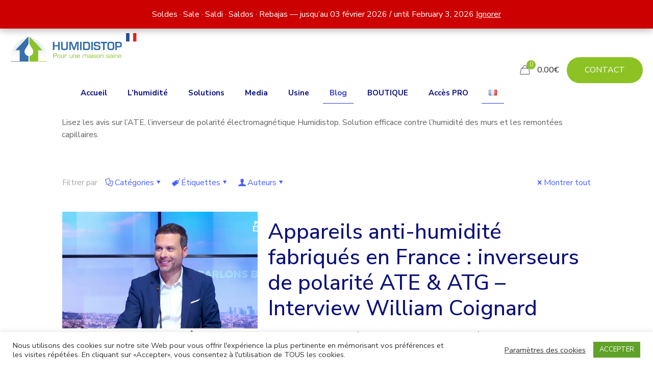

--- FILE ---
content_type: text/html; charset=UTF-8
request_url: https://www.humidistop-france.fr/category/avis-stop-one
body_size: 48744
content:
<!DOCTYPE html>
<html lang="fr-FR" class="no-js "   >

<head>

<meta charset="UTF-8" />
<meta name='robots' content='index, follow, max-image-preview:large, max-snippet:-1, max-video-preview:-1' />
<meta name="keywords" content="traitement humidité, assèchement des murs, inverseur de polarité géomagnétique, inverseur de polarité électromagnétique, centrale contre l humidité, assèchement des murs humides, appareil contre l humidité dans les murs, boitier géomagnétique contre l humidité, IPG, IPE, ATE"/>
<meta name="description" content="Le blog de l&#039;humidité : tout savoir sur l&#039;humidité et ses solutions pour une maison saine, Humidistop France propose des solutions efficaces pour lutter contre l&#039;humidité dans votre maison"/>
<meta property="og:image" content="https://www.humidistop-france.fr/wp-content/uploads/2021/04/humidistop-04-19_une.jpg"/>
<!-- Global site tag (gtag.js) - Google Analytics -->
<script async src="https://www.googletagmanager.com/gtag/js?id=UA-179558491-1"></script>
<script>
  window.dataLayer = window.dataLayer || [];
  function gtag(){dataLayer.push(arguments);}
  gtag('js', new Date());

  gtag('config', 'UA-179558491-1');
</script>
<meta name="format-detection" content="telephone=no">
<meta name="viewport" content="width=device-width, initial-scale=1, maximum-scale=1" />
<link rel="shortcut icon" href="https://www.humidistop-france.fr/wp-content/uploads/2020/09/icone-humidistop.jpg" type="image/x-icon" />
<meta name="theme-color" content="#ffffff" media="(prefers-color-scheme: light)">
<meta name="theme-color" content="#ffffff" media="(prefers-color-scheme: dark)">
<!-- Google tag (gtag.js) consent mode dataLayer added by Site Kit -->
<script type="text/javascript" id="google_gtagjs-js-consent-mode-data-layer">
/* <![CDATA[ */
window.dataLayer = window.dataLayer || [];function gtag(){dataLayer.push(arguments);}
gtag('consent', 'default', {"ad_personalization":"denied","ad_storage":"denied","ad_user_data":"denied","analytics_storage":"denied","functionality_storage":"denied","security_storage":"denied","personalization_storage":"denied","region":["AT","BE","BG","CH","CY","CZ","DE","DK","EE","ES","FI","FR","GB","GR","HR","HU","IE","IS","IT","LI","LT","LU","LV","MT","NL","NO","PL","PT","RO","SE","SI","SK"],"wait_for_update":500});
window._googlesitekitConsentCategoryMap = {"statistics":["analytics_storage"],"marketing":["ad_storage","ad_user_data","ad_personalization"],"functional":["functionality_storage","security_storage"],"preferences":["personalization_storage"]};
window._googlesitekitConsents = {"ad_personalization":"denied","ad_storage":"denied","ad_user_data":"denied","analytics_storage":"denied","functionality_storage":"denied","security_storage":"denied","personalization_storage":"denied","region":["AT","BE","BG","CH","CY","CZ","DE","DK","EE","ES","FI","FR","GB","GR","HR","HU","IE","IS","IT","LI","LT","LU","LV","MT","NL","NO","PL","PT","RO","SE","SI","SK"],"wait_for_update":500};
/* ]]> */
</script>
<!-- End Google tag (gtag.js) consent mode dataLayer added by Site Kit -->

	<!-- This site is optimized with the Yoast SEO Premium plugin v26.8 (Yoast SEO v26.8) - https://yoast.com/product/yoast-seo-premium-wordpress/ -->
	<title>Avis ATE – Humidistop Électromagnétique</title>
	<meta name="description" content="Lisez les avis sur l’ATE, l’inverseur de polarité électromagnétique Humidistop. Solution efficace contre l’humidité des murs et les remontées capillaires." />
	<link rel="canonical" href="https://www.humidistop-france.fr/category/avis-stop-one" />
	<link rel="next" href="https://www.humidistop-france.fr/category/avis-stop-one/page/2" />
	<meta property="og:locale" content="fr_FR" />
	<meta property="og:type" content="article" />
	<meta property="og:title" content="Avis ATE – Humidistop Électromagnétique" />
	<meta property="og:description" content="Lisez les avis sur l’ATE, l’inverseur de polarité électromagnétique Humidistop. Solution efficace contre l’humidité des murs et les remontées capillaires." />
	<meta property="og:url" content="https://www.humidistop-france.fr/category/avis-stop-one" />
	<meta property="og:site_name" content="Humidistop® : Appareils d’assèchement des murs – Inverseurs de polarité électromagnétiques ATE et géomagnétiques ATG pour lutter contre l’humidité et les remontées capillaires." />
	<meta name="twitter:card" content="summary_large_image" />
	<!-- / Yoast SEO Premium plugin. -->


<link rel='dns-prefetch' href='//www.humidistop-france.fr' />
<link rel='dns-prefetch' href='//www.googletagmanager.com' />
<link rel='dns-prefetch' href='//fonts.googleapis.com' />
<link rel="alternate" type="application/rss+xml" title="Humidistop® : Appareils d’assèchement des murs – Inverseurs de polarité électromagnétiques ATE et géomagnétiques ATG pour lutter contre l’humidité et les remontées capillaires. &raquo; Flux" href="https://www.humidistop-france.fr/feed" />
<link rel="alternate" type="application/rss+xml" title="Humidistop® : Appareils d’assèchement des murs – Inverseurs de polarité électromagnétiques ATE et géomagnétiques ATG pour lutter contre l’humidité et les remontées capillaires. &raquo; Flux des commentaires" href="https://www.humidistop-france.fr/comments/feed" />
<link rel="alternate" type="application/rss+xml" title="Humidistop® : Appareils d’assèchement des murs – Inverseurs de polarité électromagnétiques ATE et géomagnétiques ATG pour lutter contre l’humidité et les remontées capillaires. &raquo; Flux de la catégorie Avis ATE – Humidistop Électromagnétique" href="https://www.humidistop-france.fr/category/avis-stop-one/feed" />
<style id='wp-img-auto-sizes-contain-inline-css' type='text/css'>
img:is([sizes=auto i],[sizes^="auto," i]){contain-intrinsic-size:3000px 1500px}
/*# sourceURL=wp-img-auto-sizes-contain-inline-css */
</style>
<link rel='stylesheet' id='eu-vat-for-woocommerce-checkout-eu-vat-field-block-css' href='https://www.humidistop-france.fr/wp-content/plugins/eu-vat-for-woocommerce-pro/build/style-eu-vat-for-woocommerce-checkout-eu-vat-field-block.css?ver=2.11.7' type='text/css' media='all' />
<link rel='stylesheet' id='eu-vat-for-woocommerce-blocks-integration-css' href='https://www.humidistop-france.fr/wp-content/plugins/eu-vat-for-woocommerce-pro/build/style-index.css?ver=2.11.7' type='text/css' media='all' />
<style id='wp-emoji-styles-inline-css' type='text/css'>

	img.wp-smiley, img.emoji {
		display: inline !important;
		border: none !important;
		box-shadow: none !important;
		height: 1em !important;
		width: 1em !important;
		margin: 0 0.07em !important;
		vertical-align: -0.1em !important;
		background: none !important;
		padding: 0 !important;
	}
/*# sourceURL=wp-emoji-styles-inline-css */
</style>
<link rel='stylesheet' id='wp-block-library-css' href='https://www.humidistop-france.fr/wp-includes/css/dist/block-library/style.min.css?ver=ed19a92f0fe74c024f83e7b6e8b286bc' type='text/css' media='all' />
<style id='classic-theme-styles-inline-css' type='text/css'>
/*! This file is auto-generated */
.wp-block-button__link{color:#fff;background-color:#32373c;border-radius:9999px;box-shadow:none;text-decoration:none;padding:calc(.667em + 2px) calc(1.333em + 2px);font-size:1.125em}.wp-block-file__button{background:#32373c;color:#fff;text-decoration:none}
/*# sourceURL=/wp-includes/css/classic-themes.min.css */
</style>
<style id='global-styles-inline-css' type='text/css'>
:root{--wp--preset--aspect-ratio--square: 1;--wp--preset--aspect-ratio--4-3: 4/3;--wp--preset--aspect-ratio--3-4: 3/4;--wp--preset--aspect-ratio--3-2: 3/2;--wp--preset--aspect-ratio--2-3: 2/3;--wp--preset--aspect-ratio--16-9: 16/9;--wp--preset--aspect-ratio--9-16: 9/16;--wp--preset--color--black: #000000;--wp--preset--color--cyan-bluish-gray: #abb8c3;--wp--preset--color--white: #ffffff;--wp--preset--color--pale-pink: #f78da7;--wp--preset--color--vivid-red: #cf2e2e;--wp--preset--color--luminous-vivid-orange: #ff6900;--wp--preset--color--luminous-vivid-amber: #fcb900;--wp--preset--color--light-green-cyan: #7bdcb5;--wp--preset--color--vivid-green-cyan: #00d084;--wp--preset--color--pale-cyan-blue: #8ed1fc;--wp--preset--color--vivid-cyan-blue: #0693e3;--wp--preset--color--vivid-purple: #9b51e0;--wp--preset--gradient--vivid-cyan-blue-to-vivid-purple: linear-gradient(135deg,rgb(6,147,227) 0%,rgb(155,81,224) 100%);--wp--preset--gradient--light-green-cyan-to-vivid-green-cyan: linear-gradient(135deg,rgb(122,220,180) 0%,rgb(0,208,130) 100%);--wp--preset--gradient--luminous-vivid-amber-to-luminous-vivid-orange: linear-gradient(135deg,rgb(252,185,0) 0%,rgb(255,105,0) 100%);--wp--preset--gradient--luminous-vivid-orange-to-vivid-red: linear-gradient(135deg,rgb(255,105,0) 0%,rgb(207,46,46) 100%);--wp--preset--gradient--very-light-gray-to-cyan-bluish-gray: linear-gradient(135deg,rgb(238,238,238) 0%,rgb(169,184,195) 100%);--wp--preset--gradient--cool-to-warm-spectrum: linear-gradient(135deg,rgb(74,234,220) 0%,rgb(151,120,209) 20%,rgb(207,42,186) 40%,rgb(238,44,130) 60%,rgb(251,105,98) 80%,rgb(254,248,76) 100%);--wp--preset--gradient--blush-light-purple: linear-gradient(135deg,rgb(255,206,236) 0%,rgb(152,150,240) 100%);--wp--preset--gradient--blush-bordeaux: linear-gradient(135deg,rgb(254,205,165) 0%,rgb(254,45,45) 50%,rgb(107,0,62) 100%);--wp--preset--gradient--luminous-dusk: linear-gradient(135deg,rgb(255,203,112) 0%,rgb(199,81,192) 50%,rgb(65,88,208) 100%);--wp--preset--gradient--pale-ocean: linear-gradient(135deg,rgb(255,245,203) 0%,rgb(182,227,212) 50%,rgb(51,167,181) 100%);--wp--preset--gradient--electric-grass: linear-gradient(135deg,rgb(202,248,128) 0%,rgb(113,206,126) 100%);--wp--preset--gradient--midnight: linear-gradient(135deg,rgb(2,3,129) 0%,rgb(40,116,252) 100%);--wp--preset--font-size--small: 13px;--wp--preset--font-size--medium: 20px;--wp--preset--font-size--large: 36px;--wp--preset--font-size--x-large: 42px;--wp--preset--spacing--20: 0.44rem;--wp--preset--spacing--30: 0.67rem;--wp--preset--spacing--40: 1rem;--wp--preset--spacing--50: 1.5rem;--wp--preset--spacing--60: 2.25rem;--wp--preset--spacing--70: 3.38rem;--wp--preset--spacing--80: 5.06rem;--wp--preset--shadow--natural: 6px 6px 9px rgba(0, 0, 0, 0.2);--wp--preset--shadow--deep: 12px 12px 50px rgba(0, 0, 0, 0.4);--wp--preset--shadow--sharp: 6px 6px 0px rgba(0, 0, 0, 0.2);--wp--preset--shadow--outlined: 6px 6px 0px -3px rgb(255, 255, 255), 6px 6px rgb(0, 0, 0);--wp--preset--shadow--crisp: 6px 6px 0px rgb(0, 0, 0);}:where(.is-layout-flex){gap: 0.5em;}:where(.is-layout-grid){gap: 0.5em;}body .is-layout-flex{display: flex;}.is-layout-flex{flex-wrap: wrap;align-items: center;}.is-layout-flex > :is(*, div){margin: 0;}body .is-layout-grid{display: grid;}.is-layout-grid > :is(*, div){margin: 0;}:where(.wp-block-columns.is-layout-flex){gap: 2em;}:where(.wp-block-columns.is-layout-grid){gap: 2em;}:where(.wp-block-post-template.is-layout-flex){gap: 1.25em;}:where(.wp-block-post-template.is-layout-grid){gap: 1.25em;}.has-black-color{color: var(--wp--preset--color--black) !important;}.has-cyan-bluish-gray-color{color: var(--wp--preset--color--cyan-bluish-gray) !important;}.has-white-color{color: var(--wp--preset--color--white) !important;}.has-pale-pink-color{color: var(--wp--preset--color--pale-pink) !important;}.has-vivid-red-color{color: var(--wp--preset--color--vivid-red) !important;}.has-luminous-vivid-orange-color{color: var(--wp--preset--color--luminous-vivid-orange) !important;}.has-luminous-vivid-amber-color{color: var(--wp--preset--color--luminous-vivid-amber) !important;}.has-light-green-cyan-color{color: var(--wp--preset--color--light-green-cyan) !important;}.has-vivid-green-cyan-color{color: var(--wp--preset--color--vivid-green-cyan) !important;}.has-pale-cyan-blue-color{color: var(--wp--preset--color--pale-cyan-blue) !important;}.has-vivid-cyan-blue-color{color: var(--wp--preset--color--vivid-cyan-blue) !important;}.has-vivid-purple-color{color: var(--wp--preset--color--vivid-purple) !important;}.has-black-background-color{background-color: var(--wp--preset--color--black) !important;}.has-cyan-bluish-gray-background-color{background-color: var(--wp--preset--color--cyan-bluish-gray) !important;}.has-white-background-color{background-color: var(--wp--preset--color--white) !important;}.has-pale-pink-background-color{background-color: var(--wp--preset--color--pale-pink) !important;}.has-vivid-red-background-color{background-color: var(--wp--preset--color--vivid-red) !important;}.has-luminous-vivid-orange-background-color{background-color: var(--wp--preset--color--luminous-vivid-orange) !important;}.has-luminous-vivid-amber-background-color{background-color: var(--wp--preset--color--luminous-vivid-amber) !important;}.has-light-green-cyan-background-color{background-color: var(--wp--preset--color--light-green-cyan) !important;}.has-vivid-green-cyan-background-color{background-color: var(--wp--preset--color--vivid-green-cyan) !important;}.has-pale-cyan-blue-background-color{background-color: var(--wp--preset--color--pale-cyan-blue) !important;}.has-vivid-cyan-blue-background-color{background-color: var(--wp--preset--color--vivid-cyan-blue) !important;}.has-vivid-purple-background-color{background-color: var(--wp--preset--color--vivid-purple) !important;}.has-black-border-color{border-color: var(--wp--preset--color--black) !important;}.has-cyan-bluish-gray-border-color{border-color: var(--wp--preset--color--cyan-bluish-gray) !important;}.has-white-border-color{border-color: var(--wp--preset--color--white) !important;}.has-pale-pink-border-color{border-color: var(--wp--preset--color--pale-pink) !important;}.has-vivid-red-border-color{border-color: var(--wp--preset--color--vivid-red) !important;}.has-luminous-vivid-orange-border-color{border-color: var(--wp--preset--color--luminous-vivid-orange) !important;}.has-luminous-vivid-amber-border-color{border-color: var(--wp--preset--color--luminous-vivid-amber) !important;}.has-light-green-cyan-border-color{border-color: var(--wp--preset--color--light-green-cyan) !important;}.has-vivid-green-cyan-border-color{border-color: var(--wp--preset--color--vivid-green-cyan) !important;}.has-pale-cyan-blue-border-color{border-color: var(--wp--preset--color--pale-cyan-blue) !important;}.has-vivid-cyan-blue-border-color{border-color: var(--wp--preset--color--vivid-cyan-blue) !important;}.has-vivid-purple-border-color{border-color: var(--wp--preset--color--vivid-purple) !important;}.has-vivid-cyan-blue-to-vivid-purple-gradient-background{background: var(--wp--preset--gradient--vivid-cyan-blue-to-vivid-purple) !important;}.has-light-green-cyan-to-vivid-green-cyan-gradient-background{background: var(--wp--preset--gradient--light-green-cyan-to-vivid-green-cyan) !important;}.has-luminous-vivid-amber-to-luminous-vivid-orange-gradient-background{background: var(--wp--preset--gradient--luminous-vivid-amber-to-luminous-vivid-orange) !important;}.has-luminous-vivid-orange-to-vivid-red-gradient-background{background: var(--wp--preset--gradient--luminous-vivid-orange-to-vivid-red) !important;}.has-very-light-gray-to-cyan-bluish-gray-gradient-background{background: var(--wp--preset--gradient--very-light-gray-to-cyan-bluish-gray) !important;}.has-cool-to-warm-spectrum-gradient-background{background: var(--wp--preset--gradient--cool-to-warm-spectrum) !important;}.has-blush-light-purple-gradient-background{background: var(--wp--preset--gradient--blush-light-purple) !important;}.has-blush-bordeaux-gradient-background{background: var(--wp--preset--gradient--blush-bordeaux) !important;}.has-luminous-dusk-gradient-background{background: var(--wp--preset--gradient--luminous-dusk) !important;}.has-pale-ocean-gradient-background{background: var(--wp--preset--gradient--pale-ocean) !important;}.has-electric-grass-gradient-background{background: var(--wp--preset--gradient--electric-grass) !important;}.has-midnight-gradient-background{background: var(--wp--preset--gradient--midnight) !important;}.has-small-font-size{font-size: var(--wp--preset--font-size--small) !important;}.has-medium-font-size{font-size: var(--wp--preset--font-size--medium) !important;}.has-large-font-size{font-size: var(--wp--preset--font-size--large) !important;}.has-x-large-font-size{font-size: var(--wp--preset--font-size--x-large) !important;}
:where(.wp-block-post-template.is-layout-flex){gap: 1.25em;}:where(.wp-block-post-template.is-layout-grid){gap: 1.25em;}
:where(.wp-block-term-template.is-layout-flex){gap: 1.25em;}:where(.wp-block-term-template.is-layout-grid){gap: 1.25em;}
:where(.wp-block-columns.is-layout-flex){gap: 2em;}:where(.wp-block-columns.is-layout-grid){gap: 2em;}
:root :where(.wp-block-pullquote){font-size: 1.5em;line-height: 1.6;}
/*# sourceURL=global-styles-inline-css */
</style>
<link rel='stylesheet' id='contact-form-7-css' href='https://www.humidistop-france.fr/wp-content/plugins/contact-form-7/includes/css/styles.css?ver=6.1.4' type='text/css' media='all' />
<link rel='stylesheet' id='cookie-law-info-css' href='https://www.humidistop-france.fr/wp-content/plugins/cookie-law-info/legacy/public/css/cookie-law-info-public.css?ver=3.3.9.1' type='text/css' media='all' />
<link rel='stylesheet' id='cookie-law-info-gdpr-css' href='https://www.humidistop-france.fr/wp-content/plugins/cookie-law-info/legacy/public/css/cookie-law-info-gdpr.css?ver=3.3.9.1' type='text/css' media='all' />
<link rel='stylesheet' id='woocommerce-layout-css' href='https://www.humidistop-france.fr/wp-content/plugins/woocommerce/assets/css/woocommerce-layout.css?ver=10.4.3' type='text/css' media='all' />
<link rel='stylesheet' id='woocommerce-smallscreen-css' href='https://www.humidistop-france.fr/wp-content/plugins/woocommerce/assets/css/woocommerce-smallscreen.css?ver=10.4.3' type='text/css' media='only screen and (max-width: 768px)' />
<link rel='stylesheet' id='woocommerce-general-css' href='https://www.humidistop-france.fr/wp-content/plugins/woocommerce/assets/css/woocommerce.css?ver=10.4.3' type='text/css' media='all' />
<style id='woocommerce-inline-inline-css' type='text/css'>
.woocommerce form .form-row .required { visibility: visible; }
/*# sourceURL=woocommerce-inline-inline-css */
</style>
<link rel='stylesheet' id='yith_wcbm_badge_style-css' href='https://www.humidistop-france.fr/wp-content/plugins/yith-woocommerce-badges-management/assets/css/frontend.css?ver=3.22.0' type='text/css' media='all' />
<style id='yith_wcbm_badge_style-inline-css' type='text/css'>
.yith-wcbm-badge.yith-wcbm-badge-text.yith-wcbm-badge-18323 {
				top: 0; right: 0; 
				
				-ms-transform: ; 
				-webkit-transform: ; 
				transform: ;
				padding: 0px 0px 0px 0px;
				background-color:#ff0000; border-radius: 0px 0px 0px 0px; width:50px; height:50px;
			}.yith-wcbm-badge.yith-wcbm-badge-text.yith-wcbm-badge-18290 {
				top: 0; right: 0; 
				
				-ms-transform: ; 
				-webkit-transform: ; 
				transform: ;
				padding: 0px 0px 0px 0px;
				background-color:#ff0000; border-radius: 0px 0px 0px 0px; width:150px; height:50px;
			}.yith-wcbm-badge.yith-wcbm-badge-text.yith-wcbm-badge-18354 {
				top: 0; right: 0; 
				
				-ms-transform: ; 
				-webkit-transform: ; 
				transform: ;
				padding: 0px 0px 0px 0px;
				background-color:#ff0000; border-radius: 0px 0px 0px 0px; width:50px; height:50px;
			}.yith-wcbm-badge.yith-wcbm-badge-text.yith-wcbm-badge-21438 {
				top: 0; right: 0; 
				
				-ms-transform: ; 
				-webkit-transform: ; 
				transform: ;
				padding: 0px 0px 0px 0px;
				background-color:#cc0000; border-radius: 0px 0px 0px 0px; width:50px; height:50px;
			}.yith-wcbm-badge.yith-wcbm-badge-text.yith-wcbm-badge-21439 {
				top: 0; right: 0; 
				
				-ms-transform: ; 
				-webkit-transform: ; 
				transform: ;
				padding: 0px 0px 0px 0px;
				background-color:#cc0000; border-radius: 0px 0px 0px 0px; width:50px; height:50px;
			}.yith-wcbm-badge.yith-wcbm-badge-text.yith-wcbm-badge-18353 {
				top: 0; right: 0; 
				
				-ms-transform: ; 
				-webkit-transform: ; 
				transform: ;
				padding: 0px 0px 0px 0px;
				background-color:#ff0000; border-radius: 0px 0px 0px 0px; width:50px; height:50px;
			}.yith-wcbm-badge.yith-wcbm-badge-text.yith-wcbm-badge-18362 {
				top: 0; right: 0; 
				
				-ms-transform: ; 
				-webkit-transform: ; 
				transform: ;
				padding: 0px 0px 0px 0px;
				background-color:#ff0000; border-radius: 0px 0px 0px 0px; width:50px; height:50px;
			}.yith-wcbm-badge.yith-wcbm-badge-text.yith-wcbm-badge-18363 {
				top: 0; right: 0; 
				
				-ms-transform: ; 
				-webkit-transform: ; 
				transform: ;
				padding: 0px 0px 0px 0px;
				background-color:#ff0000; border-radius: 0px 0px 0px 0px; width:50px; height:50px;
			}.yith-wcbm-badge.yith-wcbm-badge-text.yith-wcbm-badge-18343 {
				top: 0; right: 0; 
				
				-ms-transform: ; 
				-webkit-transform: ; 
				transform: ;
				padding: 0px 0px 0px 0px;
				background-color:#ff0000; border-radius: 0px 0px 0px 0px; width:50px; height:50px;
			}.yith-wcbm-badge.yith-wcbm-badge-text.yith-wcbm-badge-18346 {
				top: 0; right: 0; 
				
				-ms-transform: ; 
				-webkit-transform: ; 
				transform: ;
				padding: 0px 0px 0px 0px;
				background-color:#ff0000; border-radius: 0px 0px 0px 0px; width:50px; height:50px;
			}.yith-wcbm-badge.yith-wcbm-badge-text.yith-wcbm-badge-18319 {
				top: 0; right: 0; 
				
				-ms-transform: ; 
				-webkit-transform: ; 
				transform: ;
				padding: 0px 0px 0px 0px;
				background-color:#ff0000; border-radius: 0px 0px 0px 0px; width:150px; height:50px;
			}.yith-wcbm-badge.yith-wcbm-badge-text.yith-wcbm-badge-18322 {
				top: 0; right: 0; 
				
				-ms-transform: ; 
				-webkit-transform: ; 
				transform: ;
				padding: 0px 0px 0px 0px;
				background-color:#ff0000; border-radius: 0px 0px 0px 0px; width:50px; height:50px;
			}.yith-wcbm-badge.yith-wcbm-badge-text.yith-wcbm-badge-18321 {
				top: 0; right: 0; 
				
				-ms-transform: ; 
				-webkit-transform: ; 
				transform: ;
				padding: 0px 0px 0px 0px;
				background-color:#ff0000; border-radius: 0px 0px 0px 0px; width:150px; height:50px;
			}.yith-wcbm-badge.yith-wcbm-badge-text.yith-wcbm-badge-18365 {
				top: 0; right: 0; 
				
				-ms-transform: ; 
				-webkit-transform: ; 
				transform: ;
				padding: 0px 0px 0px 0px;
				background-color:#ff0000; border-radius: 0px 0px 0px 0px; width:50px; height:50px;
			}.yith-wcbm-badge.yith-wcbm-badge-text.yith-wcbm-badge-18375 {
				top: 0; right: 0; 
				
				-ms-transform: ; 
				-webkit-transform: ; 
				transform: ;
				padding: 0px 0px 0px 0px;
				background-color:#ff0000; border-radius: 0px 0px 0px 0px; width:50px; height:50px;
			}.yith-wcbm-badge.yith-wcbm-badge-text.yith-wcbm-badge-18344 {
				top: 0; right: 0; 
				
				-ms-transform: ; 
				-webkit-transform: ; 
				transform: ;
				padding: 0px 0px 0px 0px;
				background-color:#ff0000; border-radius: 0px 0px 0px 0px; width:50px; height:50px;
			}.yith-wcbm-badge.yith-wcbm-badge-text.yith-wcbm-badge-18474 {
				top: 0; right: 0; 
				
				-ms-transform: ; 
				-webkit-transform: ; 
				transform: ;
				padding: 0px 0px 0px 0px;
				background-color:#2470FF; border-radius: 0px 0px 0px 0px; width:50px; height:50px;
			}.yith-wcbm-badge.yith-wcbm-badge-text.yith-wcbm-badge-18373 {
				top: 0; right: 0; 
				
				-ms-transform: ; 
				-webkit-transform: ; 
				transform: ;
				padding: 0px 0px 0px 0px;
				background-color:#ff0000; border-radius: 0px 0px 0px 0px; width:50px; height:50px;
			}.yith-wcbm-badge.yith-wcbm-badge-text.yith-wcbm-badge-18374 {
				top: 0; right: 0; 
				
				-ms-transform: ; 
				-webkit-transform: ; 
				transform: ;
				padding: 0px 0px 0px 0px;
				background-color:#ff0000; border-radius: 0px 0px 0px 0px; width:50px; height:50px;
			}.yith-wcbm-badge.yith-wcbm-badge-text.yith-wcbm-badge-18366 {
				top: 0; right: 0; 
				
				-ms-transform: ; 
				-webkit-transform: ; 
				transform: ;
				padding: 0px 0px 0px 0px;
				background-color:#ff0000; border-radius: 0px 0px 0px 0px; width:50px; height:50px;
			}.yith-wcbm-badge.yith-wcbm-badge-text.yith-wcbm-badge-18376 {
				top: 0; right: 0; 
				
				-ms-transform: ; 
				-webkit-transform: ; 
				transform: ;
				padding: 0px 0px 0px 0px;
				background-color:#ff0000; border-radius: 0px 0px 0px 0px; width:50px; height:50px;
			}.yith-wcbm-badge.yith-wcbm-badge-text.yith-wcbm-badge-18345 {
				top: 0; right: 0; 
				
				-ms-transform: ; 
				-webkit-transform: ; 
				transform: ;
				padding: 0px 0px 0px 0px;
				background-color:#ff0000; border-radius: 0px 0px 0px 0px; width:50px; height:50px;
			}.yith-wcbm-badge.yith-wcbm-badge-text.yith-wcbm-badge-18320 {
				top: 0; right: 0; 
				
				-ms-transform: ; 
				-webkit-transform: ; 
				transform: ;
				padding: 0px 0px 0px 0px;
				background-color:#ff0000; border-radius: 0px 0px 0px 0px; width:150px; height:50px;
			}.yith-wcbm-badge.yith-wcbm-badge-text.yith-wcbm-badge-18318 {
				top: 0; right: 0; 
				
				-ms-transform: ; 
				-webkit-transform: ; 
				transform: ;
				padding: 0px 0px 0px 0px;
				background-color:#ff0000; border-radius: 0px 0px 0px 0px; width:150px; height:50px;
			}.yith-wcbm-badge.yith-wcbm-badge-text.yith-wcbm-badge-18355 {
				top: 0; right: 0; 
				
				-ms-transform: ; 
				-webkit-transform: ; 
				transform: ;
				padding: 0px 0px 0px 0px;
				background-color:#ff0000; border-radius: 0px 0px 0px 0px; width:50px; height:50px;
			}
/*# sourceURL=yith_wcbm_badge_style-inline-css */
</style>
<link rel='stylesheet' id='yith-gfont-open-sans-css' href='https://www.humidistop-france.fr/wp-content/plugins/yith-woocommerce-badges-management/assets/fonts/open-sans/style.css?ver=3.22.0' type='text/css' media='all' />
<link rel='stylesheet' id='mfn-be-css' href='https://www.humidistop-france.fr/wp-content/themes/betheme/css/be.css?ver=28.2.1' type='text/css' media='all' />
<link rel='stylesheet' id='mfn-animations-css' href='https://www.humidistop-france.fr/wp-content/themes/betheme/assets/animations/animations.min.css?ver=28.2.1' type='text/css' media='all' />
<link rel='stylesheet' id='mfn-font-awesome-css' href='https://www.humidistop-france.fr/wp-content/themes/betheme/fonts/fontawesome/fontawesome.css?ver=28.2.1' type='text/css' media='all' />
<link rel='stylesheet' id='mfn-responsive-css' href='https://www.humidistop-france.fr/wp-content/themes/betheme/css/responsive.css?ver=28.2.1' type='text/css' media='all' />
<link rel='stylesheet' id='mfn-fonts-css' href='https://fonts.googleapis.com/css?family=Nunito+Sans%3A1%2C300%2C400%2C400italic%2C500%2C700%2C700italic%7CPoppins%3A1%2C300%2C400%2C400italic%2C500%2C700%2C700italic&#038;display=swap&#038;ver=6.9' type='text/css' media='all' />
<link rel='stylesheet' id='mfn-swiper-css' href='https://www.humidistop-france.fr/wp-content/themes/betheme/css/scripts/swiper.css?ver=28.2.1' type='text/css' media='' />
<link rel='stylesheet' id='mfn-woo-css' href='https://www.humidistop-france.fr/wp-content/themes/betheme/css/woocommerce.css?ver=28.2.1' type='text/css' media='all' />
<link rel='stylesheet' id='elementor-frontend-css' href='https://www.humidistop-france.fr/wp-content/plugins/elementor/assets/css/frontend.min.css?ver=3.34.3' type='text/css' media='all' />
<link rel='stylesheet' id='eael-general-css' href='https://www.humidistop-france.fr/wp-content/plugins/essential-addons-for-elementor-lite/assets/front-end/css/view/general.min.css?ver=6.5.9' type='text/css' media='all' />
<style id='mfn-dynamic-inline-css' type='text/css'>
body:not(.template-slider) #Header_wrapper{background-image:url(https://www.humidistop-france.fr/wp-content/uploads/2021/03/logo-humidistop-portrait-vecto-10cm©-jpg.webp);background-repeat:no-repeat;background-position:center}
html{background-color:#ffffff}#Wrapper,#Content,.mfn-popup .mfn-popup-content,.mfn-off-canvas-sidebar .mfn-off-canvas-content-wrapper,.mfn-cart-holder,.mfn-header-login,#Top_bar .search_wrapper,#Top_bar .top_bar_right .mfn-live-search-box,.column_livesearch .mfn-live-search-wrapper,.column_livesearch .mfn-live-search-box{background-color:#ffffff}.layout-boxed.mfn-bebuilder-header.mfn-ui #Wrapper .mfn-only-sample-content{background-color:#ffffff}body:not(.template-slider) #Header{min-height:0px}body.header-below:not(.template-slider) #Header{padding-top:0px}#Subheader{padding:20px 0 30px 0}#Footer .widgets_wrapper{padding:70px 0}.has-search-overlay.search-overlay-opened #search-overlay{background-color:rgba(0,0,0,0.6)}.elementor-page.elementor-default #Content .the_content .section_wrapper{max-width:100%}.elementor-page.elementor-default #Content .section.the_content{width:100%}.elementor-page.elementor-default #Content .section_wrapper .the_content_wrapper{margin-left:0;margin-right:0;width:100%}body,span.date_label,.timeline_items li h3 span,input[type="date"],input[type="text"],input[type="password"],input[type="tel"],input[type="email"],input[type="url"],textarea,select,.offer_li .title h3,.mfn-menu-item-megamenu{font-family:"Nunito Sans",-apple-system,BlinkMacSystemFont,"Segoe UI",Roboto,Oxygen-Sans,Ubuntu,Cantarell,"Helvetica Neue",sans-serif}.lead,.big{font-family:"Poppins",-apple-system,BlinkMacSystemFont,"Segoe UI",Roboto,Oxygen-Sans,Ubuntu,Cantarell,"Helvetica Neue",sans-serif}#menu > ul > li > a,#overlay-menu ul li a{font-family:"Nunito Sans",-apple-system,BlinkMacSystemFont,"Segoe UI",Roboto,Oxygen-Sans,Ubuntu,Cantarell,"Helvetica Neue",sans-serif}#Subheader .title{font-family:"Nunito Sans",-apple-system,BlinkMacSystemFont,"Segoe UI",Roboto,Oxygen-Sans,Ubuntu,Cantarell,"Helvetica Neue",sans-serif}h1,h2,h3,h4,.text-logo #logo{font-family:"Nunito Sans",-apple-system,BlinkMacSystemFont,"Segoe UI",Roboto,Oxygen-Sans,Ubuntu,Cantarell,"Helvetica Neue",sans-serif}h5,h6{font-family:"Nunito Sans",-apple-system,BlinkMacSystemFont,"Segoe UI",Roboto,Oxygen-Sans,Ubuntu,Cantarell,"Helvetica Neue",sans-serif}blockquote{font-family:"Nunito Sans",-apple-system,BlinkMacSystemFont,"Segoe UI",Roboto,Oxygen-Sans,Ubuntu,Cantarell,"Helvetica Neue",sans-serif}.chart_box .chart .num,.counter .desc_wrapper .number-wrapper,.how_it_works .image .number,.pricing-box .plan-header .price,.quick_fact .number-wrapper,.woocommerce .product div.entry-summary .price{font-family:"Nunito Sans",-apple-system,BlinkMacSystemFont,"Segoe UI",Roboto,Oxygen-Sans,Ubuntu,Cantarell,"Helvetica Neue",sans-serif}body,.mfn-menu-item-megamenu{font-size:16px;line-height:24px;font-weight:400;letter-spacing:0px}.lead,.big{font-size:16px;line-height:28px;font-weight:400;letter-spacing:0px}#menu > ul > li > a,#overlay-menu ul li a{font-size:15px;font-weight:700;letter-spacing:0px}#overlay-menu ul li a{line-height:22.5px}#Subheader .title{font-size:30px;line-height:35px;font-weight:400;letter-spacing:1px;font-style:italic}h1,.text-logo #logo{font-size:72px;line-height:50px;font-weight:700;letter-spacing:0px}h2{font-size:42px;line-height:50px;font-weight:500;letter-spacing:0px}h3,.woocommerce ul.products li.product h3,.woocommerce #customer_login h2{font-size:22px;line-height:27px;font-weight:300;letter-spacing:0px}h4,.woocommerce .woocommerce-order-details__title,.woocommerce .wc-bacs-bank-details-heading,.woocommerce .woocommerce-customer-details h2{font-size:21px;line-height:25px;font-weight:500;letter-spacing:0px}h5{font-size:15px;line-height:25px;font-weight:700;letter-spacing:0px}h6{font-size:14px;line-height:25px;font-weight:700;letter-spacing:0px}#Intro .intro-title{font-size:70px;line-height:70px;font-weight:400;letter-spacing:0px}@media only screen and (min-width:768px) and (max-width:959px){body,.mfn-menu-item-megamenu{font-size:14px;line-height:20px;font-weight:400;letter-spacing:0px}.lead,.big{font-size:14px;line-height:24px;font-weight:400;letter-spacing:0px}#menu > ul > li > a,#overlay-menu ul li a{font-size:13px;font-weight:700;letter-spacing:0px}#overlay-menu ul li a{line-height:19.5px}#Subheader .title{font-size:26px;line-height:30px;font-weight:400;letter-spacing:1px;font-style:italic}h1,.text-logo #logo{font-size:61px;line-height:43px;font-weight:700;letter-spacing:0px}h2{font-size:36px;line-height:43px;font-weight:500;letter-spacing:0px}h3,.woocommerce ul.products li.product h3,.woocommerce #customer_login h2{font-size:19px;line-height:23px;font-weight:300;letter-spacing:0px}h4,.woocommerce .woocommerce-order-details__title,.woocommerce .wc-bacs-bank-details-heading,.woocommerce .woocommerce-customer-details h2{font-size:18px;line-height:21px;font-weight:500;letter-spacing:0px}h5{font-size:13px;line-height:21px;font-weight:700;letter-spacing:0px}h6{font-size:13px;line-height:21px;font-weight:700;letter-spacing:0px}#Intro .intro-title{font-size:60px;line-height:60px;font-weight:400;letter-spacing:0px}blockquote{font-size:15px}.chart_box .chart .num{font-size:45px;line-height:45px}.counter .desc_wrapper .number-wrapper{font-size:45px;line-height:45px}.counter .desc_wrapper .title{font-size:14px;line-height:18px}.faq .question .title{font-size:14px}.fancy_heading .title{font-size:38px;line-height:38px}.offer .offer_li .desc_wrapper .title h3{font-size:32px;line-height:32px}.offer_thumb_ul li.offer_thumb_li .desc_wrapper .title h3{font-size:32px;line-height:32px}.pricing-box .plan-header h2{font-size:27px;line-height:27px}.pricing-box .plan-header .price > span{font-size:40px;line-height:40px}.pricing-box .plan-header .price sup.currency{font-size:18px;line-height:18px}.pricing-box .plan-header .price sup.period{font-size:14px;line-height:14px}.quick_fact .number-wrapper{font-size:80px;line-height:80px}.trailer_box .desc h2{font-size:27px;line-height:27px}.widget > h3{font-size:17px;line-height:20px}}@media only screen and (min-width:480px) and (max-width:767px){body,.mfn-menu-item-megamenu{font-size:13px;line-height:19px;font-weight:400;letter-spacing:0px}.lead,.big{font-size:13px;line-height:21px;font-weight:400;letter-spacing:0px}#menu > ul > li > a,#overlay-menu ul li a{font-size:13px;font-weight:700;letter-spacing:0px}#overlay-menu ul li a{line-height:19.5px}#Subheader .title{font-size:23px;line-height:26px;font-weight:400;letter-spacing:1px;font-style:italic}h1,.text-logo #logo{font-size:54px;line-height:38px;font-weight:700;letter-spacing:0px}h2{font-size:32px;line-height:38px;font-weight:500;letter-spacing:0px}h3,.woocommerce ul.products li.product h3,.woocommerce #customer_login h2{font-size:17px;line-height:20px;font-weight:300;letter-spacing:0px}h4,.woocommerce .woocommerce-order-details__title,.woocommerce .wc-bacs-bank-details-heading,.woocommerce .woocommerce-customer-details h2{font-size:16px;line-height:19px;font-weight:500;letter-spacing:0px}h5{font-size:13px;line-height:19px;font-weight:700;letter-spacing:0px}h6{font-size:13px;line-height:19px;font-weight:700;letter-spacing:0px}#Intro .intro-title{font-size:53px;line-height:53px;font-weight:400;letter-spacing:0px}blockquote{font-size:14px}.chart_box .chart .num{font-size:40px;line-height:40px}.counter .desc_wrapper .number-wrapper{font-size:40px;line-height:40px}.counter .desc_wrapper .title{font-size:13px;line-height:16px}.faq .question .title{font-size:13px}.fancy_heading .title{font-size:34px;line-height:34px}.offer .offer_li .desc_wrapper .title h3{font-size:28px;line-height:28px}.offer_thumb_ul li.offer_thumb_li .desc_wrapper .title h3{font-size:28px;line-height:28px}.pricing-box .plan-header h2{font-size:24px;line-height:24px}.pricing-box .plan-header .price > span{font-size:34px;line-height:34px}.pricing-box .plan-header .price sup.currency{font-size:16px;line-height:16px}.pricing-box .plan-header .price sup.period{font-size:13px;line-height:13px}.quick_fact .number-wrapper{font-size:70px;line-height:70px}.trailer_box .desc h2{font-size:24px;line-height:24px}.widget > h3{font-size:16px;line-height:19px}}@media only screen and (max-width:479px){body,.mfn-menu-item-megamenu{font-size:13px;line-height:19px;font-weight:400;letter-spacing:0px}.lead,.big{font-size:13px;line-height:19px;font-weight:400;letter-spacing:0px}#menu > ul > li > a,#overlay-menu ul li a{font-size:13px;font-weight:700;letter-spacing:0px}#overlay-menu ul li a{line-height:19.5px}#Subheader .title{font-size:18px;line-height:21px;font-weight:400;letter-spacing:1px;font-style:italic}h1,.text-logo #logo{font-size:43px;line-height:30px;font-weight:700;letter-spacing:0px}h2{font-size:25px;line-height:30px;font-weight:500;letter-spacing:0px}h3,.woocommerce ul.products li.product h3,.woocommerce #customer_login h2{font-size:13px;line-height:19px;font-weight:300;letter-spacing:0px}h4,.woocommerce .woocommerce-order-details__title,.woocommerce .wc-bacs-bank-details-heading,.woocommerce .woocommerce-customer-details h2{font-size:13px;line-height:19px;font-weight:500;letter-spacing:0px}h5{font-size:13px;line-height:19px;font-weight:700;letter-spacing:0px}h6{font-size:13px;line-height:19px;font-weight:700;letter-spacing:0px}#Intro .intro-title{font-size:42px;line-height:42px;font-weight:400;letter-spacing:0px}blockquote{font-size:13px}.chart_box .chart .num{font-size:35px;line-height:35px}.counter .desc_wrapper .number-wrapper{font-size:35px;line-height:35px}.counter .desc_wrapper .title{font-size:13px;line-height:26px}.faq .question .title{font-size:13px}.fancy_heading .title{font-size:30px;line-height:30px}.offer .offer_li .desc_wrapper .title h3{font-size:26px;line-height:26px}.offer_thumb_ul li.offer_thumb_li .desc_wrapper .title h3{font-size:26px;line-height:26px}.pricing-box .plan-header h2{font-size:21px;line-height:21px}.pricing-box .plan-header .price > span{font-size:32px;line-height:32px}.pricing-box .plan-header .price sup.currency{font-size:14px;line-height:14px}.pricing-box .plan-header .price sup.period{font-size:13px;line-height:13px}.quick_fact .number-wrapper{font-size:60px;line-height:60px}.trailer_box .desc h2{font-size:21px;line-height:21px}.widget > h3{font-size:15px;line-height:18px}}.with_aside .sidebar.columns{width:23%}.with_aside .sections_group{width:77%}.aside_both .sidebar.columns{width:18%}.aside_both .sidebar.sidebar-1{margin-left:-82%}.aside_both .sections_group{width:64%;margin-left:18%}@media only screen and (min-width:1240px){#Wrapper,.with_aside .content_wrapper{max-width:1080px}body.layout-boxed.mfn-header-scrolled .mfn-header-tmpl.mfn-sticky-layout-width{max-width:1080px;left:0;right:0;margin-left:auto;margin-right:auto}body.layout-boxed:not(.mfn-header-scrolled) .mfn-header-tmpl.mfn-header-layout-width,body.layout-boxed .mfn-header-tmpl.mfn-header-layout-width:not(.mfn-hasSticky){max-width:1080px;left:0;right:0;margin-left:auto;margin-right:auto}body.layout-boxed.mfn-bebuilder-header.mfn-ui .mfn-only-sample-content{max-width:1080px;margin-left:auto;margin-right:auto}.section_wrapper,.container{max-width:1060px}.layout-boxed.header-boxed #Top_bar.is-sticky{max-width:1080px}}@media only screen and (max-width:767px){#Wrapper{max-width:calc(100% - 67px)}.content_wrapper .section_wrapper,.container,.four.columns .widget-area{max-width:550px !important;padding-left:33px;padding-right:33px}} body .pswp .pswp__caption{display:none}body{--mfn-button-font-family:inherit;--mfn-button-font-size:16px;--mfn-button-font-weight:400;--mfn-button-font-style:inherit;--mfn-button-letter-spacing:0px;--mfn-button-padding:16px 35px 16px 35px;--mfn-button-border-width:0;--mfn-button-border-radius:50px 50px 50px 50px;--mfn-button-gap:10px;--mfn-button-transition:0.2s;--mfn-button-color:#ffffff;--mfn-button-color-hover:#ffffff;--mfn-button-bg:#8cc224;--mfn-button-bg-hover:#7fb517;--mfn-button-border-color:transparent;--mfn-button-border-color-hover:transparent;--mfn-button-icon-color:#ffffff;--mfn-button-icon-color-hover:#ffffff;--mfn-button-box-shadow:unset;--mfn-button-theme-color:#ffffff;--mfn-button-theme-color-hover:#ffffff;--mfn-button-theme-bg:#8cc224;--mfn-button-theme-bg-hover:#7fb517;--mfn-button-theme-border-color:transparent;--mfn-button-theme-border-color-hover:transparent;--mfn-button-theme-icon-color:#ffffff;--mfn-button-theme-icon-color-hover:#ffffff;--mfn-button-theme-box-shadow:unset;--mfn-button-shop-color:#ffffff;--mfn-button-shop-color-hover:#ffffff;--mfn-button-shop-bg:#8cc224;--mfn-button-shop-bg-hover:#7fb517;--mfn-button-shop-border-color:transparent;--mfn-button-shop-border-color-hover:transparent;--mfn-button-shop-icon-color:#626262;--mfn-button-shop-icon-color-hover:#626262;--mfn-button-shop-box-shadow:unset;--mfn-button-action-color:#ffffff;--mfn-button-action-color-hover:#ffffff;--mfn-button-action-bg:#8cc224;--mfn-button-action-bg-hover:#7fb517;--mfn-button-action-border-color:transparent;--mfn-button-action-border-color-hover:transparent;--mfn-button-action-icon-color:#626262;--mfn-button-action-icon-color-hover:#626262;--mfn-button-action-box-shadow:unset;--mfn-product-list-gallery-slider-arrow-bg:#ffffff;--mfn-product-list-gallery-slider-arrow-bg-hover:#ffffff;--mfn-product-list-gallery-slider-arrow-color:#000000;--mfn-product-list-gallery-slider-arrow-color-hover:#000000;--mfn-product-list-gallery-slider-dots-bg:rgba(0,0,0,0.3);--mfn-product-list-gallery-slider-dots-bg-active:#000000;--mfn-product-list-gallery-slider-padination-bg:transparent;--mfn-product-list-gallery-slider-dots-size:8px;--mfn-product-list-gallery-slider-nav-border-radius:0px;--mfn-product-list-gallery-slider-nav-offset:0px;--mfn-product-list-gallery-slider-dots-gap:5px}@media only screen and (max-width:959px){body{}}@media only screen and (max-width:768px){body{}}.mfn-cookies,.mfn-cookies-reopen{--mfn-gdpr2-container-text-color:#626262;--mfn-gdpr2-container-strong-color:#07070a;--mfn-gdpr2-container-bg:#ffffff;--mfn-gdpr2-container-overlay:rgba(25,37,48,0.6);--mfn-gdpr2-details-box-bg:#fbfbfb;--mfn-gdpr2-details-switch-bg:#00032a;--mfn-gdpr2-details-switch-bg-active:#5acb65;--mfn-gdpr2-tabs-text-color:#07070a;--mfn-gdpr2-tabs-text-color-active:#0089f7;--mfn-gdpr2-tabs-border:rgba(8,8,14,0.1);--mfn-gdpr2-buttons-box-bg:#fbfbfb;--mfn-gdpr2-reopen-background:#ffffff;--mfn-gdpr2-reopen-color:#222222;--mfn-gdpr2-reopen-box-shadow:0 15px 30px 0 rgba(1,7,39,.13)}#Top_bar #logo,.header-fixed #Top_bar #logo,.header-plain #Top_bar #logo,.header-transparent #Top_bar #logo{height:60px;line-height:60px;padding:15px 0}.logo-overflow #Top_bar:not(.is-sticky) .logo{height:90px}#Top_bar .menu > li > a{padding:15px 0}.menu-highlight:not(.header-creative) #Top_bar .menu > li > a{margin:20px 0}.header-plain:not(.menu-highlight) #Top_bar .menu > li > a span:not(.description){line-height:90px}.header-fixed #Top_bar .menu > li > a{padding:30px 0}@media only screen and (max-width:767px){.mobile-header-mini #Top_bar #logo{height:50px!important;line-height:50px!important;margin:5px 0}}#Top_bar #logo img.svg{width:100px}.image_frame,.wp-caption{border-width:0px}.alert{border-radius:0px}#Top_bar .top_bar_right .top-bar-right-input input{width:200px}.mfn-live-search-box .mfn-live-search-list{max-height:300px}input[type="date"],input[type="email"],input[type="number"],input[type="password"],input[type="search"],input[type="tel"],input[type="text"],input[type="url"],select,textarea,.woocommerce .quantity input.qty{border-radius:14px}.select2-container--default .select2-selection--single,.select2-dropdown,.select2-container--default.select2-container--open .select2-selection--single{border-radius:14px}#Side_slide{right:-250px;width:250px}#Side_slide.left{left:-250px}.blog-teaser li .desc-wrapper .desc{background-position-y:-1px}.mfn-free-delivery-info{--mfn-free-delivery-bar:#8cc224;--mfn-free-delivery-bg:rgba(0,0,0,0.1);--mfn-free-delivery-achieved:#8cc224}#back_to_top i{color:#65666C}.mfn-product-list-gallery-slider .mfn-product-list-gallery-slider-arrow{display:flex}@media only screen and ( max-width:767px ){}@media only screen and (min-width:1240px){body:not(.header-simple) #Top_bar #menu{display:block!important}.tr-menu #Top_bar #menu{background:none!important}#Top_bar .menu > li > ul.mfn-megamenu > li{float:left}#Top_bar .menu > li > ul.mfn-megamenu > li.mfn-megamenu-cols-1{width:100%}#Top_bar .menu > li > ul.mfn-megamenu > li.mfn-megamenu-cols-2{width:50%}#Top_bar .menu > li > ul.mfn-megamenu > li.mfn-megamenu-cols-3{width:33.33%}#Top_bar .menu > li > ul.mfn-megamenu > li.mfn-megamenu-cols-4{width:25%}#Top_bar .menu > li > ul.mfn-megamenu > li.mfn-megamenu-cols-5{width:20%}#Top_bar .menu > li > ul.mfn-megamenu > li.mfn-megamenu-cols-6{width:16.66%}#Top_bar .menu > li > ul.mfn-megamenu > li > ul{display:block!important;position:inherit;left:auto;top:auto;border-width:0 1px 0 0}#Top_bar .menu > li > ul.mfn-megamenu > li:last-child > ul{border:0}#Top_bar .menu > li > ul.mfn-megamenu > li > ul li{width:auto}#Top_bar .menu > li > ul.mfn-megamenu a.mfn-megamenu-title{text-transform:uppercase;font-weight:400;background:none}#Top_bar .menu > li > ul.mfn-megamenu a .menu-arrow{display:none}.menuo-right #Top_bar .menu > li > ul.mfn-megamenu{left:0;width:98%!important;margin:0 1%;padding:20px 0}.menuo-right #Top_bar .menu > li > ul.mfn-megamenu-bg{box-sizing:border-box}#Top_bar .menu > li > ul.mfn-megamenu-bg{padding:20px 166px 20px 20px;background-repeat:no-repeat;background-position:right bottom}.rtl #Top_bar .menu > li > ul.mfn-megamenu-bg{padding-left:166px;padding-right:20px;background-position:left bottom}#Top_bar .menu > li > ul.mfn-megamenu-bg > li{background:none}#Top_bar .menu > li > ul.mfn-megamenu-bg > li a{border:none}#Top_bar .menu > li > ul.mfn-megamenu-bg > li > ul{background:none!important;-webkit-box-shadow:0 0 0 0;-moz-box-shadow:0 0 0 0;box-shadow:0 0 0 0}.mm-vertical #Top_bar .container{position:relative}.mm-vertical #Top_bar .top_bar_left{position:static}.mm-vertical #Top_bar .menu > li ul{box-shadow:0 0 0 0 transparent!important;background-image:none}.mm-vertical #Top_bar .menu > li > ul.mfn-megamenu{padding:20px 0}.mm-vertical.header-plain #Top_bar .menu > li > ul.mfn-megamenu{width:100%!important;margin:0}.mm-vertical #Top_bar .menu > li > ul.mfn-megamenu > li{display:table-cell;float:none!important;width:10%;padding:0 15px;border-right:1px solid rgba(0,0,0,0.05)}.mm-vertical #Top_bar .menu > li > ul.mfn-megamenu > li:last-child{border-right-width:0}.mm-vertical #Top_bar .menu > li > ul.mfn-megamenu > li.hide-border{border-right-width:0}.mm-vertical #Top_bar .menu > li > ul.mfn-megamenu > li a{border-bottom-width:0;padding:9px 15px;line-height:120%}.mm-vertical #Top_bar .menu > li > ul.mfn-megamenu a.mfn-megamenu-title{font-weight:700}.rtl .mm-vertical #Top_bar .menu > li > ul.mfn-megamenu > li:first-child{border-right-width:0}.rtl .mm-vertical #Top_bar .menu > li > ul.mfn-megamenu > li:last-child{border-right-width:1px}body.header-shop #Top_bar #menu{display:flex!important;background-color:transparent}.header-shop #Top_bar.is-sticky .top_bar_row_second{display:none}.header-plain:not(.menuo-right) #Header .top_bar_left{width:auto!important}.header-stack.header-center #Top_bar #menu{display:inline-block!important}.header-simple #Top_bar #menu{display:none;height:auto;width:300px;bottom:auto;top:100%;right:1px;position:absolute;margin:0}.header-simple #Header a.responsive-menu-toggle{display:block;right:10px}.header-simple #Top_bar #menu > ul{width:100%;float:left}.header-simple #Top_bar #menu ul li{width:100%;padding-bottom:0;border-right:0;position:relative}.header-simple #Top_bar #menu ul li a{padding:0 20px;margin:0;display:block;height:auto;line-height:normal;border:none}.header-simple #Top_bar #menu ul li a:not(.menu-toggle):after{display:none}.header-simple #Top_bar #menu ul li a span{border:none;line-height:44px;display:inline;padding:0}.header-simple #Top_bar #menu ul li.submenu .menu-toggle{display:block;position:absolute;right:0;top:0;width:44px;height:44px;line-height:44px;font-size:30px;font-weight:300;text-align:center;cursor:pointer;color:#444;opacity:0.33;transform:unset}.header-simple #Top_bar #menu ul li.submenu .menu-toggle:after{content:"+";position:static}.header-simple #Top_bar #menu ul li.hover > .menu-toggle:after{content:"-"}.header-simple #Top_bar #menu ul li.hover a{border-bottom:0}.header-simple #Top_bar #menu ul.mfn-megamenu li .menu-toggle{display:none}.header-simple #Top_bar #menu ul li ul{position:relative!important;left:0!important;top:0;padding:0;margin:0!important;width:auto!important;background-image:none}.header-simple #Top_bar #menu ul li ul li{width:100%!important;display:block;padding:0}.header-simple #Top_bar #menu ul li ul li a{padding:0 20px 0 30px}.header-simple #Top_bar #menu ul li ul li a .menu-arrow{display:none}.header-simple #Top_bar #menu ul li ul li a span{padding:0}.header-simple #Top_bar #menu ul li ul li a span:after{display:none!important}.header-simple #Top_bar .menu > li > ul.mfn-megamenu a.mfn-megamenu-title{text-transform:uppercase;font-weight:400}.header-simple #Top_bar .menu > li > ul.mfn-megamenu > li > ul{display:block!important;position:inherit;left:auto;top:auto}.header-simple #Top_bar #menu ul li ul li ul{border-left:0!important;padding:0;top:0}.header-simple #Top_bar #menu ul li ul li ul li a{padding:0 20px 0 40px}.rtl.header-simple #Top_bar #menu{left:1px;right:auto}.rtl.header-simple #Top_bar a.responsive-menu-toggle{left:10px;right:auto}.rtl.header-simple #Top_bar #menu ul li.submenu .menu-toggle{left:0;right:auto}.rtl.header-simple #Top_bar #menu ul li ul{left:auto!important;right:0!important}.rtl.header-simple #Top_bar #menu ul li ul li a{padding:0 30px 0 20px}.rtl.header-simple #Top_bar #menu ul li ul li ul li a{padding:0 40px 0 20px}.menu-highlight #Top_bar .menu > li{margin:0 2px}.menu-highlight:not(.header-creative) #Top_bar .menu > li > a{padding:0;-webkit-border-radius:5px;border-radius:5px}.menu-highlight #Top_bar .menu > li > a:after{display:none}.menu-highlight #Top_bar .menu > li > a span:not(.description){line-height:50px}.menu-highlight #Top_bar .menu > li > a span.description{display:none}.menu-highlight.header-stack #Top_bar .menu > li > a{margin:10px 0!important}.menu-highlight.header-stack #Top_bar .menu > li > a span:not(.description){line-height:40px}.menu-highlight.header-simple #Top_bar #menu ul li,.menu-highlight.header-creative #Top_bar #menu ul li{margin:0}.menu-highlight.header-simple #Top_bar #menu ul li > a,.menu-highlight.header-creative #Top_bar #menu ul li > a{-webkit-border-radius:0;border-radius:0}.menu-highlight:not(.header-fixed):not(.header-simple) #Top_bar.is-sticky .menu > li > a{margin:10px 0!important;padding:5px 0!important}.menu-highlight:not(.header-fixed):not(.header-simple) #Top_bar.is-sticky .menu > li > a span{line-height:30px!important}.header-modern.menu-highlight.menuo-right .menu_wrapper{margin-right:20px}.menu-line-below #Top_bar .menu > li > a:not(.menu-toggle):after{top:auto;bottom:-4px}.menu-line-below #Top_bar.is-sticky .menu > li > a:not(.menu-toggle):after{top:auto;bottom:-4px}.menu-line-below-80 #Top_bar:not(.is-sticky) .menu > li > a:not(.menu-toggle):after{height:4px;left:10%;top:50%;margin-top:20px;width:80%}.menu-line-below-80-1 #Top_bar:not(.is-sticky) .menu > li > a:not(.menu-toggle):after{height:1px;left:10%;top:50%;margin-top:20px;width:80%}.menu-link-color #Top_bar .menu > li > a:not(.menu-toggle):after{display:none!important}.menu-arrow-top #Top_bar .menu > li > a:after{background:none repeat scroll 0 0 rgba(0,0,0,0)!important;border-color:#ccc transparent transparent;border-style:solid;border-width:7px 7px 0;display:block;height:0;left:50%;margin-left:-7px;top:0!important;width:0}.menu-arrow-top #Top_bar.is-sticky .menu > li > a:after{top:0!important}.menu-arrow-bottom #Top_bar .menu > li > a:after{background:none!important;border-color:transparent transparent #ccc;border-style:solid;border-width:0 7px 7px;display:block;height:0;left:50%;margin-left:-7px;top:auto;bottom:0;width:0}.menu-arrow-bottom #Top_bar.is-sticky .menu > li > a:after{top:auto;bottom:0}.menuo-no-borders #Top_bar .menu > li > a span{border-width:0!important}.menuo-no-borders #Header_creative #Top_bar .menu > li > a span{border-bottom-width:0}.menuo-no-borders.header-plain #Top_bar a#header_cart,.menuo-no-borders.header-plain #Top_bar a#search_button,.menuo-no-borders.header-plain #Top_bar .wpml-languages,.menuo-no-borders.header-plain #Top_bar a.action_button{border-width:0}.menuo-right #Top_bar .menu_wrapper{float:right}.menuo-right.header-stack:not(.header-center) #Top_bar .menu_wrapper{margin-right:150px}body.header-creative{padding-left:50px}body.header-creative.header-open{padding-left:250px}body.error404,body.under-construction,body.elementor-maintenance-mode,body.template-blank,body.under-construction.header-rtl.header-creative.header-open{padding-left:0!important;padding-right:0!important}.header-creative.footer-fixed #Footer,.header-creative.footer-sliding #Footer,.header-creative.footer-stick #Footer.is-sticky{box-sizing:border-box;padding-left:50px}.header-open.footer-fixed #Footer,.header-open.footer-sliding #Footer,.header-creative.footer-stick #Footer.is-sticky{padding-left:250px}.header-rtl.header-creative.footer-fixed #Footer,.header-rtl.header-creative.footer-sliding #Footer,.header-rtl.header-creative.footer-stick #Footer.is-sticky{padding-left:0;padding-right:50px}.header-rtl.header-open.footer-fixed #Footer,.header-rtl.header-open.footer-sliding #Footer,.header-rtl.header-creative.footer-stick #Footer.is-sticky{padding-right:250px}#Header_creative{background-color:#fff;position:fixed;width:250px;height:100%;left:-200px;top:0;z-index:9002;-webkit-box-shadow:2px 0 4px 2px rgba(0,0,0,.15);box-shadow:2px 0 4px 2px rgba(0,0,0,.15)}#Header_creative .container{width:100%}#Header_creative .creative-wrapper{opacity:0;margin-right:50px}#Header_creative a.creative-menu-toggle{display:block;width:34px;height:34px;line-height:34px;font-size:22px;text-align:center;position:absolute;top:10px;right:8px;border-radius:3px}.admin-bar #Header_creative a.creative-menu-toggle{top:42px}#Header_creative #Top_bar{position:static;width:100%}#Header_creative #Top_bar .top_bar_left{width:100%!important;float:none}#Header_creative #Top_bar .logo{float:none;text-align:center;margin:15px 0}#Header_creative #Top_bar #menu{background-color:transparent}#Header_creative #Top_bar .menu_wrapper{float:none;margin:0 0 30px}#Header_creative #Top_bar .menu > li{width:100%;float:none;position:relative}#Header_creative #Top_bar .menu > li > a{padding:0;text-align:center}#Header_creative #Top_bar .menu > li > a:after{display:none}#Header_creative #Top_bar .menu > li > a span{border-right:0;border-bottom-width:1px;line-height:38px}#Header_creative #Top_bar .menu li ul{left:100%;right:auto;top:0;box-shadow:2px 2px 2px 0 rgba(0,0,0,0.03);-webkit-box-shadow:2px 2px 2px 0 rgba(0,0,0,0.03)}#Header_creative #Top_bar .menu > li > ul.mfn-megamenu{margin:0;width:700px!important}#Header_creative #Top_bar .menu > li > ul.mfn-megamenu > li > ul{left:0}#Header_creative #Top_bar .menu li ul li a{padding-top:9px;padding-bottom:8px}#Header_creative #Top_bar .menu li ul li ul{top:0}#Header_creative #Top_bar .menu > li > a span.description{display:block;font-size:13px;line-height:28px!important;clear:both}.menuo-arrows #Top_bar .menu > li.submenu > a > span:after{content:unset!important}#Header_creative #Top_bar .top_bar_right{width:100%!important;float:left;height:auto;margin-bottom:35px;text-align:center;padding:0 20px;top:0;-webkit-box-sizing:border-box;-moz-box-sizing:border-box;box-sizing:border-box}#Header_creative #Top_bar .top_bar_right:before{content:none}#Header_creative #Top_bar .top_bar_right .top_bar_right_wrapper{flex-wrap:wrap;justify-content:center}#Header_creative #Top_bar .top_bar_right .top-bar-right-icon,#Header_creative #Top_bar .top_bar_right .wpml-languages,#Header_creative #Top_bar .top_bar_right .top-bar-right-button,#Header_creative #Top_bar .top_bar_right .top-bar-right-input{min-height:30px;margin:5px}#Header_creative #Top_bar .search_wrapper{left:100%;top:auto}#Header_creative #Top_bar .banner_wrapper{display:block;text-align:center}#Header_creative #Top_bar .banner_wrapper img{max-width:100%;height:auto;display:inline-block}#Header_creative #Action_bar{display:none;position:absolute;bottom:0;top:auto;clear:both;padding:0 20px;box-sizing:border-box}#Header_creative #Action_bar .contact_details{width:100%;text-align:center;margin-bottom:20px}#Header_creative #Action_bar .contact_details li{padding:0}#Header_creative #Action_bar .social{float:none;text-align:center;padding:5px 0 15px}#Header_creative #Action_bar .social li{margin-bottom:2px}#Header_creative #Action_bar .social-menu{float:none;text-align:center}#Header_creative #Action_bar .social-menu li{border-color:rgba(0,0,0,.1)}#Header_creative .social li a{color:rgba(0,0,0,.5)}#Header_creative .social li a:hover{color:#000}#Header_creative .creative-social{position:absolute;bottom:10px;right:0;width:50px}#Header_creative .creative-social li{display:block;float:none;width:100%;text-align:center;margin-bottom:5px}.header-creative .fixed-nav.fixed-nav-prev{margin-left:50px}.header-creative.header-open .fixed-nav.fixed-nav-prev{margin-left:250px}.menuo-last #Header_creative #Top_bar .menu li.last ul{top:auto;bottom:0}.header-open #Header_creative{left:0}.header-open #Header_creative .creative-wrapper{opacity:1;margin:0!important}.header-open #Header_creative .creative-menu-toggle,.header-open #Header_creative .creative-social{display:none}.header-open #Header_creative #Action_bar{display:block}body.header-rtl.header-creative{padding-left:0;padding-right:50px}.header-rtl #Header_creative{left:auto;right:-200px}.header-rtl #Header_creative .creative-wrapper{margin-left:50px;margin-right:0}.header-rtl #Header_creative a.creative-menu-toggle{left:8px;right:auto}.header-rtl #Header_creative .creative-social{left:0;right:auto}.header-rtl #Footer #back_to_top.sticky{right:125px}.header-rtl #popup_contact{right:70px}.header-rtl #Header_creative #Top_bar .menu li ul{left:auto;right:100%}.header-rtl #Header_creative #Top_bar .search_wrapper{left:auto;right:100%}.header-rtl .fixed-nav.fixed-nav-prev{margin-left:0!important}.header-rtl .fixed-nav.fixed-nav-next{margin-right:50px}body.header-rtl.header-creative.header-open{padding-left:0;padding-right:250px!important}.header-rtl.header-open #Header_creative{left:auto;right:0}.header-rtl.header-open #Footer #back_to_top.sticky{right:325px}.header-rtl.header-open #popup_contact{right:270px}.header-rtl.header-open .fixed-nav.fixed-nav-next{margin-right:250px}#Header_creative.active{left:-1px}.header-rtl #Header_creative.active{left:auto;right:-1px}#Header_creative.active .creative-wrapper{opacity:1;margin:0}.header-creative .vc_row[data-vc-full-width]{padding-left:50px}.header-creative.header-open .vc_row[data-vc-full-width]{padding-left:250px}.header-open .vc_parallax .vc_parallax-inner{left:auto;width:calc(100% - 250px)}.header-open.header-rtl .vc_parallax .vc_parallax-inner{left:0;right:auto}#Header_creative.scroll{height:100%;overflow-y:auto}#Header_creative.scroll:not(.dropdown) .menu li ul{display:none!important}#Header_creative.scroll #Action_bar{position:static}#Header_creative.dropdown{outline:none}#Header_creative.dropdown #Top_bar .menu_wrapper{float:left;width:100%}#Header_creative.dropdown #Top_bar #menu ul li{position:relative;float:left}#Header_creative.dropdown #Top_bar #menu ul li a:not(.menu-toggle):after{display:none}#Header_creative.dropdown #Top_bar #menu ul li a span{line-height:38px;padding:0}#Header_creative.dropdown #Top_bar #menu ul li.submenu .menu-toggle{display:block;position:absolute;right:0;top:0;width:38px;height:38px;line-height:38px;font-size:26px;font-weight:300;text-align:center;cursor:pointer;color:#444;opacity:0.33;z-index:203}#Header_creative.dropdown #Top_bar #menu ul li.submenu .menu-toggle:after{content:"+";position:static}#Header_creative.dropdown #Top_bar #menu ul li.hover > .menu-toggle:after{content:"-"}#Header_creative.dropdown #Top_bar #menu ul.sub-menu li:not(:last-of-type) a{border-bottom:0}#Header_creative.dropdown #Top_bar #menu ul.mfn-megamenu li .menu-toggle{display:none}#Header_creative.dropdown #Top_bar #menu ul li ul{position:relative!important;left:0!important;top:0;padding:0;margin-left:0!important;width:auto!important;background-image:none}#Header_creative.dropdown #Top_bar #menu ul li ul li{width:100%!important}#Header_creative.dropdown #Top_bar #menu ul li ul li a{padding:0 10px;text-align:center}#Header_creative.dropdown #Top_bar #menu ul li ul li a .menu-arrow{display:none}#Header_creative.dropdown #Top_bar #menu ul li ul li a span{padding:0}#Header_creative.dropdown #Top_bar #menu ul li ul li a span:after{display:none!important}#Header_creative.dropdown #Top_bar .menu > li > ul.mfn-megamenu a.mfn-megamenu-title{text-transform:uppercase;font-weight:400}#Header_creative.dropdown #Top_bar .menu > li > ul.mfn-megamenu > li > ul{display:block!important;position:inherit;left:auto;top:auto}#Header_creative.dropdown #Top_bar #menu ul li ul li ul{border-left:0!important;padding:0;top:0}#Header_creative{transition:left .5s ease-in-out,right .5s ease-in-out}#Header_creative .creative-wrapper{transition:opacity .5s ease-in-out,margin 0s ease-in-out .5s}#Header_creative.active .creative-wrapper{transition:opacity .5s ease-in-out,margin 0s ease-in-out}}@media only screen and (min-width:768px){#Top_bar.is-sticky{position:fixed!important;width:100%;left:0;top:-60px;height:60px;z-index:701;background:#fff;opacity:.97;-webkit-box-shadow:0 2px 5px 0 rgba(0,0,0,0.1);-moz-box-shadow:0 2px 5px 0 rgba(0,0,0,0.1);box-shadow:0 2px 5px 0 rgba(0,0,0,0.1)}.layout-boxed.header-boxed #Top_bar.is-sticky{left:50%;-webkit-transform:translateX(-50%);transform:translateX(-50%)}#Top_bar.is-sticky .top_bar_left,#Top_bar.is-sticky .top_bar_right,#Top_bar.is-sticky .top_bar_right:before{background:none;box-shadow:unset}#Top_bar.is-sticky .logo{width:auto;margin:0 30px 0 20px;padding:0}#Top_bar.is-sticky #logo,#Top_bar.is-sticky .custom-logo-link{padding:5px 0!important;height:50px!important;line-height:50px!important}.logo-no-sticky-padding #Top_bar.is-sticky #logo{height:60px!important;line-height:60px!important}#Top_bar.is-sticky #logo img.logo-main{display:none}#Top_bar.is-sticky #logo img.logo-sticky{display:inline;max-height:35px}.logo-sticky-width-auto #Top_bar.is-sticky #logo img.logo-sticky{width:auto}#Top_bar.is-sticky .menu_wrapper{clear:none}#Top_bar.is-sticky .menu_wrapper .menu > li > a{padding:15px 0}#Top_bar.is-sticky .menu > li > a,#Top_bar.is-sticky .menu > li > a span{line-height:30px}#Top_bar.is-sticky .menu > li > a:after{top:auto;bottom:-4px}#Top_bar.is-sticky .menu > li > a span.description{display:none}#Top_bar.is-sticky .secondary_menu_wrapper,#Top_bar.is-sticky .banner_wrapper{display:none}.header-overlay #Top_bar.is-sticky{display:none}.sticky-dark #Top_bar.is-sticky,.sticky-dark #Top_bar.is-sticky #menu{background:rgba(0,0,0,.8)}.sticky-dark #Top_bar.is-sticky .menu > li:not(.current-menu-item) > a{color:#fff}.sticky-dark #Top_bar.is-sticky .top_bar_right .top-bar-right-icon{color:rgba(255,255,255,.9)}.sticky-dark #Top_bar.is-sticky .top_bar_right .top-bar-right-icon svg .path{stroke:rgba(255,255,255,.9)}.sticky-dark #Top_bar.is-sticky .wpml-languages a.active,.sticky-dark #Top_bar.is-sticky .wpml-languages ul.wpml-lang-dropdown{background:rgba(0,0,0,0.1);border-color:rgba(0,0,0,0.1)}.sticky-white #Top_bar.is-sticky,.sticky-white #Top_bar.is-sticky #menu{background:rgba(255,255,255,.8)}.sticky-white #Top_bar.is-sticky .menu > li:not(.current-menu-item) > a{color:#222}.sticky-white #Top_bar.is-sticky .top_bar_right .top-bar-right-icon{color:rgba(0,0,0,.8)}.sticky-white #Top_bar.is-sticky .top_bar_right .top-bar-right-icon svg .path{stroke:rgba(0,0,0,.8)}.sticky-white #Top_bar.is-sticky .wpml-languages a.active,.sticky-white #Top_bar.is-sticky .wpml-languages ul.wpml-lang-dropdown{background:rgba(255,255,255,0.1);border-color:rgba(0,0,0,0.1)}}@media only screen and (max-width:1239px){#Top_bar #menu{display:none;height:auto;width:300px;bottom:auto;top:100%;right:1px;position:absolute;margin:0}#Top_bar a.responsive-menu-toggle{display:block}#Top_bar #menu > ul{width:100%;float:left}#Top_bar #menu ul li{width:100%;padding-bottom:0;border-right:0;position:relative}#Top_bar #menu ul li a{padding:0 25px;margin:0;display:block;height:auto;line-height:normal;border:none}#Top_bar #menu ul li a:not(.menu-toggle):after{display:none}#Top_bar #menu ul li a span{border:none;line-height:44px;display:inline;padding:0}#Top_bar #menu ul li a span.description{margin:0 0 0 5px}#Top_bar #menu ul li.submenu .menu-toggle{display:block;position:absolute;right:15px;top:0;width:44px;height:44px;line-height:44px;font-size:30px;font-weight:300;text-align:center;cursor:pointer;color:#444;opacity:0.33;transform:unset}#Top_bar #menu ul li.submenu .menu-toggle:after{content:"+";position:static}#Top_bar #menu ul li.hover > .menu-toggle:after{content:"-"}#Top_bar #menu ul li.hover a{border-bottom:0}#Top_bar #menu ul li a span:after{display:none!important}#Top_bar #menu ul.mfn-megamenu li .menu-toggle{display:none}.menuo-arrows.keyboard-support #Top_bar .menu > li.submenu > a:not(.menu-toggle):after,.menuo-arrows:not(.keyboard-support) #Top_bar .menu > li.submenu > a:not(.menu-toggle)::after{display:none !important}#Top_bar #menu ul li ul{position:relative!important;left:0!important;top:0;padding:0;margin-left:0!important;width:auto!important;background-image:none!important;box-shadow:0 0 0 0 transparent!important;-webkit-box-shadow:0 0 0 0 transparent!important}#Top_bar #menu ul li ul li{width:100%!important}#Top_bar #menu ul li ul li a{padding:0 20px 0 35px}#Top_bar #menu ul li ul li a .menu-arrow{display:none}#Top_bar #menu ul li ul li a span{padding:0}#Top_bar #menu ul li ul li a span:after{display:none!important}#Top_bar .menu > li > ul.mfn-megamenu a.mfn-megamenu-title{text-transform:uppercase;font-weight:400}#Top_bar .menu > li > ul.mfn-megamenu > li > ul{display:block!important;position:inherit;left:auto;top:auto}#Top_bar #menu ul li ul li ul{border-left:0!important;padding:0;top:0}#Top_bar #menu ul li ul li ul li a{padding:0 20px 0 45px}#Header #menu > ul > li.current-menu-item > a,#Header #menu > ul > li.current_page_item > a,#Header #menu > ul > li.current-menu-parent > a,#Header #menu > ul > li.current-page-parent > a,#Header #menu > ul > li.current-menu-ancestor > a,#Header #menu > ul > li.current_page_ancestor > a{background:rgba(0,0,0,.02)}.rtl #Top_bar #menu{left:1px;right:auto}.rtl #Top_bar a.responsive-menu-toggle{left:20px;right:auto}.rtl #Top_bar #menu ul li.submenu .menu-toggle{left:15px;right:auto;border-left:none;border-right:1px solid #eee;transform:unset}.rtl #Top_bar #menu ul li ul{left:auto!important;right:0!important}.rtl #Top_bar #menu ul li ul li a{padding:0 30px 0 20px}.rtl #Top_bar #menu ul li ul li ul li a{padding:0 40px 0 20px}.header-stack .menu_wrapper a.responsive-menu-toggle{position:static!important;margin:11px 0!important}.header-stack .menu_wrapper #menu{left:0;right:auto}.rtl.header-stack #Top_bar #menu{left:auto;right:0}.admin-bar #Header_creative{top:32px}.header-creative.layout-boxed{padding-top:85px}.header-creative.layout-full-width #Wrapper{padding-top:60px}#Header_creative{position:fixed;width:100%;left:0!important;top:0;z-index:1001}#Header_creative .creative-wrapper{display:block!important;opacity:1!important}#Header_creative .creative-menu-toggle,#Header_creative .creative-social{display:none!important;opacity:1!important}#Header_creative #Top_bar{position:static;width:100%}#Header_creative #Top_bar .one{display:flex}#Header_creative #Top_bar #logo,#Header_creative #Top_bar .custom-logo-link{height:50px;line-height:50px;padding:5px 0}#Header_creative #Top_bar #logo img.logo-sticky{max-height:40px!important}#Header_creative #logo img.logo-main{display:none}#Header_creative #logo img.logo-sticky{display:inline-block}.logo-no-sticky-padding #Header_creative #Top_bar #logo{height:60px;line-height:60px;padding:0}.logo-no-sticky-padding #Header_creative #Top_bar #logo img.logo-sticky{max-height:60px!important}#Header_creative #Action_bar{display:none}#Header_creative #Top_bar .top_bar_right:before{content:none}#Header_creative.scroll{overflow:visible!important}}body{--mfn-clients-tiles-hover:#8cc224;--mfn-icon-box-icon:#0095eb;--mfn-section-tabber-nav-active-color:#8cc224;--mfn-sliding-box-bg:#0095eb;--mfn-woo-body-color:#626262;--mfn-woo-heading-color:#626262;--mfn-woo-themecolor:#8cc224;--mfn-woo-bg-themecolor:#8cc224;--mfn-woo-border-themecolor:#8cc224}#Header_wrapper,#Intro{background-color:#f4f6f8}#Subheader{background-color:rgba(247,247,247,1)}.header-classic #Action_bar,.header-fixed #Action_bar,.header-plain #Action_bar,.header-split #Action_bar,.header-shop #Action_bar,.header-shop-split #Action_bar,.header-stack #Action_bar{background-color:#3d6da9}#Sliding-top{background-color:#545454}#Sliding-top a.sliding-top-control{border-right-color:#545454}#Sliding-top.st-center a.sliding-top-control,#Sliding-top.st-left a.sliding-top-control{border-top-color:#545454}#Footer{background-color:#fafbfc}.grid .post-item,.masonry:not(.tiles) .post-item,.photo2 .post .post-desc-wrapper{background-color:transparent}.portfolio_group .portfolio-item .desc{background-color:transparent}.woocommerce ul.products li.product,.shop_slider .shop_slider_ul .shop_slider_li .item_wrapper .desc{background-color:transparent} body,ul.timeline_items,.icon_box a .desc,.icon_box a:hover .desc,.feature_list ul li a,.list_item a,.list_item a:hover,.widget_recent_entries ul li a,.flat_box a,.flat_box a:hover,.story_box .desc,.content_slider.carousel  ul li a .title,.content_slider.flat.description ul li .desc,.content_slider.flat.description ul li a .desc,.post-nav.minimal a i,.mfn-marquee-text .mfn-marquee-item-label{color:#626262}.lead{color:#2e2e2e}.post-nav.minimal a svg{fill:#626262}.themecolor,.opening_hours .opening_hours_wrapper li span,.fancy_heading_icon .icon_top,.fancy_heading_arrows .icon-right-dir,.fancy_heading_arrows .icon-left-dir,.fancy_heading_line .title,.button-love a.mfn-love,.format-link .post-title .icon-link,.pager-single > span,.pager-single a:hover,.widget_meta ul,.widget_pages ul,.widget_rss ul,.widget_mfn_recent_comments ul li:after,.widget_archive ul,.widget_recent_comments ul li:after,.widget_nav_menu ul,.woocommerce ul.products li.product .price,.shop_slider .shop_slider_ul .item_wrapper .price,.woocommerce-page ul.products li.product .price,.widget_price_filter .price_label .from,.widget_price_filter .price_label .to,.woocommerce ul.product_list_widget li .quantity .amount,.woocommerce .product div.entry-summary .price,.woocommerce .product .woocommerce-variation-price .price,.woocommerce .star-rating span,#Error_404 .error_pic i,.style-simple #Filters .filters_wrapper ul li a:hover,.style-simple #Filters .filters_wrapper ul li.current-cat a,.style-simple .quick_fact .title,.mfn-cart-holder .mfn-ch-content .mfn-ch-product .woocommerce-Price-amount,.woocommerce .comment-form-rating p.stars a:before,.wishlist .wishlist-row .price,.search-results .search-item .post-product-price,.progress_icons.transparent .progress_icon.themebg{color:#8cc224}.mfn-wish-button.loved:not(.link) .path{fill:#8cc224;stroke:#8cc224}.themebg,#comments .commentlist > li .reply a.comment-reply-link,#Filters .filters_wrapper ul li a:hover,#Filters .filters_wrapper ul li.current-cat a,.fixed-nav .arrow,.offer_thumb .slider_pagination a:before,.offer_thumb .slider_pagination a.selected:after,.pager .pages a:hover,.pager .pages a.active,.pager .pages span.page-numbers.current,.pager-single span:after,.portfolio_group.exposure .portfolio-item .desc-inner .line,.Recent_posts ul li .desc:after,.Recent_posts ul li .photo .c,.slider_pagination a.selected,.slider_pagination .slick-active a,.slider_pagination a.selected:after,.slider_pagination .slick-active a:after,.testimonials_slider .slider_images,.testimonials_slider .slider_images a:after,.testimonials_slider .slider_images:before,#Top_bar .header-cart-count,#Top_bar .header-wishlist-count,.mfn-footer-stickymenu ul li a .header-wishlist-count,.mfn-footer-stickymenu ul li a .header-cart-count,.widget_categories ul,.widget_mfn_menu ul li a:hover,.widget_mfn_menu ul li.current-menu-item:not(.current-menu-ancestor) > a,.widget_mfn_menu ul li.current_page_item:not(.current_page_ancestor) > a,.widget_product_categories ul,.widget_recent_entries ul li:after,.woocommerce-account table.my_account_orders .order-number a,.woocommerce-MyAccount-navigation ul li.is-active a,.style-simple .accordion .question:after,.style-simple .faq .question:after,.style-simple .icon_box .desc_wrapper .title:before,.style-simple #Filters .filters_wrapper ul li a:after,.style-simple .trailer_box:hover .desc,.tp-bullets.simplebullets.round .bullet.selected,.tp-bullets.simplebullets.round .bullet.selected:after,.tparrows.default,.tp-bullets.tp-thumbs .bullet.selected:after{background-color:#8cc224}.Latest_news ul li .photo,.Recent_posts.blog_news ul li .photo,.style-simple .opening_hours .opening_hours_wrapper li label,.style-simple .timeline_items li:hover h3,.style-simple .timeline_items li:nth-child(even):hover h3,.style-simple .timeline_items li:hover .desc,.style-simple .timeline_items li:nth-child(even):hover,.style-simple .offer_thumb .slider_pagination a.selected{border-color:#8cc224}a{color:#4962fd}a:hover{color:#007cc3}*::-moz-selection{background-color:#0c117b;color:white}*::selection{background-color:#0c117b;color:white}.blockquote p.author span,.counter .desc_wrapper .title,.article_box .desc_wrapper p,.team .desc_wrapper p.subtitle,.pricing-box .plan-header p.subtitle,.pricing-box .plan-header .price sup.period,.chart_box p,.fancy_heading .inside,.fancy_heading_line .slogan,.post-meta,.post-meta a,.post-footer,.post-footer a span.label,.pager .pages a,.button-love a .label,.pager-single a,#comments .commentlist > li .comment-author .says,.fixed-nav .desc .date,.filters_buttons li.label,.Recent_posts ul li a .desc .date,.widget_recent_entries ul li .post-date,.tp_recent_tweets .twitter_time,.widget_price_filter .price_label,.shop-filters .woocommerce-result-count,.woocommerce ul.product_list_widget li .quantity,.widget_shopping_cart ul.product_list_widget li dl,.product_meta .posted_in,.woocommerce .shop_table .product-name .variation > dd,.shipping-calculator-button:after,.shop_slider .shop_slider_ul .item_wrapper .price del,.woocommerce .product .entry-summary .woocommerce-product-rating .woocommerce-review-link,.woocommerce .product.style-default .entry-summary .product_meta .tagged_as,.woocommerce .tagged_as,.wishlist .sku_wrapper,.woocommerce .column_product_rating .woocommerce-review-link,.woocommerce #reviews #comments ol.commentlist li .comment-text p.meta .woocommerce-review__verified,.woocommerce #reviews #comments ol.commentlist li .comment-text p.meta .woocommerce-review__dash,.woocommerce #reviews #comments ol.commentlist li .comment-text p.meta .woocommerce-review__published-date,.testimonials_slider .testimonials_slider_ul li .author span,.testimonials_slider .testimonials_slider_ul li .author span a,.Latest_news ul li .desc_footer,.share-simple-wrapper .icons a{color:#a8a8a8}h1,h1 a,h1 a:hover,.text-logo #logo{color:#0c117b}h2,h2 a,h2 a:hover{color:#0c117b}h3,h3 a,h3 a:hover{color:#0c117b}h4,h4 a,h4 a:hover,.style-simple .sliding_box .desc_wrapper h4{color:#0c117b}h5,h5 a,h5 a:hover{color:#4989fd}h6,h6 a,h6 a:hover,a.content_link .title{color:#0c117b}.woocommerce #customer_login h2{color:#0c117b} .woocommerce .woocommerce-order-details__title,.woocommerce .wc-bacs-bank-details-heading,.woocommerce .woocommerce-customer-details h2,.woocommerce #respond .comment-reply-title,.woocommerce #reviews #comments ol.commentlist li .comment-text p.meta .woocommerce-review__author{color:#0c117b} .dropcap,.highlight:not(.highlight_image){background-color:#0c117b}a.mfn-link{color:#656B6F}a.mfn-link-2 span,a:hover.mfn-link-2 span:before,a.hover.mfn-link-2 span:before,a.mfn-link-5 span,a.mfn-link-8:after,a.mfn-link-8:before{background:#0c117b}a:hover.mfn-link{color:#0c117b}a.mfn-link-2 span:before,a:hover.mfn-link-4:before,a:hover.mfn-link-4:after,a.hover.mfn-link-4:before,a.hover.mfn-link-4:after,a.mfn-link-5:before,a.mfn-link-7:after,a.mfn-link-7:before{background:#007cc3}a.mfn-link-6:before{border-bottom-color:#007cc3}a.mfn-link svg .path{stroke:#0c117b}.column_column ul,.column_column ol,.the_content_wrapper:not(.is-elementor) ul,.the_content_wrapper:not(.is-elementor) ol{color:#737E86}hr.hr_color,.hr_color hr,.hr_dots span{color:#0c117b;background:#0c117b}.hr_zigzag i{color:#0c117b}.highlight-left:after,.highlight-right:after{background:#0c117b}@media only screen and (max-width:767px){.highlight-left .wrap:first-child,.highlight-right .wrap:last-child{background:#0c117b}}#Header .top_bar_left,.header-classic #Top_bar,.header-plain #Top_bar,.header-stack #Top_bar,.header-split #Top_bar,.header-shop #Top_bar,.header-shop-split #Top_bar,.header-fixed #Top_bar,.header-below #Top_bar,#Header_creative,#Top_bar #menu,.sticky-tb-color #Top_bar.is-sticky{background-color:#ffffff}#Top_bar .wpml-languages a.active,#Top_bar .wpml-languages ul.wpml-lang-dropdown{background-color:#ffffff}#Top_bar .top_bar_right:before{background-color:#e3e3e3}#Header .top_bar_right{background-color:#f5f5f5}#Top_bar .top_bar_right .top-bar-right-icon,#Top_bar .top_bar_right .top-bar-right-icon svg .path{color:#333333;stroke:#333333}#Top_bar .menu > li > a,#Top_bar #menu ul li.submenu .menu-toggle{color:#0c117b}#Top_bar .menu > li.current-menu-item > a,#Top_bar .menu > li.current_page_item > a,#Top_bar .menu > li.current-menu-parent > a,#Top_bar .menu > li.current-page-parent > a,#Top_bar .menu > li.current-menu-ancestor > a,#Top_bar .menu > li.current-page-ancestor > a,#Top_bar .menu > li.current_page_ancestor > a,#Top_bar .menu > li.hover > a{color:#333bd5}#Top_bar .menu > li a:not(.menu-toggle):after{background:#333bd5}.menuo-arrows #Top_bar .menu > li.submenu > a > span:not(.description)::after{border-top-color:#0c117b}#Top_bar .menu > li.current-menu-item.submenu > a > span:not(.description)::after,#Top_bar .menu > li.current_page_item.submenu > a > span:not(.description)::after,#Top_bar .menu > li.current-menu-parent.submenu > a > span:not(.description)::after,#Top_bar .menu > li.current-page-parent.submenu > a > span:not(.description)::after,#Top_bar .menu > li.current-menu-ancestor.submenu > a > span:not(.description)::after,#Top_bar .menu > li.current-page-ancestor.submenu > a > span:not(.description)::after,#Top_bar .menu > li.current_page_ancestor.submenu > a > span:not(.description)::after,#Top_bar .menu > li.hover.submenu > a > span:not(.description)::after{border-top-color:#333bd5}.menu-highlight #Top_bar #menu > ul > li.current-menu-item > a,.menu-highlight #Top_bar #menu > ul > li.current_page_item > a,.menu-highlight #Top_bar #menu > ul > li.current-menu-parent > a,.menu-highlight #Top_bar #menu > ul > li.current-page-parent > a,.menu-highlight #Top_bar #menu > ul > li.current-menu-ancestor > a,.menu-highlight #Top_bar #menu > ul > li.current-page-ancestor > a,.menu-highlight #Top_bar #menu > ul > li.current_page_ancestor > a,.menu-highlight #Top_bar #menu > ul > li.hover > a{background:#F2F2F2}.menu-arrow-bottom #Top_bar .menu > li > a:after{border-bottom-color:#333bd5}.menu-arrow-top #Top_bar .menu > li > a:after{border-top-color:#333bd5}.header-plain #Top_bar .menu > li.current-menu-item > a,.header-plain #Top_bar .menu > li.current_page_item > a,.header-plain #Top_bar .menu > li.current-menu-parent > a,.header-plain #Top_bar .menu > li.current-page-parent > a,.header-plain #Top_bar .menu > li.current-menu-ancestor > a,.header-plain #Top_bar .menu > li.current-page-ancestor > a,.header-plain #Top_bar .menu > li.current_page_ancestor > a,.header-plain #Top_bar .menu > li.hover > a,.header-plain #Top_bar .wpml-languages:hover,.header-plain #Top_bar .wpml-languages ul.wpml-lang-dropdown{background:#F2F2F2;color:#333bd5}.header-plain #Top_bar .top_bar_right .top-bar-right-icon:hover{background:#F2F2F2}.header-plain #Top_bar,.header-plain #Top_bar .menu > li > a span:not(.description),.header-plain #Top_bar .top_bar_right .top-bar-right-icon,.header-plain #Top_bar .top_bar_right .top-bar-right-button,.header-plain #Top_bar .top_bar_right .top-bar-right-input,.header-plain #Top_bar .wpml-languages{border-color:#f2f2f2}#Top_bar .menu > li ul{background-color:#F2F2F2}#Top_bar .menu > li ul li a{color:#5f5f5f}#Top_bar .menu > li ul li a:hover,#Top_bar .menu > li ul li.hover > a{color:#2e2e2e}.overlay-menu-toggle{color:#0c117b !important;background:transparent}#Overlay{background:rgba(12,17,123,0.95)}#overlay-menu ul li a,.header-overlay .overlay-menu-toggle.focus{color:#FFFFFF}#overlay-menu ul li.current-menu-item > a,#overlay-menu ul li.current_page_item > a,#overlay-menu ul li.current-menu-parent > a,#overlay-menu ul li.current-page-parent > a,#overlay-menu ul li.current-menu-ancestor > a,#overlay-menu ul li.current-page-ancestor > a,#overlay-menu ul li.current_page_ancestor > a{color:#B1DCFB}#Top_bar .responsive-menu-toggle,#Header_creative .creative-menu-toggle,#Header_creative .responsive-menu-toggle{color:#0c117b;background:transparent}.mfn-footer-stickymenu{background-color:#ffffff}.mfn-footer-stickymenu ul li a,.mfn-footer-stickymenu ul li a .path{color:#333333;stroke:#333333}#Side_slide{background-color:#191919;border-color:#191919}#Side_slide,#Side_slide #menu ul li.submenu .menu-toggle,#Side_slide .search-wrapper input.field,#Side_slide a:not(.button){color:#A6A6A6}#Side_slide .extras .extras-wrapper a svg .path{stroke:#A6A6A6}#Side_slide #menu ul li.hover > .menu-toggle,#Side_slide a.active,#Side_slide a:not(.button):hover{color:#FFFFFF}#Side_slide .extras .extras-wrapper a:hover svg .path{stroke:#FFFFFF}#Side_slide #menu ul li.current-menu-item > a,#Side_slide #menu ul li.current_page_item > a,#Side_slide #menu ul li.current-menu-parent > a,#Side_slide #menu ul li.current-page-parent > a,#Side_slide #menu ul li.current-menu-ancestor > a,#Side_slide #menu ul li.current-page-ancestor > a,#Side_slide #menu ul li.current_page_ancestor > a,#Side_slide #menu ul li.hover > a,#Side_slide #menu ul li:hover > a{color:#FFFFFF}#Action_bar .contact_details{color:#FFFFFF}#Action_bar .contact_details a{color:#FFFFFF}#Action_bar .contact_details a:hover{color:#FFFFFF}#Action_bar .social li a,#Header_creative .social li a,#Action_bar:not(.creative) .social-menu a{color:#bbbbbb}#Action_bar .social li a:hover,#Header_creative .social li a:hover,#Action_bar:not(.creative) .social-menu a:hover{color:#FFFFFF}#Subheader .title{color:#444444}#Subheader ul.breadcrumbs li,#Subheader ul.breadcrumbs li a{color:rgba(68,68,68,0.6)}.mfn-footer,.mfn-footer .widget_recent_entries ul li a{color:#adadc1}.mfn-footer a:not(.button,.icon_bar,.mfn-btn,.mfn-option-btn){color:#0095eb}.mfn-footer a:not(.button,.icon_bar,.mfn-btn,.mfn-option-btn):hover{color:#007cc3}.mfn-footer h1,.mfn-footer h1 a,.mfn-footer h1 a:hover,.mfn-footer h2,.mfn-footer h2 a,.mfn-footer h2 a:hover,.mfn-footer h3,.mfn-footer h3 a,.mfn-footer h3 a:hover,.mfn-footer h4,.mfn-footer h4 a,.mfn-footer h4 a:hover,.mfn-footer h5,.mfn-footer h5 a,.mfn-footer h5 a:hover,.mfn-footer h6,.mfn-footer h6 a,.mfn-footer h6 a:hover{color:#0c117b}.mfn-footer .themecolor,.mfn-footer .widget_meta ul,.mfn-footer .widget_pages ul,.mfn-footer .widget_rss ul,.mfn-footer .widget_mfn_recent_comments ul li:after,.mfn-footer .widget_archive ul,.mfn-footer .widget_recent_comments ul li:after,.mfn-footer .widget_nav_menu ul,.mfn-footer .widget_price_filter .price_label .from,.mfn-footer .widget_price_filter .price_label .to,.mfn-footer .star-rating span{color:#0095eb}.mfn-footer .themebg,.mfn-footer .widget_categories ul,.mfn-footer .Recent_posts ul li .desc:after,.mfn-footer .Recent_posts ul li .photo .c,.mfn-footer .widget_recent_entries ul li:after,.mfn-footer .widget_mfn_menu ul li a:hover,.mfn-footer .widget_product_categories ul{background-color:#0095eb}.mfn-footer .Recent_posts ul li a .desc .date,.mfn-footer .widget_recent_entries ul li .post-date,.mfn-footer .tp_recent_tweets .twitter_time,.mfn-footer .widget_price_filter .price_label,.mfn-footer .shop-filters .woocommerce-result-count,.mfn-footer ul.product_list_widget li .quantity,.mfn-footer .widget_shopping_cart ul.product_list_widget li dl{color:#a8a8a8}.mfn-footer .footer_copy .social li a,.mfn-footer .footer_copy .social-menu a{color:#65666C}.mfn-footer .footer_copy .social li a:hover,.mfn-footer .footer_copy .social-menu a:hover{color:#FFFFFF}.mfn-footer .footer_copy{border-top-color:rgba(255,255,255,0.1)}#Sliding-top,#Sliding-top .widget_recent_entries ul li a{color:#cccccc}#Sliding-top a{color:#0095eb}#Sliding-top a:hover{color:#007cc3}#Sliding-top h1,#Sliding-top h1 a,#Sliding-top h1 a:hover,#Sliding-top h2,#Sliding-top h2 a,#Sliding-top h2 a:hover,#Sliding-top h3,#Sliding-top h3 a,#Sliding-top h3 a:hover,#Sliding-top h4,#Sliding-top h4 a,#Sliding-top h4 a:hover,#Sliding-top h5,#Sliding-top h5 a,#Sliding-top h5 a:hover,#Sliding-top h6,#Sliding-top h6 a,#Sliding-top h6 a:hover{color:#ffffff}#Sliding-top .themecolor,#Sliding-top .widget_meta ul,#Sliding-top .widget_pages ul,#Sliding-top .widget_rss ul,#Sliding-top .widget_mfn_recent_comments ul li:after,#Sliding-top .widget_archive ul,#Sliding-top .widget_recent_comments ul li:after,#Sliding-top .widget_nav_menu ul,#Sliding-top .widget_price_filter .price_label .from,#Sliding-top .widget_price_filter .price_label .to,#Sliding-top .star-rating span{color:#0095eb}#Sliding-top .themebg,#Sliding-top .widget_categories ul,#Sliding-top .Recent_posts ul li .desc:after,#Sliding-top .Recent_posts ul li .photo .c,#Sliding-top .widget_recent_entries ul li:after,#Sliding-top .widget_mfn_menu ul li a:hover,#Sliding-top .widget_product_categories ul{background-color:#0095eb}#Sliding-top .Recent_posts ul li a .desc .date,#Sliding-top .widget_recent_entries ul li .post-date,#Sliding-top .tp_recent_tweets .twitter_time,#Sliding-top .widget_price_filter .price_label,#Sliding-top .shop-filters .woocommerce-result-count,#Sliding-top ul.product_list_widget li .quantity,#Sliding-top .widget_shopping_cart ul.product_list_widget li dl{color:#a8a8a8}blockquote,blockquote a,blockquote a:hover{color:#444444}.portfolio_group.masonry-hover .portfolio-item .masonry-hover-wrapper .hover-desc,.masonry.tiles .post-item .post-desc-wrapper .post-desc .post-title:after,.masonry.tiles .post-item.no-img,.masonry.tiles .post-item.format-quote,.blog-teaser li .desc-wrapper .desc .post-title:after,.blog-teaser li.no-img,.blog-teaser li.format-quote{background:#ffffff}.image_frame .image_wrapper .image_links a{background:#ffffff;color:#161922;border-color:#ffffff}.image_frame .image_wrapper .image_links a.loading:after{border-color:#161922}.image_frame .image_wrapper .image_links a .path{stroke:#161922}.image_frame .image_wrapper .image_links a.mfn-wish-button.loved .path{fill:#161922;stroke:#161922}.image_frame .image_wrapper .image_links a.mfn-wish-button.loved:hover .path{fill:#0089f7;stroke:#0089f7}.image_frame .image_wrapper .image_links a:hover{background:#ffffff;color:#0089f7;border-color:#ffffff}.image_frame .image_wrapper .image_links a:hover .path{stroke:#0089f7}.image_frame{border-color:#f8f8f8}.image_frame .image_wrapper .mask::after{background:rgba(0,0,0,0.15)}.counter .icon_wrapper i{color:#0095eb}.quick_fact .number-wrapper .number{color:#0095eb}.mfn-countdown{--mfn-countdown-number-color:#0095eb}.progress_bars .bars_list li .bar .progress{background-color:#0095eb}a:hover.icon_bar{color:#0095eb !important}a.content_link,a:hover.content_link{color:#0095eb}a.content_link:before{border-bottom-color:#0095eb}a.content_link:after{border-color:#0095eb}.mcb-item-contact_box-inner,.mcb-item-info_box-inner,.column_column .get_in_touch,.google-map-contact-wrapper{background-color:#0095eb}.google-map-contact-wrapper .get_in_touch:after{border-top-color:#0095eb}.timeline_items li h3:before,.timeline_items:after,.timeline .post-item:before{border-color:#8cc224}.how_it_works .image_wrapper .number{background:#8cc224}.trailer_box .desc .subtitle,.trailer_box.plain .desc .line{background-color:#0095eb}.trailer_box.plain .desc .subtitle{color:#0095eb}.icon_box .icon_wrapper,.icon_box a .icon_wrapper,.style-simple .icon_box:hover .icon_wrapper{color:#0095eb}.icon_box:hover .icon_wrapper:before,.icon_box a:hover .icon_wrapper:before{background-color:#0095eb}.list_item.lists_1 .list_left{background-color:#0095eb}.list_item .list_left{color:#0095eb}.feature_list ul li .icon i{color:#0095eb}.feature_list ul li:hover,.feature_list ul li:hover a{background:#0095eb}table th{color:#444444}.ui-tabs .ui-tabs-nav li a,.accordion .question > .title,.faq .question > .title,.fake-tabs > ul li a{color:#444444}.ui-tabs .ui-tabs-nav li.ui-state-active a,.accordion .question.active > .title > .acc-icon-plus,.accordion .question.active > .title > .acc-icon-minus,.accordion .question.active > .title,.faq .question.active > .title > .acc-icon-plus,.faq .question.active > .title,.fake-tabs > ul li.active a{color:#0095eb}.ui-tabs .ui-tabs-nav li.ui-state-active a:after,.fake-tabs > ul li a:after,.fake-tabs > ul li a .number{background:#0095eb}body.table-hover:not(.woocommerce-page) table tr:hover td{background:#8cc224}.pricing-box .plan-header .price sup.currency,.pricing-box .plan-header .price > span{color:#0095eb}.pricing-box .plan-inside ul li .yes{background:#0095eb}.pricing-box-box.pricing-box-featured{background:#0095eb}.alert_warning{background:#fef8ea}.alert_warning,.alert_warning a,.alert_warning a:hover,.alert_warning a.close .icon{color:#8a5b20}.alert_warning .path{stroke:#8a5b20}.alert_error{background:#fae9e8}.alert_error,.alert_error a,.alert_error a:hover,.alert_error a.close .icon{color:#962317}.alert_error .path{stroke:#962317}.alert_info{background:#efefef}.alert_info,.alert_info a,.alert_info a:hover,.alert_info a.close .icon{color:#57575b}.alert_info .path{stroke:#57575b}.alert_success{background:#eaf8ef}.alert_success,.alert_success a,.alert_success a:hover,.alert_success a.close .icon{color:#3a8b5b}.alert_success .path{stroke:#3a8b5b}input[type="date"],input[type="email"],input[type="number"],input[type="password"],input[type="search"],input[type="tel"],input[type="text"],input[type="url"],select,textarea,.woocommerce .quantity input.qty,.wp-block-search input[type="search"],.dark input[type="email"],.dark input[type="password"],.dark input[type="tel"],.dark input[type="text"],.dark select,.dark textarea{color:#17216f;background-color:rgba(255,255,255,1);border-color:#EBEBEB}.wc-block-price-filter__controls input{border-color:#EBEBEB !important} .mfn-floating-placeholder .mfn-input-wrapper.mfn-not-empty:before{background-color:rgba(255,255,255,1)}::-webkit-input-placeholder{color:#17216f}::-moz-placeholder{color:#17216f}:-ms-input-placeholder{color:#17216f}input[type="date"]:focus,input[type="email"]:focus,input[type="number"]:focus,input[type="password"]:focus,input[type="search"]:focus,input[type="tel"]:focus,input[type="text"]:focus,input[type="url"]:focus,select:focus,textarea:focus{color:#1982c2;background-color:rgba(233,245,252,1);border-color:#d5e5ee}.mfn-floating-placeholder .mfn-input-wrapper:has(input:focus):before{background-color:rgba(233,245,252,1)}.wc-block-price-filter__controls input:focus{border-color:#d5e5ee !important} select:focus{background-color:#e9f5fc!important}:focus::-webkit-input-placeholder{color:#929292}:focus::-moz-placeholder{color:#929292}.select2-container--default .select2-selection--single{background-color:rgba(255,255,255,1);border-color:#EBEBEB}.select2-dropdown{background-color:#FFFFFF;border-color:#EBEBEB}.select2-container--default .select2-selection--single .select2-selection__rendered{color:#17216f}.select2-container--default.select2-container--open .select2-selection--single{border-color:#EBEBEB}.select2-container--default .select2-search--dropdown .select2-search__field{color:#17216f;background-color:rgba(255,255,255,1);border-color:#EBEBEB}.select2-container--default .select2-search--dropdown .select2-search__field:focus{color:#1982c2;background-color:rgba(233,245,252,1) !important;border-color:#d5e5ee} .select2-container--default .select2-results__option[data-selected="true"],.select2-container--default .select2-results__option--highlighted[data-selected]{background-color:#8cc224;color:white} .image_frame span.onsale,.woocommerce span.onsale,.shop_slider .shop_slider_ul .item_wrapper span.onsale{background-color:#8cc224}.woocommerce .widget_price_filter .ui-slider .ui-slider-handle{border-color:#8cc224 !important}.woocommerce div.product div.images .woocommerce-product-gallery__wrapper .zoomImg{background-color:#ffffff}.mfn-desc-expandable .read-more{background:linear-gradient(180deg,rgba(255,255,255,0) 0%,#ffffff 65%)}.mfn-wish-button .path{stroke:rgba(0,0,0,0.15)}.mfn-wish-button:hover .path{stroke:rgba(0,0,0,0.3)}.mfn-wish-button.loved:not(.link) .path{stroke:rgba(0,0,0,0.3);fill:rgba(0,0,0,0.3)}.woocommerce div.product div.images .woocommerce-product-gallery__trigger,.woocommerce div.product div.images .mfn-wish-button,.woocommerce .mfn-product-gallery-grid .woocommerce-product-gallery__trigger,.woocommerce .mfn-product-gallery-grid .mfn-wish-button{background-color:#ffffff}.woocommerce div.product div.images .woocommerce-product-gallery__trigger:hover,.woocommerce div.product div.images .mfn-wish-button:hover,.woocommerce .mfn-product-gallery-grid .woocommerce-product-gallery__trigger:hover,.woocommerce .mfn-product-gallery-grid .mfn-wish-button:hover{background-color:#ffffff}.woocommerce div.product div.images .woocommerce-product-gallery__trigger:before,.woocommerce .mfn-product-gallery-grid .woocommerce-product-gallery__trigger:before{border-color:#161922}.woocommerce div.product div.images .woocommerce-product-gallery__trigger:after,.woocommerce .mfn-product-gallery-grid .woocommerce-product-gallery__trigger:after{background-color:#161922}.woocommerce div.product div.images .mfn-wish-button path,.woocommerce .mfn-product-gallery-grid .mfn-wish-button path{stroke:#161922}.woocommerce div.product div.images .woocommerce-product-gallery__trigger:hover:before,.woocommerce .mfn-product-gallery-grid .woocommerce-product-gallery__trigger:hover:before{border-color:#0089f7}.woocommerce div.product div.images .woocommerce-product-gallery__trigger:hover:after,.woocommerce .mfn-product-gallery-grid .woocommerce-product-gallery__trigger:hover:after{background-color:#0089f7}.woocommerce div.product div.images .mfn-wish-button:hover path,.woocommerce .mfn-product-gallery-grid .mfn-wish-button:hover path{stroke:#0089f7}.woocommerce div.product div.images .mfn-wish-button.loved path,.woocommerce .mfn-product-gallery-grid .mfn-wish-button.loved path{stroke:#0089f7;fill:#0089f7}#mfn-gdpr{background-color:#eef2f5;border-radius:5px;box-shadow:0 15px 30px 0 rgba(1,7,39,.13)}#mfn-gdpr .mfn-gdpr-content,#mfn-gdpr .mfn-gdpr-content h1,#mfn-gdpr .mfn-gdpr-content h2,#mfn-gdpr .mfn-gdpr-content h3,#mfn-gdpr .mfn-gdpr-content h4,#mfn-gdpr .mfn-gdpr-content h5,#mfn-gdpr .mfn-gdpr-content h6,#mfn-gdpr .mfn-gdpr-content ol,#mfn-gdpr .mfn-gdpr-content ul{color:#626262}#mfn-gdpr .mfn-gdpr-content a,#mfn-gdpr a.mfn-gdpr-readmore{color:#161922}#mfn-gdpr .mfn-gdpr-content a:hover,#mfn-gdpr a.mfn-gdpr-readmore:hover{color:#0089f7}#mfn-gdpr .mfn-gdpr-button{background-color:#006edf;color:#ffffff;border-color:transparent}#mfn-gdpr .mfn-gdpr-button:hover,#mfn-gdpr .mfn-gdpr-button:before{background-color:#0089f7;color:#ffffff;border-color:transparent}@media only screen and ( min-width:768px ){.header-semi #Top_bar:not(.is-sticky){background-color:rgba(255,255,255,0.8)}}@media only screen and ( max-width:767px ){#Top_bar{background-color:#ffffff !important}#Action_bar{background-color:#3D6DA9 !important}#Action_bar .contact_details{color:#FFFFFF}#Action_bar .contact_details a{color:#FFFFFF}#Action_bar .contact_details a:hover{color:#FFFFFF}#Action_bar .social li a,#Action_bar .social-menu a{color:#bbbbbb!important}#Action_bar .social li a:hover,#Action_bar .social-menu a:hover{color:#FFFFFF!important}}
form input.display-none{display:none!important}
/*# sourceURL=mfn-dynamic-inline-css */
</style>
<script nitro-exclude="nitro-exclude" type="text/javascript" id="nitropack-ajax-shortcodes-js-after">
/* <![CDATA[ */
let nitroAjaxShortcode = false
//# sourceURL=nitropack-ajax-shortcodes-js-after
/* ]]> */
</script>
<script type="text/javascript" src="https://www.humidistop-france.fr/wp-includes/js/jquery/jquery.min.js?ver=3.7.1" id="jquery-core-js"></script>
<script type="text/javascript" src="https://www.humidistop-france.fr/wp-includes/js/jquery/jquery-migrate.min.js?ver=3.4.1" id="jquery-migrate-js"></script>
<script type="text/javascript" id="cookie-law-info-js-extra">
/* <![CDATA[ */
var Cli_Data = {"nn_cookie_ids":[],"cookielist":[],"non_necessary_cookies":[],"ccpaEnabled":"","ccpaRegionBased":"","ccpaBarEnabled":"","strictlyEnabled":["necessary","obligatoire"],"ccpaType":"gdpr","js_blocking":"1","custom_integration":"","triggerDomRefresh":"","secure_cookies":""};
var cli_cookiebar_settings = {"animate_speed_hide":"500","animate_speed_show":"500","background":"#FFF","border":"#b1a6a6c2","border_on":"","button_1_button_colour":"#61a229","button_1_button_hover":"#4e8221","button_1_link_colour":"#fff","button_1_as_button":"1","button_1_new_win":"","button_2_button_colour":"#333","button_2_button_hover":"#292929","button_2_link_colour":"#444","button_2_as_button":"","button_2_hidebar":"","button_3_button_colour":"#3566bb","button_3_button_hover":"#2a5296","button_3_link_colour":"#fff","button_3_as_button":"1","button_3_new_win":"","button_4_button_colour":"#000","button_4_button_hover":"#000000","button_4_link_colour":"#333333","button_4_as_button":"","button_7_button_colour":"#61a229","button_7_button_hover":"#4e8221","button_7_link_colour":"#fff","button_7_as_button":"1","button_7_new_win":"","font_family":"inherit","header_fix":"","notify_animate_hide":"1","notify_animate_show":"","notify_div_id":"#cookie-law-info-bar","notify_position_horizontal":"right","notify_position_vertical":"bottom","scroll_close":"","scroll_close_reload":"","accept_close_reload":"","reject_close_reload":"","showagain_tab":"1","showagain_background":"#fff","showagain_border":"#000","showagain_div_id":"#cookie-law-info-again","showagain_x_position":"100px","text":"#333333","show_once_yn":"","show_once":"10000","logging_on":"","as_popup":"","popup_overlay":"1","bar_heading_text":"","cookie_bar_as":"banner","popup_showagain_position":"bottom-right","widget_position":"left"};
var log_object = {"ajax_url":"https://www.humidistop-france.fr/wp-admin/admin-ajax.php"};
//# sourceURL=cookie-law-info-js-extra
/* ]]> */
</script>
<script type="text/javascript" src="https://www.humidistop-france.fr/wp-content/plugins/cookie-law-info/legacy/public/js/cookie-law-info-public.js?ver=3.3.9.1" id="cookie-law-info-js"></script>
<script type="text/javascript" src="https://www.humidistop-france.fr/wp-content/plugins/woocommerce/assets/js/jquery-blockui/jquery.blockUI.min.js?ver=2.7.0-wc.10.4.3" id="wc-jquery-blockui-js" data-wp-strategy="defer"></script>
<script type="text/javascript" id="wc-add-to-cart-js-extra">
/* <![CDATA[ */
var wc_add_to_cart_params = {"ajax_url":"/wp-admin/admin-ajax.php","wc_ajax_url":"/?wc-ajax=%%endpoint%%","i18n_view_cart":"Voir le panier","cart_url":"https://www.humidistop-france.fr/panier-produits-humidistop-france","is_cart":"","cart_redirect_after_add":"yes"};
//# sourceURL=wc-add-to-cart-js-extra
/* ]]> */
</script>
<script type="text/javascript" src="https://www.humidistop-france.fr/wp-content/plugins/woocommerce/assets/js/frontend/add-to-cart.min.js?ver=10.4.3" id="wc-add-to-cart-js" defer="defer" data-wp-strategy="defer"></script>
<script type="text/javascript" src="https://www.humidistop-france.fr/wp-content/plugins/woocommerce/assets/js/js-cookie/js.cookie.min.js?ver=2.1.4-wc.10.4.3" id="wc-js-cookie-js" data-wp-strategy="defer"></script>
<script type="text/javascript" id="wc-cart-fragments-js-extra">
/* <![CDATA[ */
var wc_cart_fragments_params = {"ajax_url":"/wp-admin/admin-ajax.php","wc_ajax_url":"/?wc-ajax=%%endpoint%%","cart_hash_key":"wc_cart_hash_91d0086dfa2f9c4f4e4f91dffc61bd81","fragment_name":"wc_fragments_91d0086dfa2f9c4f4e4f91dffc61bd81","request_timeout":"5000"};
//# sourceURL=wc-cart-fragments-js-extra
/* ]]> */
</script>
<script type="text/javascript" src="https://www.humidistop-france.fr/wp-content/plugins/woocommerce/assets/js/frontend/cart-fragments.min.js?ver=10.4.3" id="wc-cart-fragments-js" defer="defer" data-wp-strategy="defer"></script>

<!-- Extrait de code de la balise Google (gtag.js) ajouté par Site Kit -->
<!-- Extrait Google Analytics ajouté par Site Kit -->
<!-- Extrait Google Ads ajouté par Site Kit -->
<script type="text/javascript" src="https://www.googletagmanager.com/gtag/js?id=G-G0M7L7KBR2" id="google_gtagjs-js" async></script>
<script type="text/javascript" id="google_gtagjs-js-after">
/* <![CDATA[ */
window.dataLayer = window.dataLayer || [];function gtag(){dataLayer.push(arguments);}
gtag("set","linker",{"domains":["www.humidistop-france.fr"]});
gtag("js", new Date());
gtag("set", "developer_id.dZTNiMT", true);
gtag("config", "G-G0M7L7KBR2");
gtag("config", "AW-1003383866");
 window._googlesitekit = window._googlesitekit || {}; window._googlesitekit.throttledEvents = []; window._googlesitekit.gtagEvent = (name, data) => { var key = JSON.stringify( { name, data } ); if ( !! window._googlesitekit.throttledEvents[ key ] ) { return; } window._googlesitekit.throttledEvents[ key ] = true; setTimeout( () => { delete window._googlesitekit.throttledEvents[ key ]; }, 5 ); gtag( "event", name, { ...data, event_source: "site-kit" } ); }; 
//# sourceURL=google_gtagjs-js-after
/* ]]> */
</script>
<link rel="https://api.w.org/" href="https://www.humidistop-france.fr/wp-json/" /><link rel="alternate" title="JSON" type="application/json" href="https://www.humidistop-france.fr/wp-json/wp/v2/categories/41" /><meta name="generator" content="Site Kit by Google 1.171.0" /><meta name="generator" content="performant-translations 1.2.0">
<!-- Google site verification - Google for WooCommerce -->
<meta name="google-site-verification" content="Ywi-70pUsJnlgkTRRisq62HxUdrXXMUWU8LXhhftWNQ" />
	<noscript><style>.woocommerce-product-gallery{ opacity: 1 !important; }</style></noscript>
	<meta name="generator" content="Elementor 3.34.3; features: additional_custom_breakpoints; settings: css_print_method-external, google_font-enabled, font_display-auto">


<script type="application/ld+json" class="saswp-schema-markup-output">
[{
    "@context": "https://schema.org/",
    "@type": "VideoObject",
    "@id": "https://www.humidistop-france.fr/interview-humidistop#videoobject",
    "url": "https://www.humidistop-france.fr/interview-humidistop",
    "headline": "Interview – Humidistop : inverseurs de polarité contre l’humidité",
    "datePublished": "2025-09-29T21:22:24+02:00",
    "dateModified": "2025-09-29T22:10:14+02:00",
    "description": "Interview Humidistop : découvrez les inverseurs de polarité ATE & ATG, solutions françaises contre l’humidité et les remontées capillaires.",
    "transcript": "https://youtu.be/NNt-A_WJuCw     🎥 Interview TV – William Coignard, Président d’Humidistop    Journaliste : William Coignard, vous êtes président d’Humidistop. Pouvez-vous nous dire en quelques mots qui vous êtes et ce que fait votre entreprise ?William Coignard : Bien sûr. Je suis spécialisé depuis plus de 13 ans dans le traitement de l’humidité des bâtiments, et plus particulièrement dans la lutte contre les remontées capillaires. Avec Humidistop, nous avons choisi de développer des solutions 100 % françaises, fiables et accessibles, pour répondre à un problème qui concerne énormément de foyers.    Journaliste : Vous parlez de solutions françaises. Qu’est-ce qui fait la particularité de vos produits ?William Coignard : Nous proposons deux gammes d’appareils : les modèles ATE électromagnétiques et les ATG géomagnétiques. Ils sont conçus et fabriqués dans le Tarn, dans une usine certifiée ISO 9001. Ces appareils permettent l’assèchement progressif des murs humides sans travaux lourds, sans percer les murs, et surtout sans produits chimiques. C’est une technologie moderne et écologique, qui a déjà prouvé son efficacité dans des milliers de cas réels.    Journaliste : On entend souvent dire que ce marché attire aussi des entreprises peu scrupuleuses…William Coignard : C’est malheureusement vrai. Trop de sociétés profitent de la situation et proposent des prix hors de toute réalité, parfois multipliés par trois ou quatre. Certaines familles se sentent piégées après coup. Notre démarche est totalement différente : des prix directs usine, une garantie de 10 ans, et une transparence totale. D’ailleurs, notre présence chez de grands distributeurs comme Leroy Merlin ou Castorama montre bien la crédibilité et la fiabilité de nos solutions.    Journaliste : Quel est le message clé que vous souhaitez transmettre aux téléspectateurs ?William Coignard : Qu’il existe aujourd’hui une alternative sérieuse et durable aux méthodes coûteuses et invasives. Les appareils ATE et ATG d’Humidistop offrent une solution efficace pour traiter les remontées capillaires et retrouver des murs secs, tout en restant dans une logique de fabrication française et de prix justes.",
    "name": "Interview – Humidistop : inverseurs de polarité contre l’humidité",
    "uploadDate": "2025-09-29T21:22:24+02:00",
    "thumbnailUrl": "https://i.ytimg.com/vi/NNt-A_WJuCw/hqdefault.jpg",
    "author": {
        "@type": "Person",
        "name": "william",
        "url": "https://www.humidistop-france.fr/author/humidistop-france",
        "sameAs": [
            "https://www.humidistop-france.fr"
        ],
        "image": {
            "@type": "ImageObject",
            "url": "https://secure.gravatar.com/avatar/4edc115af3b7e335e2270fc60f1c4a8245d5ace7dfaefe43c4f7378d2858de19?s=96&d=blank&r=g",
            "height": 96,
            "width": 96
        }
    },
    "contentUrl": "https://youtu.be/NNt-A_WJuCw",
    "embedUrl": "https://youtu.be/NNt-A_WJuCw"
},

{
    "@context": "https://schema.org/",
    "@graph": [
        {
            "@context": "https://schema.org/",
            "@type": "SiteNavigationElement",
            "@id": "https://www.humidistop-france.fr/#accueil",
            "name": "Accueil",
            "url": "https://www.humidistop-france.fr/"
        },
        {
            "@context": "https://schema.org/",
            "@type": "SiteNavigationElement",
            "@id": "https://www.humidistop-france.fr/#lhumidite",
            "name": "L'humidité",
            "url": "https://www.humidistop-france.fr/"
        },
        {
            "@context": "https://schema.org/",
            "@type": "SiteNavigationElement",
            "@id": "https://www.humidistop-france.fr/#remontees-capillaires-et-du-salpetre-solutions-contre-lhumidite",
            "name": "Remontées capillaires et du salpêtre : Solutions contre l'humidité",
            "url": "https://www.humidistop-france.fr/remontee-capillaire-mur"
        },
        {
            "@context": "https://schema.org/",
            "@type": "SiteNavigationElement",
            "@id": "https://www.humidistop-france.fr/#solutions-pour-inondations-et-degats-des-eaux",
            "name": "Solutions pour inondations et dégâts des eaux",
            "url": "https://www.humidistop-france.fr/inondation-degats-des-eaux-infiltrations"
        },
        {
            "@context": "https://schema.org/",
            "@type": "SiteNavigationElement",
            "@id": "https://www.humidistop-france.fr/#prevenir-et-traiter-les-taches-et-moisissures-dues-a-la-buee-et-condensation-sur-les-murs",
            "name": "Prévenir et traiter les tâches et moisissures dues à la buée et condensation sur les murs",
            "url": "https://www.humidistop-france.fr/tache-et-moisissures-sur-les-murs-buee-et-condensation"
        },
        {
            "@context": "https://schema.org/",
            "@type": "SiteNavigationElement",
            "@id": "https://www.humidistop-france.fr/#solutions-pour-facade-sous-sol-ou-cave",
            "name": "Solutions pour façade, sous-sol ou cave",
            "url": "https://www.humidistop-france.fr/facade-sous-sol-et-cave-humide"
        },
        {
            "@context": "https://schema.org/",
            "@type": "SiteNavigationElement",
            "@id": "https://www.humidistop-france.fr/#solutions",
            "name": "Solutions",
            "url": "https://www.humidistop-france.fr/"
        },
        {
            "@context": "https://schema.org/",
            "@type": "SiteNavigationElement",
            "@id": "https://www.humidistop-france.fr/#appareil-assechement-des-murs-inverseur-de-polarite-electromagnetique-ate-lc15",
            "name": "Appareil assèchement des murs | inverseur de polarité électromagnétique ATE LC15",
            "url": "https://www.humidistop-france.fr/inverseur-de-polarite-electromagnetique-contre-humidite-ipe"
        },
        {
            "@context": "https://schema.org/",
            "@type": "SiteNavigationElement",
            "@id": "https://www.humidistop-france.fr/#appareil-assechement-des-murs-inverseur-de-polarite-electromagnetique-ate-lc30",
            "name": "Appareil assèchement des murs | inverseur de polarité électromagnétique ATE LC30",
            "url": "https://www.humidistop-france.fr/inverseur-de-polarite-electromagnetique-contre-humidite-ate"
        },
        {
            "@context": "https://schema.org/",
            "@type": "SiteNavigationElement",
            "@id": "https://www.humidistop-france.fr/#appareil-assechement-des-murs-inverseur-de-polarite-electromagnetique-ate-max",
            "name": "Appareil assèchement des murs | inverseur de polarité électromagnétique ATE MAX",
            "url": "https://www.humidistop-france.fr/inverseur-de-polarite-electromagnetique-ate-max"
        },
        {
            "@context": "https://schema.org/",
            "@type": "SiteNavigationElement",
            "@id": "https://www.humidistop-france.fr/#appareil-assechement-des-murs-inverseur-de-polarite-geomagnetique-atg",
            "name": "Appareil assèchement des murs | inverseur de polarité géomagnétique ATG",
            "url": "https://www.humidistop-france.fr/inverseur-de-polarite-humidite-geomagnetique-ipg"
        },
        {
            "@context": "https://schema.org/",
            "@type": "SiteNavigationElement",
            "@id": "https://www.humidistop-france.fr/#appareil-electromagnetique-anti-tartre-et-anti-calcaire",
            "name": "Appareil électromagnétique anti-tartre et anti-calcaire",
            "url": "https://www.humidistop-france.fr/solution-anti-tartre-et-anti-calcaire"
        },
        {
            "@context": "https://schema.org/",
            "@type": "SiteNavigationElement",
            "@id": "https://www.humidistop-france.fr/#media",
            "name": "Media",
            "url": "https://www.humidistop-france.fr/les-medias-parlent-de-nous"
        },
        {
            "@context": "https://schema.org/",
            "@type": "SiteNavigationElement",
            "@id": "https://www.humidistop-france.fr/#usine",
            "name": "Usine",
            "url": "https://www.humidistop-france.fr/usine"
        },
        {
            "@context": "https://schema.org/",
            "@type": "SiteNavigationElement",
            "@id": "https://www.humidistop-france.fr/#blog",
            "name": "Blog",
            "url": "https://www.humidistop-france.fr/blog-de-l-humidite"
        },
        {
            "@context": "https://schema.org/",
            "@type": "SiteNavigationElement",
            "@id": "https://www.humidistop-france.fr/#boutique",
            "name": "BOUTIQUE",
            "url": "https://www.humidistop-france.fr/acheter-appareil-humidite"
        },
        {
            "@context": "https://schema.org/",
            "@type": "SiteNavigationElement",
            "@id": "https://www.humidistop-france.fr/#acces-pro",
            "name": "Accès PRO",
            "url": "https://helphumiditepro.com/"
        },
        {
            "@context": "https://schema.org/",
            "@type": "SiteNavigationElement",
            "@id": "https://www.humidistop-france.fr/#langues",
            "name": "Langues",
            "url": "https://www.humidistop-france.fr/#pll_switcher"
        }
    ]
},

{
    "@context": "https://schema.org/",
    "@type": "BreadcrumbList",
    "@id": "https://www.humidistop-france.fr/category/avis-stop-one#breadcrumb",
    "itemListElement": [
        {
            "@type": "ListItem",
            "position": 1,
            "item": {
                "@id": "https://www.humidistop-france.fr",
                "name": "Lutter contre l humidité avec nos inverseurs de polarité IPG géomagnétiques et IPE électromagnétiques - Humidistop France® vous offre la solution"
            }
        },
        {
            "@type": "ListItem",
            "position": 2,
            "item": {
                "@id": "https://www.humidistop-france.fr/category/avis-stop-one",
                "name": "Avis ATE – Humidistop Électromagnétique"
            }
        }
    ]
}]
</script>

			<style>
				.e-con.e-parent:nth-of-type(n+4):not(.e-lazyloaded):not(.e-no-lazyload),
				.e-con.e-parent:nth-of-type(n+4):not(.e-lazyloaded):not(.e-no-lazyload) * {
					background-image: none !important;
				}
				@media screen and (max-height: 1024px) {
					.e-con.e-parent:nth-of-type(n+3):not(.e-lazyloaded):not(.e-no-lazyload),
					.e-con.e-parent:nth-of-type(n+3):not(.e-lazyloaded):not(.e-no-lazyload) * {
						background-image: none !important;
					}
				}
				@media screen and (max-height: 640px) {
					.e-con.e-parent:nth-of-type(n+2):not(.e-lazyloaded):not(.e-no-lazyload),
					.e-con.e-parent:nth-of-type(n+2):not(.e-lazyloaded):not(.e-no-lazyload) * {
						background-image: none !important;
					}
				}
			</style>
			<script id='nitro-telemetry-meta' nitro-exclude>window.NPTelemetryMetadata={missReason: (!window.NITROPACK_STATE ? 'page type not allowed (category)' : 'hit'),pageType: 'category',isEligibleForOptimization: false,}</script><script id='nitro-generic' nitro-exclude>(()=>{window.NitroPack=window.NitroPack||{coreVersion:"na",isCounted:!1};let e=document.createElement("script");if(e.src="https://nitroscripts.com/ErUiVOCoyivPsyLgNnyeCntkSGqWeaal",e.async=!0,e.id="nitro-script",document.head.appendChild(e),!window.NitroPack.isCounted){window.NitroPack.isCounted=!0;let t=()=>{navigator.sendBeacon("https://to.getnitropack.com/p",JSON.stringify({siteId:"ErUiVOCoyivPsyLgNnyeCntkSGqWeaal",url:window.location.href,isOptimized:!!window.IS_NITROPACK,coreVersion:"na",missReason:window.NPTelemetryMetadata?.missReason||"",pageType:window.NPTelemetryMetadata?.pageType||"",isEligibleForOptimization:!!window.NPTelemetryMetadata?.isEligibleForOptimization}))};(()=>{let e=()=>new Promise(e=>{"complete"===document.readyState?e():window.addEventListener("load",e)}),i=()=>new Promise(e=>{document.prerendering?document.addEventListener("prerenderingchange",e,{once:!0}):e()}),a=async()=>{await i(),await e(),t()};a()})(),window.addEventListener("pageshow",e=>{if(e.persisted){let i=document.prerendering||self.performance?.getEntriesByType?.("navigation")[0]?.activationStart>0;"visible"!==document.visibilityState||i||t()}})}})();</script><link rel="icon" href="https://www.humidistop-france.fr/wp-content/uploads/2020/09/cropped-icone-humidistop-jpg-75x75.webp" sizes="32x32" />
<link rel="icon" href="https://www.humidistop-france.fr/wp-content/uploads/2020/09/cropped-icone-humidistop-jpg-300x300.webp" sizes="192x192" />
<link rel="apple-touch-icon" href="https://www.humidistop-france.fr/wp-content/uploads/2020/09/cropped-icone-humidistop-jpg-300x300.webp" />
<meta name="msapplication-TileImage" content="https://www.humidistop-france.fr/wp-content/uploads/2020/09/cropped-icone-humidistop-jpg-300x300.webp" />
		<style type="text/css" id="wp-custom-css">
			.woocommerce-store-notice, p.demo_store {
    background-color: #CC0000 !important;
    color: #ffffff !important;
}

.wpcf7-response-output {
    color: #ff2493 !important;
}

.comment-ip { 
    display: none !important; 
}

function remove_comment_ip($comment_author_ip) {
    return '';
}
add_filter('pre_comment_user_ip', 'remove_comment_ip');

		</style>
		
</head>

<body data-rsssl=1 class="archive category category-avis-stop-one category-41 wp-custom-logo wp-embed-responsive wp-theme-betheme theme-betheme woocommerce-demo-store woocommerce-no-js yith-wcbm-theme-betheme woocommerce-block-theme-has-button-styles  color-custom content-brightness-light input-brightness-light style-simple button-animation-fade layout-full-width if-overlay no-content-padding hide-love header-classic header-fw sticky-tb-color ab-show menu-line-below-80-1 menuo-right menuo-no-borders menuo-sub-active subheader-both-center responsive-overflow-x-disable no-section-bg-tablet mobile-tb-center mobile-side-slide no-sec-padding-mob mobile-mini-mr-lc tablet-sticky mobile-sticky mobile-header-mini mobile-icon-user-ss mobile-icon-wishlist-ss mobile-icon-search-ss mobile-icon-wpml-ss mobile-icon-action-ss be-page-2003 be-reg-2821 product-gallery-zoom mobile-row-2-products mfn-variable-swatches shop-sidecart-active mfn-ajax-add-to-cart elementor-default elementor-kit-9" >

	
		
		<!-- mfn_hook_top --><!-- mfn_hook_top -->
		
		
		<div id="Wrapper">

	<div id="Header_wrapper" class="" >

	<header id="Header">
	<div id="Action_bar">
		<div class="container">
			<div class="column one">

				
<ul class="contact_details" aria-label="contact details">
  <li class="slogan">Appareils contre l’humidité des murs : modèles ATE LC15, LC30, MAX et ATG LC15, LC30, MAX conçus pour l’assèchement des murs et les remontées capillaires</li></ul>
<ul class="social"><li class="youtube"><a  href="https://www.youtube.com/@humidistop" title="YouTube" aria-label="YouTube icon"><i class="icon-play"></i></a></li></ul>
			</div>
		</div>
	</div>


<div class="header_placeholder"></div>

<div id="Top_bar">

	<div class="container">
		<div class="column one">

			<div class="top_bar_left clearfix">

				<div class="logo"><a id="logo" href="https://www.humidistop-france.fr" title="Humidistop® : Appareils d’assèchement des murs – Inverseurs de polarité électromagnétiques ATE et géomagnétiques ATG pour lutter contre l’humidité et les remontées capillaires." data-height="60" data-padding="15"><img class="logo-main scale-with-grid " src="https://www.humidistop-france.fr/wp-content/uploads/2020/09/Logo-humidistop-bleu.png" data-retina="https://www.humidistop-france.fr/wp-content/uploads/2020/09/Logo-humidistop-bleu.png" data-height="100" alt="Traitement de l&#039;humidité" data-no-retina/><img class="logo-sticky scale-with-grid " src="https://www.humidistop-france.fr/wp-content/uploads/2020/09/Logo-humidistop-bleu.png" data-retina="https://www.humidistop-france.fr/wp-content/uploads/2020/09/Logo-humidistop-bleu.png" data-height="100" alt="Traitement de l&#039;humidité" data-no-retina/><img class="logo-mobile scale-with-grid " src="https://www.humidistop-france.fr/wp-content/uploads/2020/09/Logo-humidistop-bleu.png" data-retina="https://www.humidistop-france.fr/wp-content/uploads/2020/09/Logo-humidistop-bleu.png" data-height="100" alt="Traitement de l&#039;humidité" data-no-retina/><img class="logo-mobile-sticky scale-with-grid " src="https://www.humidistop-france.fr/wp-content/uploads/2020/09/Logo-humidistop-bleu.png" data-retina="https://www.humidistop-france.fr/wp-content/uploads/2020/09/Logo-humidistop-bleu.png" data-height="100" alt="Traitement de l&#039;humidité" data-no-retina/></a></div>
				<div class="menu_wrapper">
					<a class="responsive-menu-toggle " href="#" aria-label="mobile menu"><i class="icon-menu-fine" aria-hidden="true"></i></a><nav id="menu" role="navigation" aria-expanded="false" aria-label="Main menu"><ul id="menu-humidistop-menu-principal" class="menu menu-main"><li id="menu-item-464" class="menu-item menu-item-type-post_type menu-item-object-page menu-item-home"><a href="https://www.humidistop-france.fr/"><span>Accueil</span></a></li>
<li id="menu-item-470" class="menu-item menu-item-type-custom menu-item-object-custom menu-item-has-children"><a><span>L&rsquo;humidité</span></a>
<ul class="sub-menu">
	<li id="menu-item-469" class="menu-item menu-item-type-post_type menu-item-object-page"><a href="https://www.humidistop-france.fr/remontee-capillaire-mur"><span>Remontées capillaires et du salpêtre : Solutions contre l&rsquo;humidité</span></a></li>
	<li id="menu-item-468" class="menu-item menu-item-type-post_type menu-item-object-page"><a href="https://www.humidistop-france.fr/inondation-degats-des-eaux-infiltrations"><span>Solutions pour inondations et dégâts des eaux</span></a></li>
	<li id="menu-item-465" class="menu-item menu-item-type-post_type menu-item-object-page"><a href="https://www.humidistop-france.fr/tache-et-moisissures-sur-les-murs-buee-et-condensation"><span>Prévenir et traiter les tâches et moisissures dues à la buée et condensation sur les murs</span></a></li>
	<li id="menu-item-467" class="menu-item menu-item-type-post_type menu-item-object-page"><a href="https://www.humidistop-france.fr/facade-sous-sol-et-cave-humide"><span>Solutions pour façade, sous-sol ou cave</span></a></li>
</ul>
</li>
<li id="menu-item-471" class="menu-item menu-item-type-custom menu-item-object-custom menu-item-has-children"><a><span>Solutions</span></a>
<ul class="sub-menu">
	<li id="menu-item-534" class="menu-item menu-item-type-post_type menu-item-object-page"><a href="https://www.humidistop-france.fr/inverseur-de-polarite-electromagnetique-contre-humidite-ipe"><span>Appareil assèchement des murs | inverseur de polarité électromagnétique ATE LC15</span></a></li>
	<li id="menu-item-16627" class="menu-item menu-item-type-post_type menu-item-object-page"><a href="https://www.humidistop-france.fr/inverseur-de-polarite-electromagnetique-contre-humidite-ate"><span>Appareil assèchement des murs | inverseur de polarité électromagnétique ATE LC30</span></a></li>
	<li id="menu-item-16634" class="menu-item menu-item-type-post_type menu-item-object-page"><a href="https://www.humidistop-france.fr/inverseur-de-polarite-electromagnetique-ate-max"><span>Appareil assèchement des murs | inverseur de polarité électromagnétique ATE MAX</span></a></li>
	<li id="menu-item-552" class="menu-item menu-item-type-post_type menu-item-object-page"><a href="https://www.humidistop-france.fr/inverseur-de-polarite-humidite-geomagnetique-ipg"><span>Appareil assèchement des murs | inverseur de polarité géomagnétique ATG</span></a></li>
	<li id="menu-item-4749" class="menu-item menu-item-type-post_type menu-item-object-page"><a href="https://www.humidistop-france.fr/solution-anti-tartre-et-anti-calcaire"><span>Appareil électromagnétique anti-tartre et anti-calcaire</span></a></li>
</ul>
</li>
<li id="menu-item-476" class="menu-item menu-item-type-post_type menu-item-object-page"><a href="https://www.humidistop-france.fr/les-medias-parlent-de-nous"><span>Media</span></a></li>
<li id="menu-item-3247" class="menu-item menu-item-type-post_type menu-item-object-page"><a href="https://www.humidistop-france.fr/usine"><span>Usine</span></a></li>
<li id="menu-item-5315" class="menu-item menu-item-type-post_type menu-item-object-page current_page_parent current-menu-item"><a href="https://www.humidistop-france.fr/blog-de-l-humidite"><span>Blog</span></a></li>
<li id="menu-item-18338" class="menu-item menu-item-type-post_type menu-item-object-page"><a href="https://www.humidistop-france.fr/acheter-appareil-humidite"><span>BOUTIQUE</span></a></li>
<li id="menu-item-21567" class="menu-item menu-item-type-custom menu-item-object-custom"><a href="https://helphumiditepro.com/"><span>Accès PRO</span></a></li>
<li id="menu-item-18254" class="pll-parent-menu-item menu-item menu-item-type-custom menu-item-object-custom current-menu-parent menu-item-has-children"><a href="#pll_switcher"><span><img src="[data-uri]" alt="Français" width="16" height="11" style="width: 16px; height: 11px;" /></span></a>
<ul class="sub-menu">
	<li id="menu-item-18254-fr" class="lang-item lang-item-76 lang-item-fr current-lang lang-item-first menu-item menu-item-type-custom menu-item-object-custom"><a href="https://www.humidistop-france.fr/category/avis-stop-one"><span><img src="[data-uri]" alt="Français" width="16" height="11" style="width: 16px; height: 11px;" /></span></a></li>
	<li id="menu-item-18254-it" class="lang-item lang-item-79 lang-item-it no-translation menu-item menu-item-type-custom menu-item-object-custom"><a href="https://www.humidistop-france.fr/it/humidistop-italia"><span><img src="[data-uri]" alt="Italiano" width="16" height="11" style="width: 16px; height: 11px;" /></span></a></li>
	<li id="menu-item-18254-en" class="lang-item lang-item-83 lang-item-en no-translation menu-item menu-item-type-custom menu-item-object-custom"><a href="https://www.humidistop-france.fr/en/humidistop-england"><span><img src="[data-uri]" alt="English" width="16" height="11" style="width: 16px; height: 11px;" /></span></a></li>
	<li id="menu-item-18254-de" class="lang-item lang-item-87 lang-item-de no-translation menu-item menu-item-type-custom menu-item-object-custom"><a href="https://www.humidistop-france.fr/de/humidistop-allemagne"><span><img loading="lazy" src="[data-uri]" alt="Deutsch" width="16" height="11" style="width: 16px; height: 11px;" /></span></a></li>
	<li id="menu-item-18254-es" class="lang-item lang-item-91 lang-item-es no-translation menu-item menu-item-type-custom menu-item-object-custom"><a href="https://www.humidistop-france.fr/es/humidistop-espana"><span><img loading="lazy" src="[data-uri]" alt="Español" width="16" height="11" style="width: 16px; height: 11px;" /></span></a></li>
	<li id="menu-item-18254-pt" class="lang-item lang-item-137 lang-item-pt no-translation menu-item menu-item-type-custom menu-item-object-custom"><a href="https://www.humidistop-france.fr/pt/humidistop-portugal"><span><img loading="lazy" src="[data-uri]" alt="Português" width="16" height="11" style="width: 16px; height: 11px;" /></span></a></li>
</ul>
</li>
</ul></nav>				</div>

				<div class="secondary_menu_wrapper">
									</div>

				
			</div>

			<div class="top_bar_right "><div class="top_bar_right_wrapper"><a id="header_cart" class="top-bar-right-icon header-cart top-bar-right-icon-cart toggle-mfn-cart" href="https://www.humidistop-france.fr/panier-produits-humidistop-france"><i class="icon-bag-fine" aria-label="cart icon"></i><span class="header-cart-count">0</span><p class="header-cart-total">0.00&euro;</p></a><a href="https://www.humidistop-france.fr/nous-contacter" class="button action_button top-bar-right-button " target="_blank">CONTACT</a></div></div>
			<div class="search_wrapper">
				
<form method="get" class="form-searchform" action="https://www.humidistop-france.fr/">

	
  <svg class="icon_search" width="26" viewBox="0 0 26 26" aria-label="search icon"><defs><style>.path{fill:none;stroke:#000;stroke-miterlimit:10;stroke-width:1.5px;}</style></defs><circle class="path" cx="11.35" cy="11.35" r="6"></circle><line class="path" x1="15.59" y1="15.59" x2="20.65" y2="20.65"></line></svg>
	
	<input type="text" class="field" name="s"  autocomplete="off" placeholder="Entrez votre recherche" aria-label="Entrez votre recherche" />
	<input type="submit" class="display-none" value="" aria-label="Search"/>

	<span class="mfn-close-icon icon_close" tabindex="0" role="link" aria-label="Close"><span class="icon">✕</span></span>

</form>
			</div>

		</div>
	</div>
</div>
</header>
	
</div>

		<!-- mfn_hook_content_before --><!-- mfn_hook_content_before -->
	

<div id="Content">
	<div class="content_wrapper clearfix">

		<main class="sections_group">

			<section class="extra_content">
				<div class="section the_content category_description"><div class="section_wrapper"><div class="the_content_wrapper"><p>Lisez les avis sur l’ATE, l’inverseur de polarité électromagnétique Humidistop. Solution efficace contre l’humidité des murs et les remontées capillaires.</p>
</div></div></div>			</section>

			
				<section class="section section-filters">
					<div class="section_wrapper clearfix">

						
						<!-- #Filters -->
						<div id="Filters" class="column one ">
							<div class="mcb-column-inner">

								<ul class="filters_buttons">
									<li class="label">Filtrer par</li>
									<li class="categories"><a class="open" href="#"><i class="icon-docs" aria-hidden="true"></i>Catégories<i class="icon-down-dir" aria-hidden="true"></i></a></li>
									<li class="tags"><a class="open" href="#"><i class="icon-tag" aria-hidden="true"></i>Étiquettes<i class="icon-down-dir" aria-hidden="true"></i></a></li>
									<li class="authors"><a class="open" href="#"><i class="icon-user" aria-hidden="true"></i>Auteurs<i class="icon-down-dir" aria-hidden="true"></i></a></li>
									<li class="reset"><a class="close" data-rel="*" href="https://www.humidistop-france.fr/blog-de-l-humidite"><i class="icon-cancel" aria-hidden="true"></i>Montrer tout</a></li>
								</ul>

								<div class="filters_wrapper">

																		<ul class="categories">
										<li class="reset-inner "><a data-rel="*" href="https://www.humidistop-france.fr/blog-de-l-humidite">Tout</a></li><li class=""><a data-rel=".category-appareils-contre-lhumidite-dans-les-murs" href="https://www.humidistop-france.fr/category/appareils-contre-lhumidite-dans-les-murs">Appareils contre l’humidité des murs – Humidistop</a></li><li class=""><a data-rel=".category-ate-appareils-contre-lhumidite-humidistop" href="https://www.humidistop-france.fr/category/ate-appareils-contre-lhumidite-humidistop">ATE – Appareils contre l’humidité Humidistop</a></li><li class="current-cat"><a data-rel=".category-avis-stop-one" href="https://www.humidistop-france.fr/category/avis-stop-one">Avis ATE – Humidistop Électromagnétique</a></li><li class=""><a data-rel=".category-avis-geostop" href="https://www.humidistop-france.fr/category/avis-geostop">Avis ATG géomagnétique – Humidistop</a></li><li class=""><a data-rel=".category-avis-humidistop" href="https://www.humidistop-france.fr/category/avis-humidistop">Avis Humidistop – Solutions anti-humidité</a></li><li class=""><a data-rel=".category-avis-pages-jaunes" href="https://www.humidistop-france.fr/category/avis-pages-jaunes">Avis Pages Jaunes – Humidistop</a></li><li class=""><a data-rel=".category-distribution-de-nos-produits-pour-les-pros" href="https://www.humidistop-france.fr/category/distribution-de-nos-produits-pour-les-pros">Distribution pro des produits Humidistop</a></li><li class=""><a data-rel=".category-expertise-humidite" href="https://www.humidistop-france.fr/category/expertise-humidite">Expertise humidité – Humidistop</a></li><li class=""><a data-rel=".category-humidistop-dans-les-medias" href="https://www.humidistop-france.fr/category/humidistop-dans-les-medias">Humidistop dans les médias</a></li><li class=""><a data-rel=".category-les-moisissures-dans-votre-logement" href="https://www.humidistop-france.fr/category/les-moisissures-dans-votre-logement">Les moisissures dans votre logement – Humidistop</a></li><li class=""><a data-rel=".category-traitement-de-lhumidite" href="https://www.humidistop-france.fr/category/traitement-de-lhumidite">Traitement de l’humidité – Solutions Humidistop</a></li><li class=""><a data-rel=".category-traitement-des-remontees-capillaires" href="https://www.humidistop-france.fr/category/traitement-des-remontees-capillaires">Traitement des remontées capillaires – Humidistop</a></li>										<li class="close"><a href="#"><i class="icon-cancel" aria-label="Close icon"></i></a></li>
									</ul>
									
																		<ul class="tags">
										<li class="reset-inner"><a data-rel="*" href="https://www.humidistop-france.fr/blog-de-l-humidite">Tout</a></li><li class=""><a data-rel=".tag-conseils-pour-lutter-contre-lhumidite" href="https://www.humidistop-france.fr/tag/conseils-pour-lutter-contre-lhumidite">Conseils anti-humidité – Humidistop</a></li><li class=""><a data-rel=".tag-tout-savoir-sur-le-cout-dun-inverseur-de-polarite-electromagnetique-ate" href="https://www.humidistop-france.fr/tag/tout-savoir-sur-le-cout-dun-inverseur-de-polarite-electromagnetique-ate">Coût d’un inverseur de polarité ATE : guide complet</a></li><li class=""><a data-rel=".tag-dispositif-contre-lhumidite-dans-les-murs" href="https://www.humidistop-france.fr/tag/dispositif-contre-lhumidite-dans-les-murs">Dispositif contre l’humidité dans les murs</a></li><li class=""><a data-rel=".tag-avec-ses-solutions-anti-humidite" href="https://www.humidistop-france.fr/tag/avec-ses-solutions-anti-humidite">Dispositif contre l’humidité dans les murs – Humidistop</a></li><li class=""><a data-rel=".tag-expertise-humidite" href="https://www.humidistop-france.fr/tag/expertise-humidite">Expertise humidité – Humidistop</a></li><li class=""><a data-rel=".tag-comment-fonctionne-un-inverseur-de-polarite-electromagnetique-ate" href="https://www.humidistop-france.fr/tag/comment-fonctionne-un-inverseur-de-polarite-electromagnetique-ate">Fonctionnement de l’inverseur ATE – Humidistop</a></li><li class=""><a data-rel=".tag-formation-humidite" href="https://www.humidistop-france.fr/tag/formation-humidite">Formation humidité – Humidistop</a></li><li class=""><a data-rel=".tag-retrouvez-nos-appareils-anti-humidite-ate-sur-leroy-merlin" href="https://www.humidistop-france.fr/tag/retrouvez-nos-appareils-anti-humidite-ate-sur-leroy-merlin">Humidistop – Appareils ATE anti-humidité chez Leroy Merlin</a></li><li class=""><a data-rel=".tag-prevention-de-lhumidite" href="https://www.humidistop-france.fr/tag/prevention-de-lhumidite">Humidistop – Prévention efficace de l’humidité</a></li><li class=""><a data-rel=".tag-problemes-dhumidite" href="https://www.humidistop-france.fr/tag/problemes-dhumidite">Humidistop – Solutions contre les problèmes d’humidité</a></li><li class=""><a data-rel=".tag-occitanie-humidistop-la-pme-francaise-qui-conquiert-le-monde-avec-ses-solutions-anti-humidite-100-numeriques" href="https://www.humidistop-france.fr/tag/occitanie-humidistop-la-pme-francaise-qui-conquiert-le-monde-avec-ses-solutions-anti-humidite-100-numeriques">Humidistop : la PME française qui conquiert le monde</a></li><li class=""><a data-rel=".tag-cette-pme-montalbanaise-conquiert-le-marche-international" href="https://www.humidistop-france.fr/tag/cette-pme-montalbanaise-conquiert-le-marche-international">Humidistop : PME montalbanaise qui conquiert le marché international</a></li><li class=""><a data-rel=".tag-le-montalbanais-humidistop-cible-lamerique-du-nord-et-le-moyen-orient" href="https://www.humidistop-france.fr/tag/le-montalbanais-humidistop-cible-lamerique-du-nord-et-le-moyen-orient">Humidistop vise Amérique du Nord et Moyen-Orient</a></li><li class=""><a data-rel=".tag-humidite" href="https://www.humidistop-france.fr/tag/humidite">Humidité – Solutions Humidistop</a></li><li class=""><a data-rel=".tag-humidite-domestique" href="https://www.humidistop-france.fr/tag/humidite-domestique">Humidité des murs – Solutions Humidistop</a></li><li class=""><a data-rel=".tag-humidite-des-murs" href="https://www.humidistop-france.fr/tag/humidite-des-murs">Humidité des murs – Solutions Humidistop</a></li><li class=""><a data-rel=".tag-quelles-solutions-existent-contre-les-remontees-capillaires" href="https://www.humidistop-france.fr/tag/quelles-solutions-existent-contre-les-remontees-capillaires">Quelles solutions existent contre les remontées capillaires ?</a></li><li class=""><a data-rel=".tag-remontees-capillaires-comprendre-le-phenomene-et-distinguer-les-solutions-ate-et-atg" href="https://www.humidistop-france.fr/tag/remontees-capillaires-comprendre-le-phenomene-et-distinguer-les-solutions-ate-et-atg">Remontées capillaires : comprendre le phénomène et distinguer les solutions ATE et ATG</a></li><li class=""><a data-rel=".tag-tarn-humidistop-seche-les-murs-et-seduit-13-pays" href="https://www.humidistop-france.fr/tag/tarn-humidistop-seche-les-murs-et-seduit-13-pays">Tarn : Humidistop assèche les murs et séduit 13 pays</a></li><li class=""><a data-rel=".tag-traiter-les-remontees-capillaires-avec-late-lc30" href="https://www.humidistop-france.fr/tag/traiter-les-remontees-capillaires-avec-late-lc30">Traiter les remontées capillaires avec l’ATE LC30</a></li><li class=""><a data-rel=".tag-traiter-les-remontees-capillaires-avec-late" href="https://www.humidistop-france.fr/tag/traiter-les-remontees-capillaires-avec-late">Traiter les remontées capillaires avec l’ATE®</a></li>										<li class="close"><a href="#"><i class="icon-cancel" aria-label="Close icon"></i></a></li>
									</ul>
									
																		<ul class="authors">
										<li class="reset-inner"><a data-rel="*" href="https://www.humidistop-france.fr/blog-de-l-humidite">Tout</a></li><li class=""><a data-rel=".author-humidistop-france" href="https://www.humidistop-france.fr/author/humidistop-france">william</a></li>										<li class="close"><a href="#"><i class="icon-cancel" aria-label="Close icon"></i></a></li>
									</ul>
																		
								</div>

							</div>
						</div>

					</div>
				</section>

			
			
			<section class="section ">
				<div class="section_wrapper clearfix">

					<div class="column one column_blog">
						<div class="mcb-column-inner clearfix">
							<div class="blog_wrapper isotope_wrapper">

								<div class="posts_group lm_wrapper classic col-3">
									<article class="post post-item isotope-item clearfix category-31 category-1 category-41 category-40 category-39 category-35 category-33 author-humidistop-france post-21040 type-post status-publish format-standard has-post-thumbnail hentry category-appareils-contre-lhumidite-dans-les-murs category-ate-appareils-contre-lhumidite-humidistop category-avis-stop-one category-avis-geostop category-avis-humidistop category-traitement-de-lhumidite category-traitement-des-remontees-capillaires tag-remontees-capillaires-comprendre-le-phenomene-et-distinguer-les-solutions-ate-et-atg" style=""><div class="date_label">septembre 29, 2025</div><div class="image_frame post-photo-wrapper scale-with-grid image"><div class="image_wrapper"><a href="https://www.humidistop-france.fr/interview-humidistop"><div class="mask"></div><img loading="lazy" width="960" height="720" src="https://www.humidistop-france.fr/wp-content/uploads/2025/09/nnt-a_wjucw-960x720.jpg" class="scale-with-grid wp-post-image" alt="interview" decoding="async" /></a><div class="image_links double"><a class="zoom "  rel="prettyphoto" href="https://www.humidistop-france.fr/wp-content/uploads/2025/09/nnt-a_wjucw-1024x576.jpg"><svg viewBox="0 0 26 26"><defs><style>.path{fill:none;stroke:#333;stroke-miterlimit:10;stroke-width:1.5px;}</style></defs><circle cx="11.35" cy="11.35" r="6" class="path"></circle><line x1="15.59" y1="15.59" x2="20.65" y2="20.65" class="path"></line></svg></a><a class="link "  href="https://www.humidistop-france.fr/interview-humidistop"><svg viewBox="0 0 26 26"><defs><style>.path{fill:none;stroke:#333;stroke-miterlimit:10;stroke-width:1.5px;}</style></defs><g><path d="M10.17,8.76l2.12-2.12a5,5,0,0,1,7.07,0h0a5,5,0,0,1,0,7.07l-2.12,2.12" class="path"></path><path d="M15.83,17.24l-2.12,2.12a5,5,0,0,1-7.07,0h0a5,5,0,0,1,0-7.07l2.12-2.12" class="path"></path><line x1="10.17" y1="15.83" x2="15.83" y2="10.17" class="path"></line></g></svg></a></div></div></div><div class="post-desc-wrapper bg- has-custom-bg" style=""><div class="post-desc"><div class="post-head"></div><div class="post-title"><h2 class="entry-title " ><a href="https://www.humidistop-france.fr/interview-humidistop">Appareils anti-humidité fabriqués en France : inverseurs de polarité ATE &amp; ATG – Interview William Coignard</a></h2></div><div class="post-excerpt">Interview Humidistop : découvrez les inverseurs de polarité ATE & ATG, solutions françaises contre l’humidité et les remontées capillaires.</div><div class="post-footer"><div class="button-love"><span class="love-text">Vous aimez</span></div><div class="post-links"><i class="read-more-icon icon-doc-text" aria-hidden="true"></i> <a href="https://www.humidistop-france.fr/interview-humidistop" class="post-more">Lire plus</a></div></div></div></div></article><article class="post post-item isotope-item clearfix category-31 category-1 category-41 author-humidistop-france post-20405 type-post status-publish format-standard has-post-thumbnail hentry category-appareils-contre-lhumidite-dans-les-murs category-ate-appareils-contre-lhumidite-humidistop category-avis-stop-one tag-avec-ses-solutions-anti-humidite tag-cette-pme-montalbanaise-conquiert-le-marche-international" style=""><div class="date_label">août 19, 2025</div><div class="image_frame post-photo-wrapper scale-with-grid image"><div class="image_wrapper"><a href="https://www.humidistop-france.fr/humidistop-pme-doccitanie-exportee-dans-13-pays"><div class="mask"></div><img loading="lazy" width="960" height="720" src="https://www.humidistop-france.fr/wp-content/uploads/2021/02/actu-fr-Humidistop-FRANCE-960x720.png" class="scale-with-grid wp-post-image" alt="actu-fr Humidistop FRANCE" decoding="async" /></a><div class="image_links double"><a class="zoom "  rel="prettyphoto" href="https://www.humidistop-france.fr/wp-content/uploads/2021/02/actu-fr-Humidistop-FRANCE.png"><svg viewBox="0 0 26 26"><defs><style>.path{fill:none;stroke:#333;stroke-miterlimit:10;stroke-width:1.5px;}</style></defs><circle cx="11.35" cy="11.35" r="6" class="path"></circle><line x1="15.59" y1="15.59" x2="20.65" y2="20.65" class="path"></line></svg></a><a class="link "  href="https://www.humidistop-france.fr/humidistop-pme-doccitanie-exportee-dans-13-pays"><svg viewBox="0 0 26 26"><defs><style>.path{fill:none;stroke:#333;stroke-miterlimit:10;stroke-width:1.5px;}</style></defs><g><path d="M10.17,8.76l2.12-2.12a5,5,0,0,1,7.07,0h0a5,5,0,0,1,0,7.07l-2.12,2.12" class="path"></path><path d="M15.83,17.24l-2.12,2.12a5,5,0,0,1-7.07,0h0a5,5,0,0,1,0-7.07l2.12-2.12" class="path"></path><line x1="10.17" y1="15.83" x2="15.83" y2="10.17" class="path"></line></g></svg></a></div></div></div><div class="post-desc-wrapper bg- has-custom-bg" style=""><div class="post-desc"><div class="post-head"></div><div class="post-title"><h2 class="entry-title " ><a href="https://www.humidistop-france.fr/humidistop-pme-doccitanie-exportee-dans-13-pays">Occitanie. Grâce à internet, cette petite entreprise a réussi à s&rsquo;exporter dans 13 pays</a></h2></div><div class="post-excerpt">Occitanie. Grâce à internet, cette petite entreprise a réussi à s'exporter dans 13 pays</div><div class="post-footer"><div class="button-love"><span class="love-text">Vous aimez</span></div><div class="post-links"><i class="read-more-icon icon-doc-text" aria-hidden="true"></i> <a href="https://www.humidistop-france.fr/humidistop-pme-doccitanie-exportee-dans-13-pays" class="post-more">Lire plus</a></div></div></div></div></article><article class="post post-item isotope-item clearfix category-31 category-1 category-41 author-humidistop-france post-20403 type-post status-publish format-standard has-post-thumbnail hentry category-appareils-contre-lhumidite-dans-les-murs category-ate-appareils-contre-lhumidite-humidistop category-avis-stop-one tag-avec-ses-solutions-anti-humidite tag-cette-pme-montalbanaise-conquiert-le-marche-international" style=""><div class="date_label">août 19, 2025</div><div class="image_frame post-photo-wrapper scale-with-grid image"><div class="image_wrapper"><a href="https://www.humidistop-france.fr/humidistop-pme-francaise-experte-anti-humidite"><div class="mask"></div><img loading="lazy" width="960" height="720" src="https://www.humidistop-france.fr/wp-content/uploads/2025/08/Logo-300-Initiatives-Nouvelles-960x720.png" class="scale-with-grid wp-post-image" alt="Logo-300-Initiatives-Nouvelles" decoding="async" /></a><div class="image_links double"><a class="zoom "  rel="prettyphoto" href="https://www.humidistop-france.fr/wp-content/uploads/2025/08/Logo-300-Initiatives-Nouvelles-1024x276.png"><svg viewBox="0 0 26 26"><defs><style>.path{fill:none;stroke:#333;stroke-miterlimit:10;stroke-width:1.5px;}</style></defs><circle cx="11.35" cy="11.35" r="6" class="path"></circle><line x1="15.59" y1="15.59" x2="20.65" y2="20.65" class="path"></line></svg></a><a class="link "  href="https://www.humidistop-france.fr/humidistop-pme-francaise-experte-anti-humidite"><svg viewBox="0 0 26 26"><defs><style>.path{fill:none;stroke:#333;stroke-miterlimit:10;stroke-width:1.5px;}</style></defs><g><path d="M10.17,8.76l2.12-2.12a5,5,0,0,1,7.07,0h0a5,5,0,0,1,0,7.07l-2.12,2.12" class="path"></path><path d="M15.83,17.24l-2.12,2.12a5,5,0,0,1-7.07,0h0a5,5,0,0,1,0-7.07l2.12-2.12" class="path"></path><line x1="10.17" y1="15.83" x2="15.83" y2="10.17" class="path"></line></g></svg></a></div></div></div><div class="post-desc-wrapper bg- has-custom-bg" style=""><div class="post-desc"><div class="post-head"></div><div class="post-title"><h2 class="entry-title " ><a href="https://www.humidistop-france.fr/humidistop-pme-francaise-experte-anti-humidite">Humidistop : une PME française qui révolutionne les solutions anti-humidité</a></h2></div><div class="post-excerpt">Humidistop : une PME française qui révolutionne les solutions anti-humidité</div><div class="post-footer"><div class="button-love"><span class="love-text">Vous aimez</span></div><div class="post-links"><i class="read-more-icon icon-doc-text" aria-hidden="true"></i> <a href="https://www.humidistop-france.fr/humidistop-pme-francaise-experte-anti-humidite" class="post-more">Lire plus</a></div></div></div></div></article><article class="post post-item isotope-item clearfix category-31 category-41 category-40 category-39 category-42 category-32 category-30 category-34 category-35 category-33 author-humidistop-france post-5809 type-post status-publish format-video hentry category-appareils-contre-lhumidite-dans-les-murs category-avis-stop-one category-avis-geostop category-avis-humidistop category-avis-pages-jaunes category-distribution-de-nos-produits-pour-les-pros category-humidistop-dans-les-medias category-les-moisissures-dans-votre-logement category-traitement-de-lhumidite category-traitement-des-remontees-capillaires tag-conseils-pour-lutter-contre-lhumidite tag-prevention-de-lhumidite tag-problemes-dhumidite tag-humidite-domestique post_format-post-format-video" style=""><div class="date_label">novembre 2, 2022</div><div class="image_frame post-photo-wrapper scale-with-grid video embed"><div class="image_wrapper"><iframe class="scale-with-grid" src="https://www.youtube.com/embed/nVq8FP-Hfpg?wmode=opaque&rel=0" allowfullscreen></iframe>
</div></div><div class="post-desc-wrapper bg- has-custom-bg" style=""><div class="post-desc"><div class="post-head"></div><div class="post-title"><h2 class="entry-title " ><a href="https://www.humidistop-france.fr/comment-detecter-et-traiter-les-problemes-dhumidite">Comment détecter et traiter les problèmes d&rsquo;humidité dans les murs, les sols dans sa maison ?</a></h2></div><div class="post-excerpt">William Coignard expert en humidité et Président Humidistop France sur C8. Votre maison : Nos solutions pour lutter contre l'humidité à la maison !</div><div class="post-footer"><div class="button-love"><span class="love-text">Vous aimez</span></div><div class="post-links"><i class="read-more-icon icon-doc-text" aria-hidden="true"></i> <a href="https://www.humidistop-france.fr/comment-detecter-et-traiter-les-problemes-dhumidite" class="post-more">Lire plus</a></div></div></div></div></article><article class="post post-item isotope-item clearfix category-31 category-41 category-40 category-39 category-42 category-32 category-30 category-34 category-35 category-33 author-humidistop-france post-5807 type-post status-publish format-video hentry category-appareils-contre-lhumidite-dans-les-murs category-avis-stop-one category-avis-geostop category-avis-humidistop category-avis-pages-jaunes category-distribution-de-nos-produits-pour-les-pros category-humidistop-dans-les-medias category-les-moisissures-dans-votre-logement category-traitement-de-lhumidite category-traitement-des-remontees-capillaires tag-conseils-pour-lutter-contre-lhumidite tag-prevention-de-lhumidite tag-problemes-dhumidite tag-humidite-domestique post_format-post-format-video" style=""><div class="date_label">novembre 2, 2022</div><div class="image_frame post-photo-wrapper scale-with-grid video embed"><div class="image_wrapper"><iframe class="scale-with-grid" src="https://www.youtube.com/embed/nVq8FP-Hfpg?wmode=opaque&rel=0" allowfullscreen></iframe>
</div></div><div class="post-desc-wrapper bg- has-custom-bg" style=""><div class="post-desc"><div class="post-head"></div><div class="post-title"><h2 class="entry-title " ><a href="https://www.humidistop-france.fr/comment-eviter-les-remontees-deau-par-capillarite">Comment éviter les remontées d&rsquo;eau par capillarité ?</a></h2></div><div class="post-excerpt">Qu’est-ce qu’une remontée capillaire? C’est une migration permanente d’eau depuis le sous-sol 24h/24 et 365 jours par an.</div><div class="post-footer"><div class="button-love"><span class="love-text">Vous aimez</span></div><div class="post-links"><i class="read-more-icon icon-doc-text" aria-hidden="true"></i> <a href="https://www.humidistop-france.fr/comment-eviter-les-remontees-deau-par-capillarite" class="post-more">Lire plus</a></div></div></div></div></article><article class="post post-item isotope-item clearfix category-31 category-1 category-41 category-40 category-39 category-42 category-32 category-30 category-34 category-35 category-33 author-humidistop-france post-5462 type-post status-publish format-standard has-post-thumbnail hentry category-appareils-contre-lhumidite-dans-les-murs category-ate-appareils-contre-lhumidite-humidistop category-avis-stop-one category-avis-geostop category-avis-humidistop category-avis-pages-jaunes category-distribution-de-nos-produits-pour-les-pros category-humidistop-dans-les-medias category-les-moisissures-dans-votre-logement category-traitement-de-lhumidite category-traitement-des-remontees-capillaires" style=""><div class="date_label">mai 31, 2022</div><div class="image_frame post-photo-wrapper scale-with-grid image"><div class="image_wrapper"><a href="https://www.humidistop-france.fr/entreprende-humidistop"><div class="mask"></div><img loading="lazy" width="960" height="663" src="https://www.humidistop-france.fr/wp-content/uploads/2022/05/IMG_2473-jpg-960x663.webp" class="scale-with-grid wp-post-image" alt="Humidistop" decoding="async" /></a><div class="image_links double"><a class="zoom "  rel="prettyphoto" href="https://www.humidistop-france.fr/wp-content/uploads/2022/05/IMG_2473-jpg-1024x580.webp"><svg viewBox="0 0 26 26"><defs><style>.path{fill:none;stroke:#333;stroke-miterlimit:10;stroke-width:1.5px;}</style></defs><circle cx="11.35" cy="11.35" r="6" class="path"></circle><line x1="15.59" y1="15.59" x2="20.65" y2="20.65" class="path"></line></svg></a><a class="link "  href="https://www.humidistop-france.fr/entreprende-humidistop"><svg viewBox="0 0 26 26"><defs><style>.path{fill:none;stroke:#333;stroke-miterlimit:10;stroke-width:1.5px;}</style></defs><g><path d="M10.17,8.76l2.12-2.12a5,5,0,0,1,7.07,0h0a5,5,0,0,1,0,7.07l-2.12,2.12" class="path"></path><path d="M15.83,17.24l-2.12,2.12a5,5,0,0,1-7.07,0h0a5,5,0,0,1,0-7.07l2.12-2.12" class="path"></path><line x1="10.17" y1="15.83" x2="15.83" y2="10.17" class="path"></line></g></svg></a></div></div></div><div class="post-desc-wrapper bg- has-custom-bg" style=""><div class="post-desc"><div class="post-head"></div><div class="post-title"><h2 class="entry-title " ><a href="https://www.humidistop-france.fr/entreprende-humidistop">Humidistop, invité de l’émission J’entreprends : un parcours inspirant contre l’humidité des murs</a></h2></div><div class="post-excerpt">Chaque semaine, des entrepreneurs viennent partager avec nous leur aventure entrepreneuriale. Ils livrent leurs doutes, leurs réussites, leurs conseils et solutions. La formation aussi est à l’honneur. Dans chaque épisode, une école nous présente un cursus. Sans oublier, la chronique de Saniala Thrasibule « le coup de cœur Made in France de la semaine »</div><div class="post-footer"><div class="button-love"><span class="love-text">Vous aimez</span></div><div class="post-links"><i class="read-more-icon icon-doc-text" aria-hidden="true"></i> <a href="https://www.humidistop-france.fr/entreprende-humidistop" class="post-more">Lire plus</a></div></div></div></div></article><article class="post post-item isotope-item clearfix category-31 category-41 category-40 category-39 category-42 category-32 category-30 category-34 category-35 category-33 author-humidistop-france post-5459 type-post status-publish format-standard has-post-thumbnail hentry category-appareils-contre-lhumidite-dans-les-murs category-avis-stop-one category-avis-geostop category-avis-humidistop category-avis-pages-jaunes category-distribution-de-nos-produits-pour-les-pros category-humidistop-dans-les-medias category-les-moisissures-dans-votre-logement category-traitement-de-lhumidite category-traitement-des-remontees-capillaires tag-conseils-pour-lutter-contre-lhumidite tag-prevention-de-lhumidite tag-problemes-dhumidite tag-humidite-domestique" style=""><div class="date_label">mai 31, 2022</div><div class="image_frame post-photo-wrapper scale-with-grid image"><div class="image_wrapper"><a href="https://www.humidistop-france.fr/durand-humidistop"><div class="mask"></div><img loading="lazy" width="400" height="300" src="https://www.humidistop-france.fr/wp-content/uploads/2022/05/Capture-décran-2022-05-30-à-17.02.57-400x300-1.png" class="scale-with-grid wp-post-image" alt="Humidistop France" decoding="async" srcset="https://www.humidistop-france.fr/wp-content/uploads/2022/05/Capture-décran-2022-05-30-à-17.02.57-400x300-1.png 400w, https://www.humidistop-france.fr/wp-content/uploads/2022/05/Capture-décran-2022-05-30-à-17.02.57-400x300-1-300x225.png 300w, https://www.humidistop-france.fr/wp-content/uploads/2022/05/Capture-décran-2022-05-30-à-17.02.57-400x300-1-100x75.png 100w" sizes="(max-width:767px) 400px, 400px" /></a><div class="image_links double"><a class="zoom "  rel="prettyphoto" href="https://www.humidistop-france.fr/wp-content/uploads/2022/05/Capture-décran-2022-05-30-à-17.02.57-400x300-1.png"><svg viewBox="0 0 26 26"><defs><style>.path{fill:none;stroke:#333;stroke-miterlimit:10;stroke-width:1.5px;}</style></defs><circle cx="11.35" cy="11.35" r="6" class="path"></circle><line x1="15.59" y1="15.59" x2="20.65" y2="20.65" class="path"></line></svg></a><a class="link "  href="https://www.humidistop-france.fr/durand-humidistop"><svg viewBox="0 0 26 26"><defs><style>.path{fill:none;stroke:#333;stroke-miterlimit:10;stroke-width:1.5px;}</style></defs><g><path d="M10.17,8.76l2.12-2.12a5,5,0,0,1,7.07,0h0a5,5,0,0,1,0,7.07l-2.12,2.12" class="path"></path><path d="M15.83,17.24l-2.12,2.12a5,5,0,0,1-7.07,0h0a5,5,0,0,1,0-7.07l2.12-2.12" class="path"></path><line x1="10.17" y1="15.83" x2="15.83" y2="10.17" class="path"></line></g></svg></a></div></div></div><div class="post-desc-wrapper bg- has-custom-bg" style=""><div class="post-desc"><div class="post-head"></div><div class="post-title"><h2 class="entry-title " ><a href="https://www.humidistop-france.fr/durand-humidistop">DURAND L’INTERVIEW AVEC HUMIDISTOP</a></h2></div><div class="post-excerpt">En plus de la lutte contre l’humidité, l’entreprise Humidistop lance un nouveau produit, qui s’attaque aux ondes électromagnétiques. Ce nouveau produit s’appelle Soft Ondes, il a pour mission de capter les ondes émises par les appareils électroniques présents au sein de nos foyers afin de réduire leur champ électromagnétique.</div><div class="post-footer"><div class="button-love"><span class="love-text">Vous aimez</span></div><div class="post-links"><i class="read-more-icon icon-doc-text" aria-hidden="true"></i> <a href="https://www.humidistop-france.fr/durand-humidistop" class="post-more">Lire plus</a></div></div></div></div></article><article class="post post-item isotope-item clearfix category-31 category-41 category-40 category-39 category-42 category-32 category-30 category-34 category-35 category-33 author-humidistop-france post-5424 type-post status-publish format-standard has-post-thumbnail hentry category-appareils-contre-lhumidite-dans-les-murs category-avis-stop-one category-avis-geostop category-avis-humidistop category-avis-pages-jaunes category-distribution-de-nos-produits-pour-les-pros category-humidistop-dans-les-medias category-les-moisissures-dans-votre-logement category-traitement-de-lhumidite category-traitement-des-remontees-capillaires tag-conseils-pour-lutter-contre-lhumidite tag-prevention-de-lhumidite tag-problemes-dhumidite tag-humidite-domestique" style=""><div class="date_label">mai 30, 2022</div><div class="image_frame post-photo-wrapper scale-with-grid image"><div class="image_wrapper"><a href="https://www.humidistop-france.fr/humidistop-mairie-toulouse"><div class="mask"></div><img loading="lazy" width="960" height="720" src="https://www.humidistop-france.fr/wp-content/uploads/2022/05/Scan2022-05-30_150912-scaled-jpg-960x720.webp" class="scale-with-grid wp-post-image" alt="Avis Humidistop Jean Luc Moudenc Mairie de Toulouse" decoding="async" /></a><div class="image_links double"><a class="zoom "  rel="prettyphoto" href="https://www.humidistop-france.fr/wp-content/uploads/2022/05/Scan2022-05-30_150912-scaled-jpg-718x1024.webp"><svg viewBox="0 0 26 26"><defs><style>.path{fill:none;stroke:#333;stroke-miterlimit:10;stroke-width:1.5px;}</style></defs><circle cx="11.35" cy="11.35" r="6" class="path"></circle><line x1="15.59" y1="15.59" x2="20.65" y2="20.65" class="path"></line></svg></a><a class="link "  href="https://www.humidistop-france.fr/humidistop-mairie-toulouse"><svg viewBox="0 0 26 26"><defs><style>.path{fill:none;stroke:#333;stroke-miterlimit:10;stroke-width:1.5px;}</style></defs><g><path d="M10.17,8.76l2.12-2.12a5,5,0,0,1,7.07,0h0a5,5,0,0,1,0,7.07l-2.12,2.12" class="path"></path><path d="M15.83,17.24l-2.12,2.12a5,5,0,0,1-7.07,0h0a5,5,0,0,1,0-7.07l2.12-2.12" class="path"></path><line x1="10.17" y1="15.83" x2="15.83" y2="10.17" class="path"></line></g></svg></a></div></div></div><div class="post-desc-wrapper bg- has-custom-bg" style=""><div class="post-desc"><div class="post-head"></div><div class="post-title"><h2 class="entry-title " ><a href="https://www.humidistop-france.fr/humidistop-mairie-toulouse">Avis Humidistop Jean-Luc Moudenc Mairie de Toulouse</a></h2></div><div class="post-excerpt">Avis Humidistop Jean Luc Moudenc Mairie de Toulouse</div><div class="post-footer"><div class="button-love"><span class="love-text">Vous aimez</span></div><div class="post-links"><i class="read-more-icon icon-doc-text" aria-hidden="true"></i> <a href="https://www.humidistop-france.fr/humidistop-mairie-toulouse" class="post-more">Lire plus</a></div></div></div></div></article><article class="post post-item isotope-item clearfix category-31 category-41 category-40 category-39 category-42 category-32 category-30 category-34 category-35 category-33 author-humidistop-france post-5406 type-post status-publish format-video hentry category-appareils-contre-lhumidite-dans-les-murs category-avis-stop-one category-avis-geostop category-avis-humidistop category-avis-pages-jaunes category-distribution-de-nos-produits-pour-les-pros category-humidistop-dans-les-medias category-les-moisissures-dans-votre-logement category-traitement-de-lhumidite category-traitement-des-remontees-capillaires tag-conseils-pour-lutter-contre-lhumidite tag-prevention-de-lhumidite tag-problemes-dhumidite tag-humidite-domestique post_format-post-format-video" style=""><div class="date_label">mai 18, 2022</div><div class="image_frame post-photo-wrapper scale-with-grid video embed"><div class="image_wrapper"><iframe class="scale-with-grid" src="https://www.youtube.com/embed/8iTGdkW4bhE?wmode=opaque&rel=0" allowfullscreen></iframe>
</div></div><div class="post-desc-wrapper bg- has-custom-bg" style=""><div class="post-desc"><div class="post-head"></div><div class="post-title"><h2 class="entry-title " ><a href="https://www.humidistop-france.fr/humidite-2">HUMIDISTOP : «L’HUMIDITÉ DOIT ÊTRE TRAITÉE À LA SOURCE»</a></h2></div><div class="post-excerpt">HUMIDISTOP : «L’HUMIDITÉ DOIT ÊTRE TRAITÉE À LA SOURCE» Appareils d’assèchement des murs, contre le tartre et le calcaire, inverseurs de polarité IPG et IPE</div><div class="post-footer"><div class="button-love"><span class="love-text">Vous aimez</span></div><div class="post-links"><i class="read-more-icon icon-doc-text" aria-hidden="true"></i> <a href="https://www.humidistop-france.fr/humidite-2" class="post-more">Lire plus</a></div></div></div></div></article>								</div>

								<div class="column one pager_wrapper"><div class="pager"><div class="pages"><a href="https://www.humidistop-france.fr/category/avis-stop-one" class="page active">1</a><a href="https://www.humidistop-france.fr/category/avis-stop-one/page/2" class="page">2</a><a href="https://www.humidistop-france.fr/category/avis-stop-one/page/3" class="page">3</a></div><a rel="next" class="next_page" href="https://www.humidistop-france.fr/category/avis-stop-one/page/2">Page suivante<i class="icon-right-open" aria-hidden="true"></i></a></div></div>

							</div>
						</div>
					</div>

				</div>
			</section>

			
		</main>

		
	</div>
</div>


<script nitro-exclude>
    var heartbeatData = new FormData(); heartbeatData.append('nitroHeartbeat', '1');
    fetch(location.href, {method: 'POST', body: heartbeatData, credentials: 'omit'});
</script>
<script nitro-exclude>
    document.cookie = 'nitroCachedPage=' + (!window.NITROPACK_STATE ? '0' : '1') + '; path=/; SameSite=Lax';
</script>

<!-- mfn_hook_content_after --><!-- mfn_hook_content_after -->


	<footer id="Footer" class="clearfix mfn-footer " role="contentinfo">

				<div class="footer_action">
			<div class="container">
				<div class="column one mobile-one">
          <div class="mcb-column-inner">
						Humidistop® – Appareils d’assèchement des murs contre l’humidité et les remontées capillaires          </div>
				</div>
			</div>
		</div>
		
		<div class="widgets_wrapper "><div class="container"><div class="column mobile-one tablet-one-second one-second"><div class="mcb-column-inner"><aside id="custom_html-4" class="widget_text widget widget_custom_html"><h4>Appareils ATE et ATG pour l’assèchement des murs humides – Fabrication française</h4><div class="textwidget custom-html-widget"><div class="image_frame image_item no_link scale-with-grid element_classes alignnone no_border mfn-img-box" ><div class="image_wrapper"><img loading="lazy" width="414" height="100" src="https://www.humidistop-france.fr/wp-content/uploads/2020/09/Logo-humidistop-bleu.png" class="scale-with-grid" alt="Traitement de l&#039;humidité" style="" decoding="async" srcset="https://www.humidistop-france.fr/wp-content/uploads/2020/09/Logo-humidistop-bleu.png 414w, https://www.humidistop-france.fr/wp-content/uploads/2020/09/Logo-humidistop-bleu-300x72.png 300w, https://www.humidistop-france.fr/wp-content/uploads/2020/09/Logo-humidistop-bleu-150x36.png 150w" sizes="(max-width:767px) 414px, 414px" /></div></div>

<hr class="no_line" style="margin: 0 auto 30px auto"/>


<div style="color: black; font-family: Arial, sans-serif; font-size: 16px; line-height: 1.6;">

<p><strong>🔒 Depuis plus de 13 ans</strong>, Humidistop France conçoit et fabrique des <strong>appareils anti-humidité pour murs humides</strong>. Nous proposons des <strong>solutions certifiées, fiables et accessibles</strong> pour traiter les <strong>remontées capillaires</strong> et l’<strong>humidité murale</strong> dans tous types de bâtiments.</p>

<p>Nos modèles incluent les inverseurs de polarité <strong>ATE LC15</strong>, <strong>ATE LC30</strong>, <strong>ATE MAX</strong>, et la gamme géomagnétique <strong>ATG LC15</strong>, <strong>LC30</strong> et <strong>MAX</strong>. Ces appareils d’assèchement sont conçus pour améliorer durablement les conditions de vos murs.</p>

<p><strong>🔧 Fabrication française certifiée ISO 9001</strong> – tous nos produits sont assemblés en France et proposés à <strong>prix direct fabricant</strong> sur notre boutique officielle.</p>

<p>N’hésitez pas à <strong>visiter notre site</strong> pour découvrir la solution la plus adaptée à vos besoins en matière de <strong>traitement de l’humidité des murs</strong>.</p>

</div>

<a href="https://www.humidistop-france.fr/mentions-legales" style="color: blue; display: block;">
  Mentions légales
</a>

<a href="https://www.humidistop-france.fr/conditions-generales-de-vente-humidistop-france" style="color: blue; display: block;">
  CGV
</a>

<a href="https://www.humidistop-france.fr/wp-content/uploads/2023/04/CGV-3x-4x-Oney.pdf" style="color: blue; display: block;">
  CGV Oney
</a>

</div></aside></div></div><div class="column mobile-one tablet-one-fourth one-fourth"><div class="mcb-column-inner"><aside id="nav_menu-3" class="widget widget_nav_menu"><h4>Vos problèmes</h4><div class="menu-vos-problemes-d-humidite-container"><ul id="menu-vos-problemes-d-humidite" class="menu"><li id="menu-item-713" class="menu-item menu-item-type-post_type menu-item-object-page menu-item-713"><a href="https://www.humidistop-france.fr/tache-et-moisissures-sur-les-murs-buee-et-condensation">Prévenir et traiter les tâches et moisissures dues à la buée et condensation sur les murs</a></li>
<li id="menu-item-714" class="menu-item menu-item-type-post_type menu-item-object-page menu-item-714"><a href="https://www.humidistop-france.fr/facade-sous-sol-et-cave-humide">Solutions pour façade, sous-sol ou cave</a></li>
<li id="menu-item-715" class="menu-item menu-item-type-post_type menu-item-object-page menu-item-715"><a href="https://www.humidistop-france.fr/remontee-capillaire-mur">Éliminez efficacement les remontées capillaires et le salpetre</a></li>
<li id="menu-item-716" class="menu-item menu-item-type-post_type menu-item-object-page menu-item-716"><a href="https://www.humidistop-france.fr/inondation-degats-des-eaux-infiltrations">Solutions pour inondations et dégâts des eaux</a></li>
</ul></div></aside><aside id="block-36" class="widget widget_block widget_text">
<p></p>
</aside></div></div><div class="column mobile-one tablet-one-fourth one-fourth"><div class="mcb-column-inner"><aside id="nav_menu-4" class="widget widget_nav_menu"><h4>Nos solutions</h4><div class="menu-nos-solutions-contre-l-humidite-container"><ul id="menu-nos-solutions-contre-l-humidite" class="menu"><li id="menu-item-16923" class="menu-item menu-item-type-post_type menu-item-object-page menu-item-16923"><a href="https://www.humidistop-france.fr/inverseur-de-polarite-electromagnetique-contre-humidite-ipe">Appareil assèchement des murs | inverseur de polarité électromagnétique ATE LC15</a></li>
<li id="menu-item-16922" class="menu-item menu-item-type-post_type menu-item-object-page menu-item-16922"><a href="https://www.humidistop-france.fr/inverseur-de-polarite-electromagnetique-contre-humidite-ate">Appareil assèchement des murs | inverseur de polarité électromagnétique ATE LC30</a></li>
<li id="menu-item-16924" class="menu-item menu-item-type-post_type menu-item-object-page menu-item-16924"><a href="https://www.humidistop-france.fr/inverseur-de-polarite-electromagnetique-ate-max">Appareil assèchement des murs : inverseur de polarité électromagnétique ATE MAX</a></li>
<li id="menu-item-720" class="menu-item menu-item-type-post_type menu-item-object-page menu-item-720"><a href="https://www.humidistop-france.fr/inverseur-de-polarite-humidite-geomagnetique-ipg">Appareil assèchement des murs | inverseur de polarité géomagnétique ATG</a></li>
<li id="menu-item-4864" class="menu-item menu-item-type-post_type menu-item-object-page menu-item-4864"><a href="https://www.humidistop-france.fr/solution-anti-tartre-et-anti-calcaire">Appareil contre le tartre et le calcaire électromagnétique ATE</a></li>
</ul></div></aside></div></div></div></div>
		
			<div class="footer_copy">
				<div class="container">
					<div class="column one mobile-one">
            <div class="mcb-column-inner">

              <a id="back_to_top" class="button footer_button" href="" aria-label="Back to top icon"><i class="icon-up-open-big"></i></a>
              <div class="copyright">
                ©Humidistop France - 2012              </div>

              <ul class="social"><li class="youtube"><a  href="https://www.youtube.com/@humidistop" title="YouTube" aria-label="YouTube icon"><i class="icon-play"></i></a></li></ul>
            </div>
					</div>
				</div>
			</div>

		
		
	</footer>

 <!-- End Footer Template -->

</div>

<div id="body_overlay"></div>

<div id="Side_slide" class="right dark" data-width="250" aria-expanded="false" role="banner" aria-label="responsive menu"><div class="close-wrapper"><a href="#" aria-label="menu close icon" class="close"><i class="icon-cancel-fine"></i></a></div><div class="extras"><a href="https://www.humidistop-france.fr/nous-contacter" class="button action_button" target="_blank">CONTACT</a><div class="extras-wrapper" role="navigation" aria-label="extras menu"><a id="header_cart" class="top-bar-right-icon top-bar-right-icon-cart toggle-mfn-cart" href="https://www.humidistop-france.fr/panier-produits-humidistop-france"><i class="icon-bag-fine" aria-label="cart icon"></i><span class="header-cart-count">0</span><p class="header-cart-total">0.00&euro;</p></a></div></div><div class="lang-wrapper" role="navigation" aria-label="language menu"><ul class="wpml-no"><li><a href="#">Aucune traduction disponible pour cette page</a></li></ul></div><div class="menu_wrapper" role="navigation" aria-label="main menu"></div>
<ul class="contact_details" aria-label="contact details">
  <li class="slogan">Appareils contre l’humidité des murs : modèles ATE LC15, LC30, MAX et ATG LC15, LC30, MAX conçus pour l’assèchement des murs et les remontées capillaires</li></ul>
<ul class="social"><li class="youtube"><a  href="https://www.youtube.com/@humidistop" title="YouTube" aria-label="YouTube icon"><i class="icon-play"></i></a></li></ul></div><div class="mfn-cart-overlay"></div>

<div class="mfn-cart-holder woocommerce" tabindex="0" aria-expanded="false" aria-label="shop cart" role="navigation">
	<div class="mfn-ch-row mfn-ch-header">
		<a href="#" class="toggle-mfn-cart close-mfn-cart mfn-close-icon" tabindex="0"><span class="icon">&#10005;</span></a>
		<h3>
			<i class="icon-bag-fine" aria-label="cart icon"></i>Panier		</h3>
	</div>
  <div class="mfn-ch-row mfn-ch-content-wrapper">
    <div class="mfn-ch-row mfn-ch-content">
          </div>
  </div>
	<div class="mfn-ch-row mfn-ch-footer">

		<div class="mfn-ch-footer-totals">
					</div>

		<div class="mfn-ch-footer-buttons">
			<a href="https://www.humidistop-france.fr/validation-de-la-commande" class="button button_full_width alt">Valider la commande</a>

							<a href="https://www.humidistop-france.fr/panier-produits-humidistop-france" tabindex="0">Voir le panier</a>
			
		</div>

	</div>
</div>




<!-- mfn_hook_bottom --><!-- mfn_hook_bottom -->

<script type="speculationrules">
{"prefetch":[{"source":"document","where":{"and":[{"href_matches":"/*"},{"not":{"href_matches":["/wp-*.php","/wp-admin/*","/wp-content/uploads/*","/wp-content/*","/wp-content/plugins/*","/wp-content/themes/betheme/*","/*\\?(.+)"]}},{"not":{"selector_matches":"a[rel~=\"nofollow\"]"}},{"not":{"selector_matches":".no-prefetch, .no-prefetch a"}}]},"eagerness":"conservative"}]}
</script>
<!--googleoff: all--><div id="cookie-law-info-bar" data-nosnippet="true"><span><div class="cli-bar-container cli-style-v2"><div class="cli-bar-message">Nous utilisons des cookies sur notre site Web pour vous offrir l'expérience la plus pertinente en mémorisant vos préférences et les visites répétées. En cliquant sur «Accepter», vous consentez à l'utilisation de TOUS les cookies.</div><div class="cli-bar-btn_container"><a role='button' class="cli_settings_button" style="margin:0px 10px 0px 5px">Paramètres des cookies</a><a role='button' data-cli_action="accept" id="cookie_action_close_header" class="medium cli-plugin-button cli-plugin-main-button cookie_action_close_header cli_action_button wt-cli-accept-btn">ACCEPTER</a></div></div></span></div><div id="cookie-law-info-again" data-nosnippet="true"><span id="cookie_hdr_showagain">Confidentialité &amp; cookies</span></div><div class="cli-modal" data-nosnippet="true" id="cliSettingsPopup" tabindex="-1" role="dialog" aria-labelledby="cliSettingsPopup" aria-hidden="true">
  <div class="cli-modal-dialog" role="document">
	<div class="cli-modal-content cli-bar-popup">
		  <button type="button" class="cli-modal-close" id="cliModalClose">
			<svg class="" viewBox="0 0 24 24"><path d="M19 6.41l-1.41-1.41-5.59 5.59-5.59-5.59-1.41 1.41 5.59 5.59-5.59 5.59 1.41 1.41 5.59-5.59 5.59 5.59 1.41-1.41-5.59-5.59z"></path><path d="M0 0h24v24h-24z" fill="none"></path></svg>
			<span class="wt-cli-sr-only">Fermer</span>
		  </button>
		  <div class="cli-modal-body">
			<div class="cli-container-fluid cli-tab-container">
	<div class="cli-row">
		<div class="cli-col-12 cli-align-items-stretch cli-px-0">
			<div class="cli-privacy-overview">
				<h4>Aperçu de la confidentialité</h4>				<div class="cli-privacy-content">
					<div class="cli-privacy-content-text">Ce site utilise des cookies afin d’améliorer votre expérience lors de la navigation. Parmi ces cookies, ceux classés comme nécessaires sont stockés dans votre navigateur car ils sont essentiels au bon fonctionnement des fonctionnalités de base du site. Nous utilisons également des cookies tiers qui nous aident à analyser et comprendre votre utilisation du site. Ces cookies ne seront stockés dans votre navigateur qu’avec votre consentement. Vous avez également la possibilité de refuser ces cookies, mais cela peut affecter votre expérience de navigation.</div>
				</div>
				<a class="cli-privacy-readmore" aria-label="Voir plus" role="button" data-readmore-text="Voir plus" data-readless-text="Voir moins"></a>			</div>
		</div>
		<div class="cli-col-12 cli-align-items-stretch cli-px-0 cli-tab-section-container">
												<div class="cli-tab-section">
						<div class="cli-tab-header">
							<a role="button" tabindex="0" class="cli-nav-link cli-settings-mobile" data-target="necessary" data-toggle="cli-toggle-tab">
								Necessary							</a>
															<div class="wt-cli-necessary-checkbox">
									<input type="checkbox" class="cli-user-preference-checkbox"  id="wt-cli-checkbox-necessary" data-id="checkbox-necessary" checked="checked"  />
									<label class="form-check-label" for="wt-cli-checkbox-necessary">Necessary</label>
								</div>
								<span class="cli-necessary-caption">Toujours activé</span>
													</div>
						<div class="cli-tab-content">
							<div class="cli-tab-pane cli-fade" data-id="necessary">
								<div class="wt-cli-cookie-description">
									Les cookies nécessaires sont absolument essentiels au bon fonctionnement du site. Cette catégorie comprend uniquement les cookies qui garantissent les fonctionnalités de base et les mesures de sécurité du site. Ces cookies ne stockent aucune information personnelle.								</div>
							</div>
						</div>
					</div>
																	<div class="cli-tab-section">
						<div class="cli-tab-header">
							<a role="button" tabindex="0" class="cli-nav-link cli-settings-mobile" data-target="non-necessary" data-toggle="cli-toggle-tab">
								Non-necessary							</a>
															<div class="cli-switch">
									<input type="checkbox" id="wt-cli-checkbox-non-necessary" class="cli-user-preference-checkbox"  data-id="checkbox-non-necessary" checked='checked' />
									<label for="wt-cli-checkbox-non-necessary" class="cli-slider" data-cli-enable="Activé" data-cli-disable="Désactivé"><span class="wt-cli-sr-only">Non-necessary</span></label>
								</div>
													</div>
						<div class="cli-tab-content">
							<div class="cli-tab-pane cli-fade" data-id="non-necessary">
								<div class="wt-cli-cookie-description">
									Les cookies qui ne sont pas strictement nécessaires au fonctionnement du site et qui sont utilisés notamment pour collecter des données personnelles via l’analyse, la publicité ou d’autres contenus intégrés sont considérés comme des cookies non nécessaires. L’utilisation de ces cookies requiert votre consentement préalable.								</div>
							</div>
						</div>
					</div>
										</div>
	</div>
</div>
		  </div>
		  <div class="cli-modal-footer">
			<div class="wt-cli-element cli-container-fluid cli-tab-container">
				<div class="cli-row">
					<div class="cli-col-12 cli-align-items-stretch cli-px-0">
						<div class="cli-tab-footer wt-cli-privacy-overview-actions">
						
															<a id="wt-cli-privacy-save-btn" role="button" tabindex="0" data-cli-action="accept" class="wt-cli-privacy-btn cli_setting_save_button wt-cli-privacy-accept-btn cli-btn">Enregistrer &amp; appliquer</a>
													</div>
						
					</div>
				</div>
			</div>
		</div>
	</div>
  </div>
</div>
<div class="cli-modal-backdrop cli-fade cli-settings-overlay"></div>
<div class="cli-modal-backdrop cli-fade cli-popupbar-overlay"></div>
<!--googleon: all--><p role="complementary" aria-label="Notification de la boutique" class="woocommerce-store-notice demo_store" data-notice-id="8d22aa177d15c9851020c4c27abddf5f" style="display:none;">Soldes · Sale · Saldi · Saldos · Rebajas — jusqu’au 03 février 2026 / until February 3, 2026 <a role="button" href="#" class="woocommerce-store-notice__dismiss-link">Ignorer</a></p><p role="complementary" aria-label="Notification de la boutique" class="woocommerce-store-notice demo_store" data-notice-id="8d22aa177d15c9851020c4c27abddf5f" style="display:none;">Soldes · Sale · Saldi · Saldos · Rebajas — jusqu’au 03 février 2026 / until February 3, 2026 <a role="button" href="#" class="woocommerce-store-notice__dismiss-link">Ignorer</a></p>			<script>
				const lazyloadRunObserver = () => {
					const lazyloadBackgrounds = document.querySelectorAll( `.e-con.e-parent:not(.e-lazyloaded)` );
					const lazyloadBackgroundObserver = new IntersectionObserver( ( entries ) => {
						entries.forEach( ( entry ) => {
							if ( entry.isIntersecting ) {
								let lazyloadBackground = entry.target;
								if( lazyloadBackground ) {
									lazyloadBackground.classList.add( 'e-lazyloaded' );
								}
								lazyloadBackgroundObserver.unobserve( entry.target );
							}
						});
					}, { rootMargin: '200px 0px 200px 0px' } );
					lazyloadBackgrounds.forEach( ( lazyloadBackground ) => {
						lazyloadBackgroundObserver.observe( lazyloadBackground );
					} );
				};
				const events = [
					'DOMContentLoaded',
					'elementor/lazyload/observe',
				];
				events.forEach( ( event ) => {
					document.addEventListener( event, lazyloadRunObserver );
				} );
			</script>
				<script type='text/javascript'>
		(function () {
			var c = document.body.className;
			c = c.replace(/woocommerce-no-js/, 'woocommerce-js');
			document.body.className = c;
		})();
	</script>
	
<div id="photoswipe-fullscreen-dialog" class="pswp" tabindex="-1" role="dialog" aria-modal="true" aria-hidden="true" aria-label="Image plein écran">
	<div class="pswp__bg"></div>
	<div class="pswp__scroll-wrap">
		<div class="pswp__container">
			<div class="pswp__item"></div>
			<div class="pswp__item"></div>
			<div class="pswp__item"></div>
		</div>
		<div class="pswp__ui pswp__ui--hidden">
			<div class="pswp__top-bar">
				<div class="pswp__counter"></div>
				<button class="pswp__button pswp__button--zoom" aria-label="Zoomer/Dézoomer"></button>
				<button class="pswp__button pswp__button--fs" aria-label="Basculer en plein écran"></button>
				<button class="pswp__button pswp__button--share" aria-label="Partagez"></button>
				<button class="pswp__button pswp__button--close" aria-label="Fermer (Echap)"></button>
				<div class="pswp__preloader">
					<div class="pswp__preloader__icn">
						<div class="pswp__preloader__cut">
							<div class="pswp__preloader__donut"></div>
						</div>
					</div>
				</div>
			</div>
			<div class="pswp__share-modal pswp__share-modal--hidden pswp__single-tap">
				<div class="pswp__share-tooltip"></div>
			</div>
			<button class="pswp__button pswp__button--arrow--left" aria-label="Précédent (flèche  gauche)"></button>
			<button class="pswp__button pswp__button--arrow--right" aria-label="Suivant (flèche droite)"></button>
			<div class="pswp__caption">
				<div class="pswp__caption__center"></div>
			</div>
		</div>
	</div>
</div>
<script type="text/template" id="tmpl-variation-template">
	<div class="woocommerce-variation-description">{{{ data.variation.variation_description }}}</div>
	<div class="woocommerce-variation-price">{{{ data.variation.price_html }}}</div>
	<div class="woocommerce-variation-availability">{{{ data.variation.availability_html }}}</div>
</script>
<script type="text/template" id="tmpl-unavailable-variation-template">
	<p role="alert">Désolé, ce produit n&rsquo;est pas disponible. Veuillez choisir une combinaison différente.</p>
</script>
<link rel='stylesheet' id='wc-blocks-style-css' href='https://www.humidistop-france.fr/wp-content/plugins/woocommerce/assets/client/blocks/wc-blocks.css?ver=wc-10.4.3' type='text/css' media='all' />
<link rel='stylesheet' id='photoswipe-css' href='https://www.humidistop-france.fr/wp-content/plugins/woocommerce/assets/css/photoswipe/photoswipe.min.css?ver=10.4.3' type='text/css' media='all' />
<link rel='stylesheet' id='photoswipe-default-skin-css' href='https://www.humidistop-france.fr/wp-content/plugins/woocommerce/assets/css/photoswipe/default-skin/default-skin.min.css?ver=10.4.3' type='text/css' media='all' />
<script type="text/javascript" src="https://www.humidistop-france.fr/wp-includes/js/dist/hooks.min.js?ver=dd5603f07f9220ed27f1" id="wp-hooks-js"></script>
<script type="text/javascript" src="https://www.humidistop-france.fr/wp-includes/js/dist/i18n.min.js?ver=c26c3dc7bed366793375" id="wp-i18n-js"></script>
<script type="text/javascript" id="wp-i18n-js-after">
/* <![CDATA[ */
wp.i18n.setLocaleData( { 'text direction\u0004ltr': [ 'ltr' ] } );
//# sourceURL=wp-i18n-js-after
/* ]]> */
</script>
<script type="text/javascript" src="https://www.humidistop-france.fr/wp-content/plugins/contact-form-7/includes/swv/js/index.js?ver=6.1.4" id="swv-js"></script>
<script type="text/javascript" id="contact-form-7-js-translations">
/* <![CDATA[ */
( function( domain, translations ) {
	var localeData = translations.locale_data[ domain ] || translations.locale_data.messages;
	localeData[""].domain = domain;
	wp.i18n.setLocaleData( localeData, domain );
} )( "contact-form-7", {"translation-revision-date":"2025-02-06 12:02:14+0000","generator":"GlotPress\/4.0.1","domain":"messages","locale_data":{"messages":{"":{"domain":"messages","plural-forms":"nplurals=2; plural=n > 1;","lang":"fr"},"This contact form is placed in the wrong place.":["Ce formulaire de contact est plac\u00e9 dans un mauvais endroit."],"Error:":["Erreur\u00a0:"]}},"comment":{"reference":"includes\/js\/index.js"}} );
//# sourceURL=contact-form-7-js-translations
/* ]]> */
</script>
<script type="text/javascript" id="contact-form-7-js-before">
/* <![CDATA[ */
var wpcf7 = {
    "api": {
        "root": "https:\/\/www.humidistop-france.fr\/wp-json\/",
        "namespace": "contact-form-7\/v1"
    },
    "cached": 1
};
//# sourceURL=contact-form-7-js-before
/* ]]> */
</script>
<script type="text/javascript" src="https://www.humidistop-france.fr/wp-content/plugins/contact-form-7/includes/js/index.js?ver=6.1.4" id="contact-form-7-js"></script>
<script type="text/javascript" id="woocommerce-js-extra">
/* <![CDATA[ */
var woocommerce_params = {"ajax_url":"/wp-admin/admin-ajax.php","wc_ajax_url":"/?wc-ajax=%%endpoint%%","i18n_password_show":"Afficher le mot de passe","i18n_password_hide":"Masquer le mot de passe"};
//# sourceURL=woocommerce-js-extra
/* ]]> */
</script>
<script type="text/javascript" src="https://www.humidistop-france.fr/wp-content/plugins/woocommerce/assets/js/frontend/woocommerce.min.js?ver=10.4.3" id="woocommerce-js" data-wp-strategy="defer"></script>
<script type="text/javascript" id="pll_cookie_script-js-after">
/* <![CDATA[ */
(function() {
				var expirationDate = new Date();
				expirationDate.setTime( expirationDate.getTime() + 31536000 * 1000 );
				document.cookie = "pll_language=fr; expires=" + expirationDate.toUTCString() + "; path=/; secure; SameSite=Lax";
			}());

//# sourceURL=pll_cookie_script-js-after
/* ]]> */
</script>
<script type="text/javascript" src="https://www.humidistop-france.fr/wp-includes/js/jquery/ui/core.min.js?ver=1.13.3" id="jquery-ui-core-js"></script>
<script type="text/javascript" src="https://www.humidistop-france.fr/wp-includes/js/jquery/ui/tabs.min.js?ver=1.13.3" id="jquery-ui-tabs-js"></script>
<script type="text/javascript" src="https://www.humidistop-france.fr/wp-content/themes/betheme/js/plugins/debouncedresize.min.js?ver=28.2.1" id="mfn-debouncedresize-js"></script>
<script type="text/javascript" src="https://www.humidistop-france.fr/wp-content/themes/betheme/js/plugins/magnificpopup.min.js?ver=28.2.1" id="mfn-magnificpopup-js"></script>
<script type="text/javascript" src="https://www.humidistop-france.fr/wp-content/themes/betheme/js/menu.js?ver=28.2.1" id="mfn-menu-js"></script>
<script type="text/javascript" src="https://www.humidistop-france.fr/wp-content/themes/betheme/js/plugins/visible.min.js?ver=28.2.1" id="mfn-visible-js"></script>
<script type="text/javascript" src="https://www.humidistop-france.fr/wp-content/themes/betheme/assets/animations/animations.min.js?ver=28.2.1" id="mfn-animations-js"></script>
<script type="text/javascript" src="https://www.humidistop-france.fr/wp-content/themes/betheme/js/plugins/enllax.min.js?ver=28.2.1" id="mfn-enllax-js"></script>
<script type="text/javascript" src="https://www.humidistop-france.fr/wp-content/themes/betheme/js/parallax/translate3d.js?ver=28.2.1" id="mfn-parallax-js"></script>
<script type="text/javascript" id="mfn-scripts-js-extra">
/* <![CDATA[ */
var mfn = {"ajax":"https://www.humidistop-france.fr/wp-admin/admin-ajax.php","mobileInit":"1240","parallax":"translate3d","responsive":"1","sidebarSticky":"","lightbox":{"disable":false,"disableMobile":false,"title":false},"view":{"grid_width":1080},"slider":{"blog":0,"clients":0,"offer":0,"portfolio":0,"shop":0,"slider":0,"testimonials":0},"livesearch":{"minChar":3,"loadPosts":10,"translation":{"pages":"Pages","categories":"Cat\u00e9gories","portfolio":"Portfolio","post":"Articles","products":"Produits"}},"accessibility":{"translation":{"headerContainer":"Header container","toggleSubmenu":"Toggle submenu"}},"home_url":"","home_url_lang":"https://www.humidistop-france.fr","site_url":"https://www.humidistop-france.fr","translation":{"success_message":"Lien copi\u00e9 dans le presse-papiers","error_message":"Une erreur est survenue. Veuillez r\u00e9essayer plus tard !"}};
//# sourceURL=mfn-scripts-js-extra
/* ]]> */
</script>
<script type="text/javascript" src="https://www.humidistop-france.fr/wp-content/themes/betheme/js/scripts.js?ver=28.2.1" id="mfn-scripts-js"></script>
<script type="text/javascript" src="https://www.humidistop-france.fr/wp-content/themes/betheme/js/swiper.js?ver=28.2.1" id="mfn-swiper-js" defer="defer" data-wp-strategy="defer"></script>
<script type="text/javascript" src="https://www.humidistop-france.fr/wp-content/themes/betheme/js/plugins/imagesloaded.min.js?ver=28.2.1" id="mfn-imagesloaded-js"></script>
<script type="text/javascript" src="https://www.humidistop-france.fr/wp-content/themes/betheme/js/plugins/slick.min.js?ver=28.2.1" id="mfn-slick-js"></script>
<script type="text/javascript" id="mfn-woojs-js-extra">
/* <![CDATA[ */
var mfnwoovars = {"ajaxurl":"https://www.humidistop-france.fr/wp-admin/admin-ajax.php","wpnonce":"b03f6f481f","rooturl":"","productthumbsover":"mfn-thumbnails-outside","productthumbs":"0px","mainimgmargin":"mfn-mim-0","myaccountpage":"https://www.humidistop-france.fr/?page_id=363","groupedQuantityErrori18n":"Please choose the quantity of items you wish to add to your cart\u2026"};
//# sourceURL=mfn-woojs-js-extra
/* ]]> */
</script>
<script type="text/javascript" src="https://www.humidistop-france.fr/wp-content/themes/betheme/js/woocommerce.js?ver=28.2.1" id="mfn-woojs-js"></script>
<script type="text/javascript" src="https://www.humidistop-france.fr/wp-content/plugins/google-site-kit/dist/assets/js/googlesitekit-consent-mode-bc2e26cfa69fcd4a8261.js" id="googlesitekit-consent-mode-js"></script>
<script type="text/javascript" src="https://www.humidistop-france.fr/wp-content/plugins/woocommerce/assets/js/sourcebuster/sourcebuster.min.js?ver=10.4.3" id="sourcebuster-js-js"></script>
<script type="text/javascript" id="wc-order-attribution-js-extra">
/* <![CDATA[ */
var wc_order_attribution = {"params":{"lifetime":1.0e-5,"session":30,"base64":false,"ajaxurl":"https://www.humidistop-france.fr/wp-admin/admin-ajax.php","prefix":"wc_order_attribution_","allowTracking":true},"fields":{"source_type":"current.typ","referrer":"current_add.rf","utm_campaign":"current.cmp","utm_source":"current.src","utm_medium":"current.mdm","utm_content":"current.cnt","utm_id":"current.id","utm_term":"current.trm","utm_source_platform":"current.plt","utm_creative_format":"current.fmt","utm_marketing_tactic":"current.tct","session_entry":"current_add.ep","session_start_time":"current_add.fd","session_pages":"session.pgs","session_count":"udata.vst","user_agent":"udata.uag"}};
//# sourceURL=wc-order-attribution-js-extra
/* ]]> */
</script>
<script type="text/javascript" src="https://www.humidistop-france.fr/wp-content/plugins/woocommerce/assets/js/frontend/order-attribution.min.js?ver=10.4.3" id="wc-order-attribution-js"></script>
<script type="text/javascript" src="https://www.humidistop-france.fr/wp-content/plugins/google-site-kit/dist/assets/js/googlesitekit-events-provider-contact-form-7-40476021fb6e59177033.js" id="googlesitekit-events-provider-contact-form-7-js" defer></script>
<script type="text/javascript" id="googlesitekit-events-provider-woocommerce-js-before">
/* <![CDATA[ */
window._googlesitekit.wcdata = window._googlesitekit.wcdata || {};
window._googlesitekit.wcdata.products = [];
window._googlesitekit.wcdata.add_to_cart = null;
window._googlesitekit.wcdata.currency = "EUR";
window._googlesitekit.wcdata.eventsToTrack = ["add_to_cart","purchase"];
//# sourceURL=googlesitekit-events-provider-woocommerce-js-before
/* ]]> */
</script>
<script type="text/javascript" src="https://www.humidistop-france.fr/wp-content/plugins/google-site-kit/dist/assets/js/googlesitekit-events-provider-woocommerce-9717a4b16d0ac7e06633.js" id="googlesitekit-events-provider-woocommerce-js" defer></script>
<script type="text/javascript" src="https://www.humidistop-france.fr/wp-content/plugins/google-site-kit/dist/assets/js/googlesitekit-events-provider-wpforms-ed443a3a3d45126a22ce.js" id="googlesitekit-events-provider-wpforms-js" defer></script>
<script type="text/javascript" id="eael-general-js-extra">
/* <![CDATA[ */
var localize = {"ajaxurl":"https://www.humidistop-france.fr/wp-admin/admin-ajax.php","nonce":"48e0fe6a2d","i18n":{"added":"Added ","compare":"Compare","loading":"Loading..."},"eael_translate_text":{"required_text":"is a required field","invalid_text":"Invalid","billing_text":"Billing","shipping_text":"Shipping","fg_mfp_counter_text":"of"},"page_permalink":"https://www.humidistop-france.fr/interview-humidistop","cart_redirectition":"yes","cart_page_url":"https://www.humidistop-france.fr/panier-produits-humidistop-france","el_breakpoints":{"mobile":{"label":"Portrait mobile","value":767,"default_value":767,"direction":"max","is_enabled":true},"mobile_extra":{"label":"Mobile Paysage","value":880,"default_value":880,"direction":"max","is_enabled":false},"tablet":{"label":"Tablette en mode portrait","value":1024,"default_value":1024,"direction":"max","is_enabled":true},"tablet_extra":{"label":"Tablette en mode paysage","value":1200,"default_value":1200,"direction":"max","is_enabled":false},"laptop":{"label":"Portable","value":1366,"default_value":1366,"direction":"max","is_enabled":false},"widescreen":{"label":"\u00c9cran large","value":2400,"default_value":2400,"direction":"min","is_enabled":false}}};
//# sourceURL=eael-general-js-extra
/* ]]> */
</script>
<script type="text/javascript" src="https://www.humidistop-france.fr/wp-content/plugins/essential-addons-for-elementor-lite/assets/front-end/js/view/general.min.js?ver=6.5.9" id="eael-general-js"></script>
<script type="text/javascript" src="https://www.humidistop-france.fr/wp-content/plugins/woocommerce/assets/js/zoom/jquery.zoom.min.js?ver=1.7.21-wc.10.4.3" id="wc-zoom-js" defer="defer" data-wp-strategy="defer"></script>
<script type="text/javascript" src="https://www.humidistop-france.fr/wp-content/plugins/woocommerce/assets/js/flexslider/jquery.flexslider.min.js?ver=2.7.2-wc.10.4.3" id="wc-flexslider-js" defer="defer" data-wp-strategy="defer"></script>
<script type="text/javascript" src="https://www.humidistop-france.fr/wp-content/plugins/woocommerce/assets/js/photoswipe/photoswipe.min.js?ver=4.1.1-wc.10.4.3" id="wc-photoswipe-js" defer="defer" data-wp-strategy="defer"></script>
<script type="text/javascript" src="https://www.humidistop-france.fr/wp-content/plugins/woocommerce/assets/js/photoswipe/photoswipe-ui-default.min.js?ver=4.1.1-wc.10.4.3" id="wc-photoswipe-ui-default-js" defer="defer" data-wp-strategy="defer"></script>
<script type="text/javascript" src="https://www.humidistop-france.fr/wp-includes/js/underscore.min.js?ver=1.13.7" id="underscore-js"></script>
<script type="text/javascript" id="wp-util-js-extra">
/* <![CDATA[ */
var _wpUtilSettings = {"ajax":{"url":"/wp-admin/admin-ajax.php"}};
//# sourceURL=wp-util-js-extra
/* ]]> */
</script>
<script type="text/javascript" src="https://www.humidistop-france.fr/wp-includes/js/wp-util.min.js?ver=ed19a92f0fe74c024f83e7b6e8b286bc" id="wp-util-js"></script>
<script type="text/javascript" id="wc-add-to-cart-variation-js-extra">
/* <![CDATA[ */
var wc_add_to_cart_variation_params = {"wc_ajax_url":"/?wc-ajax=%%endpoint%%","i18n_no_matching_variations_text":"D\u00e9sol\u00e9, aucun produit ne r\u00e9pond \u00e0 vos crit\u00e8res. Veuillez choisir une combinaison diff\u00e9rente.","i18n_make_a_selection_text":"Veuillez s\u00e9lectionner des options du produit avant de l\u2019ajouter \u00e0 votre panier.","i18n_unavailable_text":"D\u00e9sol\u00e9, ce produit n\u2019est pas disponible. Veuillez choisir une combinaison diff\u00e9rente.","i18n_reset_alert_text":"Votre s\u00e9lection a \u00e9t\u00e9 r\u00e9initialis\u00e9e. Veuillez s\u00e9lectionner des options du produit avant de l\u2019ajouter \u00e0 votre panier."};
//# sourceURL=wc-add-to-cart-variation-js-extra
/* ]]> */
</script>
<script type="text/javascript" src="https://www.humidistop-france.fr/wp-content/plugins/woocommerce/assets/js/frontend/add-to-cart-variation.min.js?ver=10.4.3" id="wc-add-to-cart-variation-js" defer="defer" data-wp-strategy="defer"></script>
<script type="text/javascript" id="wc-single-product-js-extra">
/* <![CDATA[ */
var wc_single_product_params = {"i18n_required_rating_text":"Veuillez s\u00e9lectionner une note","i18n_rating_options":["1\u00a0\u00e9toile sur 5","2\u00a0\u00e9toiles sur 5","3\u00a0\u00e9toiles sur 5","4\u00a0\u00e9toiles sur 5","5\u00a0\u00e9toiles sur 5"],"i18n_product_gallery_trigger_text":"Voir la galerie d\u2019images en plein \u00e9cran","review_rating_required":"yes","flexslider":{"rtl":false,"animation":"slide","smoothHeight":true,"directionNav":false,"controlNav":"thumbnails","slideshow":false,"animationSpeed":500,"animationLoop":false,"allowOneSlide":false},"zoom_enabled":"1","zoom_options":[],"photoswipe_enabled":"1","photoswipe_options":{"shareEl":false,"closeOnScroll":false,"history":false,"hideAnimationDuration":0,"showAnimationDuration":0},"flexslider_enabled":"1"};
//# sourceURL=wc-single-product-js-extra
/* ]]> */
</script>
<script type="text/javascript" src="https://www.humidistop-france.fr/wp-content/plugins/woocommerce/assets/js/frontend/single-product.min.js?ver=10.4.3" id="wc-single-product-js" defer="defer" data-wp-strategy="defer"></script>
<script id="wp-emoji-settings" type="application/json">
{"baseUrl":"https://s.w.org/images/core/emoji/17.0.2/72x72/","ext":".png","svgUrl":"https://s.w.org/images/core/emoji/17.0.2/svg/","svgExt":".svg","source":{"concatemoji":"https://www.humidistop-france.fr/wp-includes/js/wp-emoji-release.min.js?ver=ed19a92f0fe74c024f83e7b6e8b286bc"}}
</script>
<script type="module">
/* <![CDATA[ */
/*! This file is auto-generated */
const a=JSON.parse(document.getElementById("wp-emoji-settings").textContent),o=(window._wpemojiSettings=a,"wpEmojiSettingsSupports"),s=["flag","emoji"];function i(e){try{var t={supportTests:e,timestamp:(new Date).valueOf()};sessionStorage.setItem(o,JSON.stringify(t))}catch(e){}}function c(e,t,n){e.clearRect(0,0,e.canvas.width,e.canvas.height),e.fillText(t,0,0);t=new Uint32Array(e.getImageData(0,0,e.canvas.width,e.canvas.height).data);e.clearRect(0,0,e.canvas.width,e.canvas.height),e.fillText(n,0,0);const a=new Uint32Array(e.getImageData(0,0,e.canvas.width,e.canvas.height).data);return t.every((e,t)=>e===a[t])}function p(e,t){e.clearRect(0,0,e.canvas.width,e.canvas.height),e.fillText(t,0,0);var n=e.getImageData(16,16,1,1);for(let e=0;e<n.data.length;e++)if(0!==n.data[e])return!1;return!0}function u(e,t,n,a){switch(t){case"flag":return n(e,"\ud83c\udff3\ufe0f\u200d\u26a7\ufe0f","\ud83c\udff3\ufe0f\u200b\u26a7\ufe0f")?!1:!n(e,"\ud83c\udde8\ud83c\uddf6","\ud83c\udde8\u200b\ud83c\uddf6")&&!n(e,"\ud83c\udff4\udb40\udc67\udb40\udc62\udb40\udc65\udb40\udc6e\udb40\udc67\udb40\udc7f","\ud83c\udff4\u200b\udb40\udc67\u200b\udb40\udc62\u200b\udb40\udc65\u200b\udb40\udc6e\u200b\udb40\udc67\u200b\udb40\udc7f");case"emoji":return!a(e,"\ud83e\u1fac8")}return!1}function f(e,t,n,a){let r;const o=(r="undefined"!=typeof WorkerGlobalScope&&self instanceof WorkerGlobalScope?new OffscreenCanvas(300,150):document.createElement("canvas")).getContext("2d",{willReadFrequently:!0}),s=(o.textBaseline="top",o.font="600 32px Arial",{});return e.forEach(e=>{s[e]=t(o,e,n,a)}),s}function r(e){var t=document.createElement("script");t.src=e,t.defer=!0,document.head.appendChild(t)}a.supports={everything:!0,everythingExceptFlag:!0},new Promise(t=>{let n=function(){try{var e=JSON.parse(sessionStorage.getItem(o));if("object"==typeof e&&"number"==typeof e.timestamp&&(new Date).valueOf()<e.timestamp+604800&&"object"==typeof e.supportTests)return e.supportTests}catch(e){}return null}();if(!n){if("undefined"!=typeof Worker&&"undefined"!=typeof OffscreenCanvas&&"undefined"!=typeof URL&&URL.createObjectURL&&"undefined"!=typeof Blob)try{var e="postMessage("+f.toString()+"("+[JSON.stringify(s),u.toString(),c.toString(),p.toString()].join(",")+"));",a=new Blob([e],{type:"text/javascript"});const r=new Worker(URL.createObjectURL(a),{name:"wpTestEmojiSupports"});return void(r.onmessage=e=>{i(n=e.data),r.terminate(),t(n)})}catch(e){}i(n=f(s,u,c,p))}t(n)}).then(e=>{for(const n in e)a.supports[n]=e[n],a.supports.everything=a.supports.everything&&a.supports[n],"flag"!==n&&(a.supports.everythingExceptFlag=a.supports.everythingExceptFlag&&a.supports[n]);var t;a.supports.everythingExceptFlag=a.supports.everythingExceptFlag&&!a.supports.flag,a.supports.everything||((t=a.source||{}).concatemoji?r(t.concatemoji):t.wpemoji&&t.twemoji&&(r(t.twemoji),r(t.wpemoji)))});
//# sourceURL=https://www.humidistop-france.fr/wp-includes/js/wp-emoji-loader.min.js
/* ]]> */
</script>
		<style>
		div.woocommerce-MyAccount-content .alg-wc-frontend-billing-edit {
			display: block !important;
		}
		</style>
		

</body>
</html>
